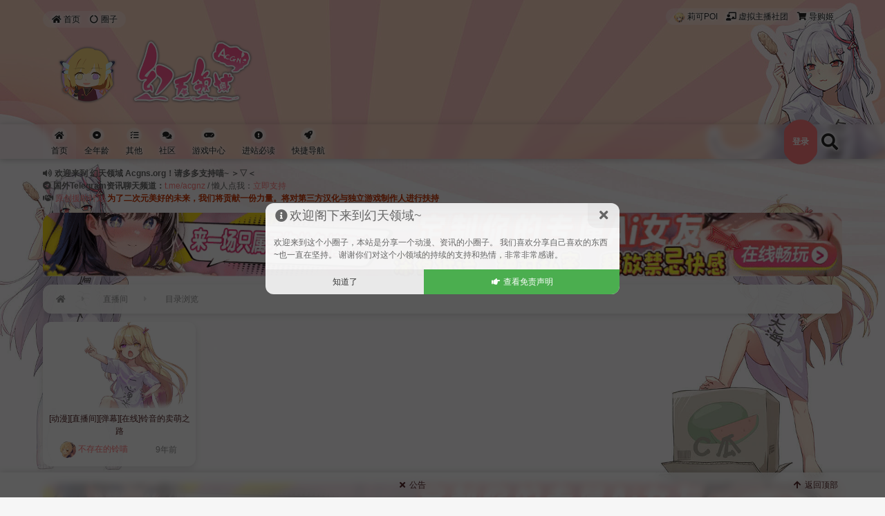

--- FILE ---
content_type: text/html; charset=UTF-8
request_url: https://www.acgns.org/category/live
body_size: 21876
content:
<!DOCTYPE html>
<html lang="zh-Hans">
<head>
<meta charset="UTF-8" /><meta http-equiv="X-UA-Compatible" content="IE=edge" /><meta http-equiv="Cache-Control" content="no-transform" /><meta http-equiv="Cache-Control" content="no-siteapp" /><meta name="renderer" content="webkit" /><meta name="viewport" content="width=device-width,initial-scale=1" /><link rel="profile" href="https://gmpg.org/xfn/11" /><link rel="pingback" href="https://www.acgns.org/xmlrpc.php" />
<meta name="baidu-site-verification" content="cEU1P28psp" />
<meta name="google-site-verification" content="1bGG3fTVELI9kaNUtTEe__YAP8F4r-KB2iUVZ7zrRkA" />
<meta name="360-site-verification" content="9e54a287f13ffa0f0f533dfff608c47e" />
<!-- Google tag (gtag.js) -->
<script async src="https://www.googletagmanager.com/gtag/js?id=G-CRYHNVM9X7"></script>
<script>
  window.dataLayer = window.dataLayer || [];
  function gtag(){dataLayer.push(arguments);}
  gtag('js', new Date());

  gtag('config', 'G-CRYHNVM9X7');
</script><title>直播间 - 幻天领域 - 二次元动漫爱好者之家 - ACGN动漫资源分享网</title>
	<style>img:is([sizes="auto" i], [sizes^="auto," i]) { contain-intrinsic-size: 3000px 1500px }</style>
	<meta name="keywords" content="直播间"><meta name="robots" content="index, follow, max-snippet:-1, max-image-preview:large, max-video-preview:-1">
<link rel="canonical" href="https://www.acgns.org/category/live">
<meta property="og:url" content="https://www.acgns.org/category/live">
<meta property="og:site_name" content="幻天领域">
<meta property="og:locale" content="zh_CN">
<meta property="og:type" content="object">
<meta property="og:title" content="直播间 - 幻天领域 - 二次元动漫爱好者之家 - ACGN动漫资源分享网">
<meta property="fb:pages" content="">
<meta property="fb:admins" content="">
<meta property="fb:app_id" content="">
<meta name="twitter:card" content="summary">
<meta name="twitter:site" content="">
<meta name="twitter:creator" content="">
<meta name="twitter:title" content="直播间 - 幻天领域 - 二次元动漫爱好者之家 - ACGN动漫资源分享网">
<link rel='dns-prefetch' href='//www.acgns.org' />
<link rel="alternate" type="application/rss+xml" title="幻天领域 &raquo; Feed" href="https://www.acgns.org/feed" />
<link rel="alternate" type="application/rss+xml" title="幻天领域 &raquo; 评论 Feed" href="https://www.acgns.org/comments/feed" />
<link rel="alternate" type="application/rss+xml" title="幻天领域 &raquo; 直播间 分类 Feed" href="https://www.acgns.org/category/live/feed" />
		<style id="content-control-block-styles">
			@media (max-width: 640px) {
	.cc-hide-on-mobile {
		display: none !important;
	}
}
@media (min-width: 641px) and (max-width: 920px) {
	.cc-hide-on-tablet {
		display: none !important;
	}
}
@media (min-width: 921px) and (max-width: 1440px) {
	.cc-hide-on-desktop {
		display: none !important;
	}
}		</style>
		<link rel='stylesheet' id='wp-block-library-css' href='https://www.acgns.org/wp-includes/css/dist/block-library/style.min.css?ver=6.8.3' media='all' />
<style id='classic-theme-styles-inline-css'>
/*! This file is auto-generated */
.wp-block-button__link{color:#fff;background-color:#32373c;border-radius:9999px;box-shadow:none;text-decoration:none;padding:calc(.667em + 2px) calc(1.333em + 2px);font-size:1.125em}.wp-block-file__button{background:#32373c;color:#fff;text-decoration:none}
</style>
<link rel='stylesheet' id='content-control-block-styles-css' href='https://www.acgns.org/wp-content/plugins/content-control/dist/style-block-editor.css?ver=2.6.5' media='all' />
<style id='global-styles-inline-css'>
:root{--wp--preset--aspect-ratio--square: 1;--wp--preset--aspect-ratio--4-3: 4/3;--wp--preset--aspect-ratio--3-4: 3/4;--wp--preset--aspect-ratio--3-2: 3/2;--wp--preset--aspect-ratio--2-3: 2/3;--wp--preset--aspect-ratio--16-9: 16/9;--wp--preset--aspect-ratio--9-16: 9/16;--wp--preset--color--black: #000000;--wp--preset--color--cyan-bluish-gray: #abb8c3;--wp--preset--color--white: #ffffff;--wp--preset--color--pale-pink: #f78da7;--wp--preset--color--vivid-red: #cf2e2e;--wp--preset--color--luminous-vivid-orange: #ff6900;--wp--preset--color--luminous-vivid-amber: #fcb900;--wp--preset--color--light-green-cyan: #7bdcb5;--wp--preset--color--vivid-green-cyan: #00d084;--wp--preset--color--pale-cyan-blue: #8ed1fc;--wp--preset--color--vivid-cyan-blue: #0693e3;--wp--preset--color--vivid-purple: #9b51e0;--wp--preset--gradient--vivid-cyan-blue-to-vivid-purple: linear-gradient(135deg,rgba(6,147,227,1) 0%,rgb(155,81,224) 100%);--wp--preset--gradient--light-green-cyan-to-vivid-green-cyan: linear-gradient(135deg,rgb(122,220,180) 0%,rgb(0,208,130) 100%);--wp--preset--gradient--luminous-vivid-amber-to-luminous-vivid-orange: linear-gradient(135deg,rgba(252,185,0,1) 0%,rgba(255,105,0,1) 100%);--wp--preset--gradient--luminous-vivid-orange-to-vivid-red: linear-gradient(135deg,rgba(255,105,0,1) 0%,rgb(207,46,46) 100%);--wp--preset--gradient--very-light-gray-to-cyan-bluish-gray: linear-gradient(135deg,rgb(238,238,238) 0%,rgb(169,184,195) 100%);--wp--preset--gradient--cool-to-warm-spectrum: linear-gradient(135deg,rgb(74,234,220) 0%,rgb(151,120,209) 20%,rgb(207,42,186) 40%,rgb(238,44,130) 60%,rgb(251,105,98) 80%,rgb(254,248,76) 100%);--wp--preset--gradient--blush-light-purple: linear-gradient(135deg,rgb(255,206,236) 0%,rgb(152,150,240) 100%);--wp--preset--gradient--blush-bordeaux: linear-gradient(135deg,rgb(254,205,165) 0%,rgb(254,45,45) 50%,rgb(107,0,62) 100%);--wp--preset--gradient--luminous-dusk: linear-gradient(135deg,rgb(255,203,112) 0%,rgb(199,81,192) 50%,rgb(65,88,208) 100%);--wp--preset--gradient--pale-ocean: linear-gradient(135deg,rgb(255,245,203) 0%,rgb(182,227,212) 50%,rgb(51,167,181) 100%);--wp--preset--gradient--electric-grass: linear-gradient(135deg,rgb(202,248,128) 0%,rgb(113,206,126) 100%);--wp--preset--gradient--midnight: linear-gradient(135deg,rgb(2,3,129) 0%,rgb(40,116,252) 100%);--wp--preset--font-size--small: 13px;--wp--preset--font-size--medium: 20px;--wp--preset--font-size--large: 36px;--wp--preset--font-size--x-large: 42px;--wp--preset--spacing--20: 0.44rem;--wp--preset--spacing--30: 0.67rem;--wp--preset--spacing--40: 1rem;--wp--preset--spacing--50: 1.5rem;--wp--preset--spacing--60: 2.25rem;--wp--preset--spacing--70: 3.38rem;--wp--preset--spacing--80: 5.06rem;--wp--preset--shadow--natural: 6px 6px 9px rgba(0, 0, 0, 0.2);--wp--preset--shadow--deep: 12px 12px 50px rgba(0, 0, 0, 0.4);--wp--preset--shadow--sharp: 6px 6px 0px rgba(0, 0, 0, 0.2);--wp--preset--shadow--outlined: 6px 6px 0px -3px rgba(255, 255, 255, 1), 6px 6px rgba(0, 0, 0, 1);--wp--preset--shadow--crisp: 6px 6px 0px rgba(0, 0, 0, 1);}:where(.is-layout-flex){gap: 0.5em;}:where(.is-layout-grid){gap: 0.5em;}body .is-layout-flex{display: flex;}.is-layout-flex{flex-wrap: wrap;align-items: center;}.is-layout-flex > :is(*, div){margin: 0;}body .is-layout-grid{display: grid;}.is-layout-grid > :is(*, div){margin: 0;}:where(.wp-block-columns.is-layout-flex){gap: 2em;}:where(.wp-block-columns.is-layout-grid){gap: 2em;}:where(.wp-block-post-template.is-layout-flex){gap: 1.25em;}:where(.wp-block-post-template.is-layout-grid){gap: 1.25em;}.has-black-color{color: var(--wp--preset--color--black) !important;}.has-cyan-bluish-gray-color{color: var(--wp--preset--color--cyan-bluish-gray) !important;}.has-white-color{color: var(--wp--preset--color--white) !important;}.has-pale-pink-color{color: var(--wp--preset--color--pale-pink) !important;}.has-vivid-red-color{color: var(--wp--preset--color--vivid-red) !important;}.has-luminous-vivid-orange-color{color: var(--wp--preset--color--luminous-vivid-orange) !important;}.has-luminous-vivid-amber-color{color: var(--wp--preset--color--luminous-vivid-amber) !important;}.has-light-green-cyan-color{color: var(--wp--preset--color--light-green-cyan) !important;}.has-vivid-green-cyan-color{color: var(--wp--preset--color--vivid-green-cyan) !important;}.has-pale-cyan-blue-color{color: var(--wp--preset--color--pale-cyan-blue) !important;}.has-vivid-cyan-blue-color{color: var(--wp--preset--color--vivid-cyan-blue) !important;}.has-vivid-purple-color{color: var(--wp--preset--color--vivid-purple) !important;}.has-black-background-color{background-color: var(--wp--preset--color--black) !important;}.has-cyan-bluish-gray-background-color{background-color: var(--wp--preset--color--cyan-bluish-gray) !important;}.has-white-background-color{background-color: var(--wp--preset--color--white) !important;}.has-pale-pink-background-color{background-color: var(--wp--preset--color--pale-pink) !important;}.has-vivid-red-background-color{background-color: var(--wp--preset--color--vivid-red) !important;}.has-luminous-vivid-orange-background-color{background-color: var(--wp--preset--color--luminous-vivid-orange) !important;}.has-luminous-vivid-amber-background-color{background-color: var(--wp--preset--color--luminous-vivid-amber) !important;}.has-light-green-cyan-background-color{background-color: var(--wp--preset--color--light-green-cyan) !important;}.has-vivid-green-cyan-background-color{background-color: var(--wp--preset--color--vivid-green-cyan) !important;}.has-pale-cyan-blue-background-color{background-color: var(--wp--preset--color--pale-cyan-blue) !important;}.has-vivid-cyan-blue-background-color{background-color: var(--wp--preset--color--vivid-cyan-blue) !important;}.has-vivid-purple-background-color{background-color: var(--wp--preset--color--vivid-purple) !important;}.has-black-border-color{border-color: var(--wp--preset--color--black) !important;}.has-cyan-bluish-gray-border-color{border-color: var(--wp--preset--color--cyan-bluish-gray) !important;}.has-white-border-color{border-color: var(--wp--preset--color--white) !important;}.has-pale-pink-border-color{border-color: var(--wp--preset--color--pale-pink) !important;}.has-vivid-red-border-color{border-color: var(--wp--preset--color--vivid-red) !important;}.has-luminous-vivid-orange-border-color{border-color: var(--wp--preset--color--luminous-vivid-orange) !important;}.has-luminous-vivid-amber-border-color{border-color: var(--wp--preset--color--luminous-vivid-amber) !important;}.has-light-green-cyan-border-color{border-color: var(--wp--preset--color--light-green-cyan) !important;}.has-vivid-green-cyan-border-color{border-color: var(--wp--preset--color--vivid-green-cyan) !important;}.has-pale-cyan-blue-border-color{border-color: var(--wp--preset--color--pale-cyan-blue) !important;}.has-vivid-cyan-blue-border-color{border-color: var(--wp--preset--color--vivid-cyan-blue) !important;}.has-vivid-purple-border-color{border-color: var(--wp--preset--color--vivid-purple) !important;}.has-vivid-cyan-blue-to-vivid-purple-gradient-background{background: var(--wp--preset--gradient--vivid-cyan-blue-to-vivid-purple) !important;}.has-light-green-cyan-to-vivid-green-cyan-gradient-background{background: var(--wp--preset--gradient--light-green-cyan-to-vivid-green-cyan) !important;}.has-luminous-vivid-amber-to-luminous-vivid-orange-gradient-background{background: var(--wp--preset--gradient--luminous-vivid-amber-to-luminous-vivid-orange) !important;}.has-luminous-vivid-orange-to-vivid-red-gradient-background{background: var(--wp--preset--gradient--luminous-vivid-orange-to-vivid-red) !important;}.has-very-light-gray-to-cyan-bluish-gray-gradient-background{background: var(--wp--preset--gradient--very-light-gray-to-cyan-bluish-gray) !important;}.has-cool-to-warm-spectrum-gradient-background{background: var(--wp--preset--gradient--cool-to-warm-spectrum) !important;}.has-blush-light-purple-gradient-background{background: var(--wp--preset--gradient--blush-light-purple) !important;}.has-blush-bordeaux-gradient-background{background: var(--wp--preset--gradient--blush-bordeaux) !important;}.has-luminous-dusk-gradient-background{background: var(--wp--preset--gradient--luminous-dusk) !important;}.has-pale-ocean-gradient-background{background: var(--wp--preset--gradient--pale-ocean) !important;}.has-electric-grass-gradient-background{background: var(--wp--preset--gradient--electric-grass) !important;}.has-midnight-gradient-background{background: var(--wp--preset--gradient--midnight) !important;}.has-small-font-size{font-size: var(--wp--preset--font-size--small) !important;}.has-medium-font-size{font-size: var(--wp--preset--font-size--medium) !important;}.has-large-font-size{font-size: var(--wp--preset--font-size--large) !important;}.has-x-large-font-size{font-size: var(--wp--preset--font-size--x-large) !important;}
:where(.wp-block-post-template.is-layout-flex){gap: 1.25em;}:where(.wp-block-post-template.is-layout-grid){gap: 1.25em;}
:where(.wp-block-columns.is-layout-flex){gap: 2em;}:where(.wp-block-columns.is-layout-grid){gap: 2em;}
:root :where(.wp-block-pullquote){font-size: 1.5em;line-height: 1.6;}
</style>
<link rel='stylesheet' id='lbwps-styles-photoswipe5-main-css' href='https://www.acgns.org/wp-content/plugins/lightbox-photoswipe/assets/ps5/styles/main.css?ver=5.8.2' media='all' />
<link rel='stylesheet' id='smartideo_css-css' href='https://www.acgns.org/wp-content/plugins/smartideo/static/smartideo.css?ver=2.8.1' media='screen' />
<link rel='stylesheet' id='theme-frontend-css' href='https://www.acgns.org/wp-content/themes/inn-ao-16df6eaee6c20512c991cce81fa66f92/dist/frontend-scheme-pink.css?ver=K3sM4' media='all' />
<script id="theme-chunk-js-extra">
var hi7708431e3843013e9ae64f01c7ff1a8e = ["CgOTmelhfihSOXLyleyJpZCI6Imlubi1hbyIsImZldGNoVXJsIjoiaHR0cHM6XC9cL3d3dy5hY2ducy5vcmdcL3dwLWFkbWluXC9hZG1pbi1hamF4LnBocCIsImxhbmciOnsibG9hZGluZyI6IuWKoOi9veS4re+8jOiv.+eojeWAmeKApiIsImVycm9yIjoi5oqx5q2J77yM5pyN5Yqh5Zmo5q2j5b+Z77yM5peg5rOV5ZON5bqU5L2g55qE6K+35rGC77yM6K+356iN5YCZ6YeN6K+V44CCIiwiY2xvc2UiOiLlhbPpl60iLCJvayI6IuehruWumiIsIm5vRGF0YSI6Iua.pOexu+WIq+aaguaXoOi1hOaWmeOAgiIsIm5vTW9yZURhdGEiOiLmsqHmnInmm7TlpJrnmoTmlbDmja7jgIIiLCJuZXh0UGFnZSI6IuS4i+S4gOmh.[base64].YWlsIjp7ImFsbG93ZWRFbWFpbFR5cGVzIjpbInFxLmNvbSIsInZpcC5xcS5jb20iLCIxMzkuY29.IiwiMTYzLmNvbSIsImd.YWlsLmNvbSIsInlhaG9vLmNvbSIsIm91dGxvb2suY29.IiwiaG90bWFpbC5jb20iLCJmb3h.YWlsLmNvbSIsImV.YWlsLmNvbSIsImlubi1zdHVkaW8uY29.IiwicnBnc2.5Lm5ldCJdLCJpc0VuYWJsZWRFbWFpbFZjIjp0cnVlLCJpZCI6IjI5Mzc0NjFjN2Y0MzY1YzliMjliNmQ0NjExYmQwNTAxIn0sImxpbm.UYXJnZXQiOnsidGFyZ2V0IjoiX2JsYW5rIiwiaWQiOiIzMzkzNDNiYzg1MDBhZmVlZDJmYWU0YWM4ZjU4ZWU1MCJ9LCJjdXN0b21Qb2ludCI6eyJpdGV.cyI6W3siaWQiOiJiYXNpYyIsIm5hbWUiOiLnn7\/niakiLCJpY29uIjoiZ2V.IiwiaW1nVXJsIjoiaHR0cHM6XC9cL3BpYzEucnBnc2.5Lm5ldFwvaW1nY25cL21vZXBpY1wvMjAyMVwvMDhcLzA3XC8wMjgwYzY5MmI1ZTFmYzU3NTEyN2QzMmM1NmM5MzliZS5wbmcifSx7Im5hbWUiOiLog73ph48iLCJpZCI6Im.[base64]\/niakiLCJwb2ludEljb24iOiJnZW0iLCJwb2ludEl.Z1VybCI6Imh0dHBzOlwvXC9waWMxLnJwZ3NreS5uZXRcL2l.Z2NuXC9.[base64].[base64].YXdlc29.[base64].[base64].ZSI6Iuafpeeci+aVsCIsImljb24iOiJleWUiLCJpZCI6ImYzMTE2N2QxOWYzMzI2MGZlOWRmZjk4NTkxZGZmNzg5In0sInJlcXVlc3RVcmwiOiJodHRwczpcL1wvd3d3LmFjZ25zLm9yZ1wvd3A.YWR.aW5cL2FkbWluLWFqYXgucGhwP2FjdGlvbj0wNTRlYzAwMmZiMjcyYjhiY2Q5NjFhMDIxMjBiODM1YiZlZWRlNTFiNmNmNWQwMTUwNTc4MjMxNTZhYjliYTVlNyU1QnR5cGUlNUQ9Y2hlY2.VbnJlYWQiLCJzZWFyY2hCYXIiOnsibmF.ZSI6IuaQnOe0oiIsInByZXNldE.leXdvcmRzIjpbIuS8quWomCIsIueMjuWlhyIsIuaAp+i9rOaNoiIsIuiQneiOiSJdLCJzZWFyY2hOYW1lIjoicyIsImxhbmciOnsic2VhcmNoUGxhY2Vob2xkZXIiOiLor5Xor5XvvJolcyIsInNlYXJjaGluZyI6Iua.o+WcqOaQnOe0ou+8jOiv.+eojeWQjuKApuKApiJ9LCJpZCI6IjgxZDY1NDYwOGIwNzQ4OWQ5MzVkNmYwODQ2ZDZjYjAwIn0sImN1c3RvbUJhbm5lciI6eyJpdGV.Ijp7InRpdGxlIjoi5LiD5LiD6YCX54yr5qOSIiwiY29kZSI6IiIsIml.Z1VybCI6Imh0dHBzOlwvXC9waWMxLnJwZ3NreS5uZXRcL2l.Z2NuXC9.b2VwaWNcLzIwMjJcLzA5XC8wMVwvYTYzMGJjZDU5ZTY0YTQ4YWZkZTQ1ZGY1YTBmMGE3NTYuanBnIiwiY29sb3IiOiIjZmZmZmZmIn0sImlkIjoiMWNkYzYwNmViYzg2OTY4YmY5MTkzMTE1ZTdhODQ0MjQifSwiY3VzdG9.Rm9sbG93Ijp7Imljb24iOiJ1c2VyLXBsdXMiLCJsYW5nIjp7ImZvbGxvd2VyTmF.ZSI6IuWFs+azqCIsImZvbGxvd2VyTmF.[base64].OYW1lSW5wdXRQYXR0ZXJuIjoiLnszLDE2fSIsImVuYWJsZWRUaGV.ZVNpZ24iOnRydWUsInVybCI6IiIsInNob3dEaWFsb2ciOmZhbHNlLCJjYW5SZWdpc3RlciI6dHJ1ZSwiaXNJbnZpdGF0aW9uUmVnaXN0ZXIiOnRydWUsImlzUGFnZSI6ZmFsc2UsInJlZ2lzdGVyUHdkTWluTGVuIjo2LCJsYW5nIjp7Im5pY2.OYW1lSW5wdXRUaXRsZSI6IuaXoOaViOeahOaY.eensO+8jOiv.+ajgOafpeWQjumHjeivleOAgiIsInN1Ym1pdHRpbmciOiLmraPlnKjmj5DkuqTigKbigKYiLCJyZWdpc3RlckNsb3NlZCI6IjxwPuecn+aKsea.ie+8jOadpeeahOS4jeaYr+aX.uWAme+8jOebruWJjee9keermeaaguaX.uWFs+mXreS6huazqOWGjOOAgjxcL3A+IiwibG9naW5QcmVmYWNlIjoiPHA+5Li75Lq677yM5oKo5piv5oul5pyJ6LSk6ICF5pe26Ze077yM6L+Y5piv5oul5pyJ5aSp5L2\/[base64].cIiByZWw9XCJub29wZW5lclwiPuOAkOmakOengeaUv+e.luOAkTxcL2E+PFwvcD4iLCJyZWdpc3RlclByZWZhY2UiOiI8cD7njrDlnKjmraPlpITkuo7lhbPpl63ms6jlhoznmoTnirbmgIHvvIzkuI3ov4flkKzor7TkvJrlnKjlh4zmmajkuIDngrnlkI7lkK\/liqjmnI3liqHvvJ\/mh5Lkurrljrvnv7vkuIvmh5Lkurrnpo\/liKnlkKfjgII8XC9wPiIsInJlc2V0UHdkUHJlZmFjZSI6IjxwPuiv.+i+k+WFpeaWsOeahOWvhueggeOAgjxcL3A+IiwibG9zdFB3ZFByZWZhY2UiOiLlpoLmnpzmgqjlv5jorrDkuobo.Kblj7flr4bnoIHvvIzmgqjlj6\/ku6XpgJrov4fo.Kblj7fpgq7nrrHmnaXph43nva7lr4bnoIHjgILor7fovpPlhaXmgqjnmoTo.[base64].OaWsOWvhueggSIsInZlcmlDb2RlIjoi6aqM6K+B56CBIiwieW91ckV.YWlsIjoi5oKo55qE6YKu566xIiwieW91clBhc3N3b3JkIjoi5a+G56CBIiwieW91ck5pY2.[base64].[base64].cyI6W3siaWQiOiJhY2NvdW50U2lkZWJhclBvc3RzTWFuYWdlbWVudCIsIm5hbWUiOiLmlofnq6DnrqHnkIYiLCJpY29uIjoicGFpbnQ.YnJ1c2giLCJwcmlvcml0eSI6MTAsImNoaWxkcmVuIjp7ImN1c3RvbUFjY291bnRNeVBvc3RzIjp7ImlkIjoiY3VzdG9.QWNjb3VudE15UG9zdHMiLCJpY29uIjoidGh1bWJ0YWNrIiwidXJsIjoiaHR0cHM6XC9cL3d3dy5hY2ducy5vcmdcL2FjY291bnRcL3Bvc3RzIiwidGV4dCI6IuaIkeeahOS9nOWTgSIsImFjdGl2ZSI6ZmFsc2V9LCJjdXN0b21BY2NvdW50TXlDb21.[base64].ojmga\/nrqHnkIYiLCJpY29uIjoiYmVsbCIsInByaW9yaXR5IjoyMCwiY2hpbGRyZW4iOnsiY3VzdG9.QWNjb3VudFBvaW50SGlzdG9yaWVzIjp7ImlkIjoiY3VzdG9.[base64].[base64].ZSI6IuaIkeeahOWciOW.kCIsImljb24iOiJjaXJjbGU.bm90Y2giLCJwcmlvcml0eSI6MzAsImNoaWxkcmVuIjp7ImN1c3RvbVVzZXJIb21lIjp7ImlkIjoiY3VzdG9.[base64]\/kuK3lv4MiLCJpY29uIjoiZ2F.ZXBhZCIsInByaW9yaXR5Ijo0MCwiY2hpbGRyZW4iOl.[base64].Y2FyZCIsInVybCI6Imh0dHBzOlwvXC93d3cuYWNnbnMub3JnXC9hdXRob3IiLCJ0ZXh0Ijoi5oiR55qE5qaC6L+wIiwiYWN0aXZlIjpmYWxzZX0sImN1c3RvbUFjY291bnRNeVNldHRpbmdzIjp7ImlkIjoiY3VzdG9.[base64].[base64].[base64].YiIsImlkIjoiMGU5ZmYwODZkYTVkZjYwOTdmNjhjMzczNmExODExN2YifSwiY3VzdG9.[base64].[base64].[base64].U2lnbkludml0YXRpb25SZWdpc3RlciI6eyJuYW1lIjoi57qq5b+156WoIiwiaWNvbiI6InVzZXI.ZnJpZW5kcyIsImlzUmVxdWlyZWQiOmZhbHNlLCJpZCI6IjIyNjBmOWE5ZTgyNTEwZmMzOGQwYWZjOGQ5NWIzZWZlIn0sImN1c3RvbVVzZXJUb29sTWVudSI6eyJpdGV.[base64].VXNlckhvbWUiOnsiaWQiOiJjdXN0b21Vc2VySG9.ZSIsImljb24iOiJjaXJjbGU.bm90Y2giLCJ1cmwiOiJodHRwczpcL1wvd3d3LmFjZ25zLm9yZ1wvaG9.ZSIsInRleHQiOiLmiJHnmoTpppbpobUifSwiY3VzdG9.QWNjb3VudE15Rm9sbG93ZXJzIjp7ImlkIjoiY3VzdG9.QWNjb3VudE15Rm9sbG93ZXJzIiwiaWNvbiI6InVzZXJzIiwidXJsIjoiaHR0cHM6XC9cL3d3dy5hY2ducy5vcmdcL2FjY291bnRcL2ZvbGxvd2VycyIsInRleHQiOiLmiJHlhbPms6jnmoTkuroiLCJhY3RpdmUiOmZhbHNlfSwiY3VzdG9.QWNjb3VudFBvaW50SGlzdG9yaWVzIjp7ImlkIjoiY3VzdG9.[base64].[base64].QWNjb3VudE15Q29.bWVudHMiLCJpY29uIjoiY29.bWVudHMiLCJ1cmwiOiJodHRwczpcL1wvd3d3LmFjZ25zLm9yZ1wvYWNjb3VudFwvY29.bWVudHMiLCJ0ZXh0Ijoi5oiR55qE5ZCQ5qe9IiwiYWN0aXZlIjpmYWxzZX0sImN1c3RvbUFjY291bnRNeU92ZXJ2aWV3Ijp7ImlkIjoiY3VzdG9.QWNjb3VudE15T3ZlcnZpZXciLCJpY29uIjoiYWRkcmVzcy1jYXJkIiwidXJsIjoiaHR0cHM6XC9cL3d3dy5hY2ducy5vcmdcL2F1dGhvciIsInRleHQiOiLmiJHnmoTmpoLov7AiLCJhY3RpdmUiOmZhbHNlfSwiY3VzdG9.[base64].YWR.[base64]"];
</script>
<script src="https://www.acgns.org/wp-content/themes/inn-ao-16df6eaee6c20512c991cce81fa66f92/dist/chunk.js?ver=K3sM4" id="theme-chunk-js"></script>
<script async src="https://www.acgns.org/wp-content/themes/inn-ao-16df6eaee6c20512c991cce81fa66f92/dist/frontend.js?ver=K3sM4" id="theme-frontend-js"></script>
<link rel="https://api.w.org/" href="https://www.acgns.org/wp-json/" /><link rel="alternate" title="JSON" type="application/json" href="https://www.acgns.org/wp-json/wp/v2/categories/540" /><meta property="og:title" content=" &#8211; 直播间">
<meta property="og:site_name" content="幻天领域">
<meta property="og:url" content="https://www.acgns.org/category/live"><meta property="og:type" content="article" /><meta property="og:image" content="https://pic1.rpgsky.net/imgcn/2019/05/22/27d99993a62ee3dee8af1b39911e71b6.jpg"><style id="custom-background-css">
body.custom-background { background-image: url("https://pic.acgns.org/wp-content/uploads/2022/09/bd204fbef00566ff4273db863b763e85.jpg"); background-position: center top; background-size: cover; background-repeat: no-repeat; background-attachment: fixed; }
</style>
	<link rel="icon" href="https://pic.acgns.org/wp-content/uploads/2017/04/23212555/6446d860dbbfe540e9e2cbab5f98f1e3-150x150.png" sizes="32x32" />
<link rel="icon" href="https://pic.acgns.org/wp-content/uploads/2017/04/23212555/6446d860dbbfe540e9e2cbab5f98f1e3-300x300.png" sizes="192x192" />
<link rel="apple-touch-icon" href="https://pic.acgns.org/wp-content/uploads/2017/04/23212555/6446d860dbbfe540e9e2cbab5f98f1e3-300x300.png" />
<meta name="msapplication-TileImage" content="https://pic.acgns.org/wp-content/uploads/2017/04/23212555/6446d860dbbfe540e9e2cbab5f98f1e3-300x300.png" />
<style>.inn-card__thumbnail__container_post-thumbnail {
    padding-bottom: 56.25%;
}.inn-card__thumbnail__container_painting {
    padding-bottom: 150%;
}</style><meta name="theme-color" content="#FF7D7F" /><style>
.poi-alert_loading .poi-alert__icon:before{
    background-image: url(https://pic1.rpgsky.net/imgcn/2019/05/22/b01613dc7307f30f17ef575fe79ec943.gif);
}
</style><script type="text/javascript" src="https://cdn.staticfile.org/jquery/3.2.1/jquery.min.js"></script>
<link rel="stylesheet" href="https://npm.elemecdn.com/aplayer@1.10.1/dist/APlayer.min.css">
<script src="https://npm.elemecdn.com/aplayer@1.10.1/dist/APlayer.min.js"></script>
<script src="https://npm.elemecdn.com/meting@2.0.1/dist/Meting.min.js"></script>
<!-- 请置于所有广告位代码之前 -->
<script src="https://dup.baidustatic.com/js/ds.js"></script>
<!--script src="https://cdn.jsdelivr.net/gh/xiaoyanu/file-test@2021.11.23/more/dengxiang.js"></script-->
<script>
;(() => {
  function ready(fn) {
    if (document.readyState != 'loading'){
      fn();
    } else {
      document.addEventListener('DOMContentLoaded', fn);
    }
  }

  ready(() => {
    const blocks = document.querySelectorAll('blockquote.inn-hide-me');
    const divs = document.querySelectorAll('div.inn-hide-me');
    
    if(!blocks.length){
      return
    }

    const show = (i) => {
      divs[i].style.display = 'block';
      blocks[i].style.display = 'none';
    };
    
    Array.from(blocks).map((block,i) => {
      block.style.display = 'block';
      divs[i].style.display = 'none';
      block.addEventListener('click', () => show(i));
    });
  })
})();
</script>
<script type="text/javascript">
/*(function(w, d, s, a, m) {
a = d.createElement(s);
a.async = 1;
a.src = "//web.moeli.net/ca.php?sid=2203010000003001&ct=" + (new Date).getTime();
m = d.getElementsByTagName(s)[0];
m.parentNode.insertBefore(a, m)
})(window, document, "script");*/
</script>
<style id="tianzuquannengcss" type='text/css'>.tianzuquanneng {display: none;}</style>
<script>
 $(function () {
        //设置请求的页面
        let url = "https://www.acgns.org/72872";
            $.get(url, function (data) {
                let doc = document.documentElement.cloneNode();
                doc.innerHTML = data;
                if ($(doc).find("#tianzuquanneng").length && $(doc).find("#tianzuquanneng").length > 0) {
                    // 如果B页面tianzuquanneng这个div id存在
console.log('存在')
                    let str =  $("#tianzuquannengcss").html();
                    let txt = str.replace(".tianzuquanneng {display: none;}", "");
                    $("#tianzuquannengcss").html(txt);
                    $(".tianzuquannengad").html("");
                }else{
                    //如果不存在
                    $(".tianzuquanneng").html("");
console.log('不存在')
                }
            })
    })
</script>
<style>/* 游戏H5全屏图标 */
.inn-gameboy__fullscreen__btn:before{content:'🎮 ';} 
/* pixiv home link */
#theme_custom_storage-0-extract-pwd  {
    padding-left: 5.5rem !important;
    padding-top: 0.9rem;
    color: #676767;
    font-size: 14px;
}
/* footer */
#footer {
    border-top: 1px solid #fff;
    border-bottom: 0;
    background: #ffffff9c;
}
.user-code-container {
    background: #ffffff9c;
}
/* player */
.mejs-controls .mejs-time-rail .mejs-time-float{
width: 40px;
}
.mejs-controls .mejs-time-rail .mejs-time-float-current{
line-height: 17px !important;
width: 100% !important;
margin:0 !important;
}

/* danmu player */
.ani-video-main{height:100%;}
.ani-box{height:100%;}
.ani-player{height:100%;}
.ani-player-box{height:100%;}
.content-reset embed {
    margin-top: 0rem;
}
}
/* wenzhang */
.content-reset > p > a {display: inline!important}
.img-des {text-align: center;}
/* hengxianggundongtiao */
.attachment-slide-thumbnail {
    text-align: center;
    white-space: nowrap;
    padding: 10px 0 0;
    overflow-y: hidden;
    overflow-x: scroll;
    -webkit-overflow-scrolling: touch;
}
.attachment-slide-thumbnail a {
    position: relative;
    display: inline-block;
    border: 2px solid #fff;
}
.attachment-slide-thumbnail a.active, .attachment-slide-thumbnail a:hover, .attachment-slide-thumbnail a.hover {
    border-color: #FF4081;
}
@media (min-width: 768px)
.attachment-slide-thumbnail a img {
    width: auto;
    height: 100px;
}
slide img {
    display: block;
    max-width: 100%;
}
/* gundongtiao */
/*::selection{background:#169ADA;text-shadow:none;color:#fff;}
::-webkit-scrollbar{width:10px;height:8px;}
::-webkit-scrollbar-button{display:none}
::-webkit-scrollbar-track{background-color:black}
::-webkit-scrollbar-track-piece{background:#ddd}
::-webkit-scrollbar-thumb{background-color: #e44c65;}
::-webkit-scrollbar-thumb:hover{background-color:#3B3B3B}
::-webkit-scrollbar-corner{background-color:#535353}
::-webkit-scrollbar-resizer{background-color:#FF6E00}*/
}

.inn-card_variable-width__item {
    height: 200px!important;
    max-width: 220px!important;
}
.inn-card_variable-width__item__link {
    height: 200px!important;
    max-width: 220px!important;
}

.poi-g_lg-1-4 .menu li {
    float: left;
    width: 50%;
    margin-bottom: .5rem;
}

#ad-manqumy {
  padding: 0;
}
.homebox-ad{
  padding: 0!important;
}

.inn-content-reseter ins {
    background: rgb(255, 218, 218);
}

.inn-content-reseter code{text-align: left;width: 100%;}

/* 超级搜索固定样式 */
body.search .inn-card_variable-height__item__link{ height:0; padding-bottom: 56.25%; overflow:hidden;}
body.search .inn-card_variable-height__item__thumbnail__img{position:absolute; min-height:0; left:0}
body.search .inn-card_variable-height__item__title__link{height: 4rem; overflow: hidden;}

/* 排行榜固定样式 */
.inn-leaderboard__container .inn-card_variable-height__item__link{ height:0; padding-bottom: 56.25%; overflow:hidden;}
.inn-leaderboard__container .inn-card_variable-height__item__thumbnail__img{position:absolute; min-height:0; left:0}
.inn-leaderboard__container .inn-card_variable-height__item__title__link{height: 4rem; overflow: hidden;}

/**彩色滚动条样式开始*/
::-webkit-scrollbar {
  width: 10px;  
  height: 10px;
}
::-webkit-scrollbar-thumb {
border-radius: 10px;
    background-color: #ff7d7f;
    background-image: -webkit-linear-gradient( 
45deg,rgba(255,255,255,0.2) 25%,transparent 25%,transparent 50%,rgba(255,255,255,0.2) 50%,rgba(255,255,255,0.2) 75%,transparent 75%,transparent );}
::-webkit-scrollbar-track {
    -webkit-box-shadow: inset 0 0 5px rgba(0,0,0,0.2);
    background: #ffffff;
}
/**彩色滚动条样式结束*/
.inn-content-reseter img {
    width: 100%;
}</style>
<script>var num = 0;
var num2 = 0;
var max = 1;
var max2 = 10;

function time2() {
    num2++;
    if(num2<max2)
    {
        setTimeout(time2,1000)
        console
    }
    else {
        console


    }
}

setTimeout(time2,1000)


function time() {
    num++;
    if(num<max )
    {
        setTimeout(time,1000)
        console
    }
    else {
        console
        num = 0;
        if(num2<max2){
            setTimeout(time,1000)
        }
    }
}

jQuery(function($){$(".wp-caption img").addClass("spotlight").each(function(){this.onclick=function(){return hs.expand(this)}});})</script>

</head><body class="archive category category-live category-540 custom-background wp-custom-logo wp-theme-inn-ao-16df6eaee6c20512c991cce81fa66f92 is-light-banner inn-has-banner"><div class="inn-topbar__container">
    <div class="poi-container">
        <nav class="inn-topbar"><ul id="inn-topbar" class="menu"><li class="inn-topbar__item is-icon-text" ><a  target="_self" href="https://www.acgns.org/" class="inn-topbar__item__link is-icon-text"><i class="fa-home fas fa-fw poi-icon inn-topbar__item__link__icon" aria-hidden="true"></i> 
<span class="inn-topbar__item__link__text">
    首页
</span>
</a></li><li class="inn-topbar__item is-icon-text" ><a  target="_self" href="https://www.acgns.org/home" class="inn-topbar__item__link is-icon-text"><i class="fa-circle-notch fas fa-fw poi-icon inn-topbar__item__link__icon" aria-hidden="true"></i> 
<span class="inn-topbar__item__link__text">
    圈子
</span>
</a></li></ul></nav>
        <div class="inn-topbar__mid"></div>
        <nav class="inn-topbar__right"><ul id="inn-topbar__right" class="menu"><li class="inn-topbar__right__item is-text" ><a  target="_blank" href="https://s.lycopoi.club" class="inn-topbar__right__item__link is-text"><span class="inn-nav__item__img__container">
    <img class="inn-nav__item__img" src="https://s.lycopoi.club/appico16.ico" alt="莉可POI" />
</span>
<span class="inn-topbar__right__item__link__text">
    莉可POI
</span>
</a></li><li class="inn-topbar__right__item is-icon-text" ><a  target="_blank" href="https://www.mirailive.net" class="inn-topbar__right__item__link is-icon-text"><i class="fa-chalkboard-teacher fas fa-fw poi-icon inn-topbar__right__item__link__icon" aria-hidden="true"></i> 
<span class="inn-topbar__right__item__link__text">
    虚拟主播社团
</span>
</a></li><li class="inn-topbar__right__item is-icon-text" ><a  target="_blank" href="https://i.moeshop.cc" class="inn-topbar__right__item__link is-icon-text"><i class="fa-shopping-cart fas fa-fw poi-icon inn-topbar__right__item__link__icon" aria-hidden="true"></i> 
<span class="inn-topbar__right__item__link__text">
    导购姬
</span>
</a></li></ul></nav>
    </div>
</div><div
    id="inn-banner__container"
    class="inn-banner__container"
    style="
        background-color: #ffffff;
        height: 230px;"
    title="七七逗猫棒"
>
    <div class="poi-container" itemscope>
        <div style="margin-top: 4rem;"><a href="https://www.acgns.org/" class="inn-logo__link" rel="home"><img width="650" height="200" src="https://pic.acgns.org/wp-content/uploads/2018/06/23202702/95cf6385c937909d4b21dc3626c36e0a.png" class="inn-logo__img" alt="幻天领域" decoding="async" fetchpriority="high" srcset="https://pic.acgns.org/wp-content/uploads/2018/06/23202702/95cf6385c937909d4b21dc3626c36e0a.png 650w, https://pic.acgns.org/wp-content/uploads/2018/06/23202702/95cf6385c937909d4b21dc3626c36e0a-430x132.png 430w" sizes="(max-width: 650px) 100vw, 650px" /></a></div>
    </div>
</div><div id="inn-nav-mobile__container" class="inn-nav-mobile__container">
    <a href="https://www.acgns.org" class="inn-nav-mobile__title">幻天领域</a>
    <nav class="inn-nav-mobile"><ul id="inn-nav-mobile" class="menu"><li class="inn-nav-mobile__item is-active is-parent is-icon-text" ><a  target="_self" href="https://www.acgns.org/search/-" class="inn-nav-mobile__item__link is-icon-text"><i class="fa-th fas fa-fw poi-icon inn-nav-mobile__item__link__icon" aria-hidden="true"></i> 
<span class="inn-nav-mobile__item__link__text">
    全部
</span>
</a><ul class="inn-nav-mobile__sub"><li class="inn-nav-mobile__sub__item is-icon-text" ><a  target="_self" href="https://www.acgns.org/category/other/new" class="inn-nav-mobile__sub__item__link is-icon-text"><i class="fa-volume-up fas fa-fw poi-icon inn-nav-mobile__sub__item__link__icon" aria-hidden="true"></i> 
<span class="inn-nav-mobile__sub__item__link__text">
    通知
</span>
</a></li><li class="inn-nav-mobile__sub__item is-icon-text" ><a  target="_self" href="https://www.acgns.org/category/zone" class="inn-nav-mobile__sub__item__link is-icon-text"><i class="fa-chrome fab fa-fw poi-icon inn-nav-mobile__sub__item__link__icon" aria-hidden="true"></i> 
<span class="inn-nav-mobile__sub__item__link__text">
    领域
</span>
</a></li><li class="inn-nav-mobile__sub__item is-icon-text" ><a  target="_self" href="https://www.acgns.org/category/danmu" class="inn-nav-mobile__sub__item__link is-icon-text"><i class="fa-braille fas fa-fw poi-icon inn-nav-mobile__sub__item__link__icon" aria-hidden="true"></i> 
<span class="inn-nav-mobile__sub__item__link__text">
    弹幕
</span>
</a></li><li class="inn-nav-mobile__sub__item is-active is-icon-text" ><a  target="_self" href="https://www.acgns.org/category/live" class="inn-nav-mobile__sub__item__link is-icon-text"><i class="fa-broadcast-tower fas fa-fw poi-icon inn-nav-mobile__sub__item__link__icon" aria-hidden="true"></i> 
<span class="inn-nav-mobile__sub__item__link__text">
    直播
</span>
</a></li><li class="inn-nav-mobile__sub__item is-icon-text" ><a  target="_self" href="https://www.acgns.org/music" class="inn-nav-mobile__sub__item__link is-icon-text"><i class="fa-music fas fa-fw poi-icon inn-nav-mobile__sub__item__link__icon" aria-hidden="true"></i> 
<span class="inn-nav-mobile__sub__item__link__text">
    电台
</span>
</a></li></ul></li><li class="inn-nav-mobile__item is-parent is-icon-text" ><a  target="_self" href="https://www.acgns.org/category/all-age" class="inn-nav-mobile__item__link is-icon-text"><i class="fa-dot-circle fas fa-fw poi-icon inn-nav-mobile__item__link__icon" aria-hidden="true"></i> 
<span class="inn-nav-mobile__item__link__text">
    全年龄
</span>
</a><ul class="inn-nav-mobile__sub"><li class="inn-nav-mobile__sub__item is-icon-text" ><a  target="_self" href="https://www.acgns.org/category/all-age/anime" class="inn-nav-mobile__sub__item__link is-icon-text"><i class="fa-book-open fas fa-fw poi-icon inn-nav-mobile__sub__item__link__icon" aria-hidden="true"></i> 
<span class="inn-nav-mobile__sub__item__link__text">
    动漫[G]
</span>
</a></li><li class="inn-nav-mobile__sub__item is-icon-text" ><a  target="_self" href="https://www.acgns.org/category/all-age/comic" class="inn-nav-mobile__sub__item__link is-icon-text"><i class="fa-book-open fas fa-fw poi-icon inn-nav-mobile__sub__item__link__icon" aria-hidden="true"></i> 
<span class="inn-nav-mobile__sub__item__link__text">
    漫画[G]
</span>
</a></li><li class="inn-nav-mobile__sub__item is-icon-text" ><a  target="_self" href="https://www.acgns.org/category/all-age/game" class="inn-nav-mobile__sub__item__link is-icon-text"><i class="fa-gamepad fas fa-fw poi-icon inn-nav-mobile__sub__item__link__icon" aria-hidden="true"></i> 
<span class="inn-nav-mobile__sub__item__link__text">
    游戏[G]
</span>
</a></li><li class="inn-nav-mobile__sub__item is-icon-text" ><a  target="_self" href="https://www.acgns.org/category/all-age/novel" class="inn-nav-mobile__sub__item__link is-icon-text"><i class="fa-book fas fa-fw poi-icon inn-nav-mobile__sub__item__link__icon" aria-hidden="true"></i> 
<span class="inn-nav-mobile__sub__item__link__text">
    小说[G]
</span>
</a></li><li class="inn-nav-mobile__sub__item is-icon-text" ><a  target="_self" href="https://www.acgns.org/category/all-age/moe-pic" class="inn-nav-mobile__sub__item__link is-icon-text"><i class="fa-images fas fa-fw poi-icon inn-nav-mobile__sub__item__link__icon" aria-hidden="true"></i> 
<span class="inn-nav-mobile__sub__item__link__text">
    萌图[G]
</span>
</a></li><li class="inn-nav-mobile__sub__item is-icon-text" ><a  target="_self" href="https://www.acgns.org/category/all-age/movies" class="inn-nav-mobile__sub__item__link is-icon-text"><i class="fa-film fas fa-fw poi-icon inn-nav-mobile__sub__item__link__icon" aria-hidden="true"></i> 
<span class="inn-nav-mobile__sub__item__link__text">
    影视[G]
</span>
</a></li><li class="inn-nav-mobile__sub__item is-icon-text" ><a  target="_self" href="https://www.acgns.org/category/all-age/music" class="inn-nav-mobile__sub__item__link is-icon-text"><i class="fa-headphones fas fa-fw poi-icon inn-nav-mobile__sub__item__link__icon" aria-hidden="true"></i> 
<span class="inn-nav-mobile__sub__item__link__text">
    音乐[G]
</span>
</a></li><li class="inn-nav-mobile__sub__item is-icon-text" ><a  target="_self" href="https://www.acgns.org/category/all-age/pixiv-painter" class="inn-nav-mobile__sub__item__link is-icon-text"><i class="fa-product-hunt fab fa-fw poi-icon inn-nav-mobile__sub__item__link__icon" aria-hidden="true"></i> 
<span class="inn-nav-mobile__sub__item__link__text">
    创作[G]
</span>
</a></li></ul></li><li class="inn-nav-mobile__item is-parent is-icon-text" ><a  target="_self" href="https://www.acgns.org/category/other" class="inn-nav-mobile__item__link is-icon-text"><i class="fa-tasks fas fa-fw poi-icon inn-nav-mobile__item__link__icon" aria-hidden="true"></i> 
<span class="inn-nav-mobile__item__link__text">
    其他
</span>
</a><ul class="inn-nav-mobile__sub"><li class="inn-nav-mobile__sub__item is-icon-text" ><a  target="_self" href="https://www.acgns.org/category/other/article" class="inn-nav-mobile__sub__item__link is-icon-text"><i class="fa-file-alt fas fa-fw poi-icon inn-nav-mobile__sub__item__link__icon" aria-hidden="true"></i> 
<span class="inn-nav-mobile__sub__item__link__text">
    文章
</span>
</a></li><li class="inn-nav-mobile__sub__item is-icon-text" ><a  target="_self" href="https://www.acgns.org/category/other/software" class="inn-nav-mobile__sub__item__link is-icon-text"><i class="fa-inbox fas fa-fw poi-icon inn-nav-mobile__sub__item__link__icon" aria-hidden="true"></i> 
<span class="inn-nav-mobile__sub__item__link__text">
    软件
</span>
</a></li><li class="inn-nav-mobile__sub__item is-icon-text" ><a  target="_self" href="https://www.acgns.org/category/other/technology-house" class="inn-nav-mobile__sub__item__link is-icon-text"><i class="fa-truck fas fa-fw poi-icon inn-nav-mobile__sub__item__link__icon" aria-hidden="true"></i> 
<span class="inn-nav-mobile__sub__item__link__text">
    技术宅
</span>
</a></li></ul></li><li class="inn-nav-mobile__item is-icon-text" ><a  target="_blank" href="https://bbs.ffsky.net" class="inn-nav-mobile__item__link is-icon-text"><i class="fa-comments fas fa-fw poi-icon inn-nav-mobile__item__link__icon" aria-hidden="true"></i> 
<span class="inn-nav-mobile__item__link__text">
    社区
</span>
</a></li><li class="inn-nav-mobile__item is-parent is-icon-text" ><a  target="_self" href="https://www.acgns.org/category/games" class="inn-nav-mobile__item__link is-icon-text"><i class="fa-gamepad fas fa-fw poi-icon inn-nav-mobile__item__link__icon" aria-hidden="true"></i> 
<span class="inn-nav-mobile__item__link__text">
    游戏中心
</span>
</a><ul class="inn-nav-mobile__sub"><li class="inn-nav-mobile__sub__item is-icon-text" ><a  target="_blank" href="http://app.guopan.cn/?channelid=4459" class="inn-nav-mobile__sub__item__link is-icon-text"><i class="fa-gamepad fas fa-fw poi-icon inn-nav-mobile__sub__item__link__icon" aria-hidden="true"></i> 
<span class="inn-nav-mobile__sub__item__link__text">
    果盘游戏
</span>
</a></li></ul></li><li class="inn-nav-mobile__item is-parent is-icon-text" ><a  target="_self" href="https://www.acgns.org/necessary" class="inn-nav-mobile__item__link is-icon-text"><i class="fa-exclamation-circle fas fa-fw poi-icon inn-nav-mobile__item__link__icon" aria-hidden="true"></i> 
<span class="inn-nav-mobile__item__link__text">
    进站必读
</span>
</a><ul class="inn-nav-mobile__sub"><li class="inn-nav-mobile__sub__item is-icon-text" ><a  target="_self" href="https://www.acgns.org/update" class="inn-nav-mobile__sub__item__link is-icon-text"><i class="fa-book fas fa-fw poi-icon inn-nav-mobile__sub__item__link__icon" aria-hidden="true"></i> 
<span class="inn-nav-mobile__sub__item__link__text">
    领域笔记
</span>
</a></li><li class="inn-nav-mobile__sub__item is-icon-text" ><a  target="_self" href="https://www.acgns.org/style" class="inn-nav-mobile__sub__item__link is-icon-text"><i class="fa-magic fas fa-fw poi-icon inn-nav-mobile__sub__item__link__icon" aria-hidden="true"></i> 
<span class="inn-nav-mobile__sub__item__link__text">
    样式参考
</span>
</a></li></ul></li><li class="inn-nav-mobile__item is-parent is-icon-text" ><a  target="_self" href="#" class="inn-nav-mobile__item__link is-icon-text"><i class="fa-rocket fas fa-fw poi-icon inn-nav-mobile__item__link__icon" aria-hidden="true"></i> 
<span class="inn-nav-mobile__item__link__text">
    快捷导航
</span>
</a><ul class="inn-nav-mobile__sub"><li class="inn-nav-mobile__sub__item is-icon-text" ><a  target="_self" href="https://www.acgns.org/tags-index" class="inn-nav-mobile__sub__item__link is-icon-text"><i class="fa-tag fas fa-fw poi-icon inn-nav-mobile__sub__item__link__icon" aria-hidden="true"></i> 
<span class="inn-nav-mobile__sub__item__link__text">
    标签索引
</span>
</a></li><li class="inn-nav-mobile__sub__item is-icon-text" ><a  target="_self" href="https://www.acgns.org/cats-index" class="inn-nav-mobile__sub__item__link is-icon-text"><i class="fa-product-hunt fab fa-fw poi-icon inn-nav-mobile__sub__item__link__icon" aria-hidden="true"></i> 
<span class="inn-nav-mobile__sub__item__link__text">
    创作引索
</span>
</a></li><li class="inn-nav-mobile__sub__item is-icon-text" ><a  target="_self" href="https://www.acgns.org/category/collection" class="inn-nav-mobile__sub__item__link is-icon-text"><i class="fa-leanpub fab fa-fw poi-icon inn-nav-mobile__sub__item__link__icon" aria-hidden="true"></i> 
<span class="inn-nav-mobile__sub__item__link__text">
    专刊合集
</span>
</a></li><li class="inn-nav-mobile__sub__item is-icon-text" ><a  target="_self" href="https://www.acgns.org/rank" class="inn-nav-mobile__sub__item__link is-icon-text"><i class="fa-chart-bar fas fa-fw poi-icon inn-nav-mobile__sub__item__link__icon" aria-hidden="true"></i> 
<span class="inn-nav-mobile__sub__item__link__text">
    排行榜
</span>
</a></li><li class="inn-nav-mobile__sub__item is-icon-text" ><a  target="_blank" href="https://i.moeshop.cc" class="inn-nav-mobile__sub__item__link is-icon-text"><i class="fa-shopping-cart fas fa-fw poi-icon inn-nav-mobile__sub__item__link__icon" aria-hidden="true"></i> 
<span class="inn-nav-mobile__sub__item__link__text">
    导购姬
</span>
</a></li><li class="inn-nav-mobile__sub__item is-icon-text" ><a  target="_self" href="http://www.moepic.net" class="inn-nav-mobile__sub__item__link is-icon-text"><i class="fa-images fas fa-fw poi-icon inn-nav-mobile__sub__item__link__icon" aria-hidden="true"></i> 
<span class="inn-nav-mobile__sub__item__link__text">
    萌图床
</span>
</a></li></ul></li><li class="inn-nav-mobile__item is-parent is-icon-text" ><a  target="_self" href="https://www.acgns.org/about" class="inn-nav-mobile__item__link is-icon-text"><i class="fa-users fas fa-fw poi-icon inn-nav-mobile__item__link__icon" aria-hidden="true"></i> 
<span class="inn-nav-mobile__item__link__text">
    关于我们
</span>
</a><ul class="inn-nav-mobile__sub"><li class="inn-nav-mobile__sub__item is-icon-text" ><a  target="_self" href="https://www.acgns.org/guestbook" class="inn-nav-mobile__sub__item__link is-icon-text"><i class="fa-comment fas fa-fw poi-icon inn-nav-mobile__sub__item__link__icon" aria-hidden="true"></i> 
<span class="inn-nav-mobile__sub__item__link__text">
    留言板
</span>
</a></li><li class="inn-nav-mobile__sub__item is-icon-text" ><a  target="_self" href="https://www.acgns.org/app" class="inn-nav-mobile__sub__item__link is-icon-text"><i class="fa-download fas fa-fw poi-icon inn-nav-mobile__sub__item__link__icon" aria-hidden="true"></i> 
<span class="inn-nav-mobile__sub__item__link__text">
    客户端
</span>
</a></li><li class="inn-nav-mobile__sub__item is-icon-text" ><a  target="_blank" href="https://i.loliai.net" class="inn-nav-mobile__sub__item__link is-icon-text"><i class="fa-shopping-cart fas fa-fw poi-icon inn-nav-mobile__sub__item__link__icon" aria-hidden="true"></i> 
<span class="inn-nav-mobile__sub__item__link__text">
    积分兑换
</span>
</a></li><li class="inn-nav-mobile__sub__item is-icon-text" ><a  target="_self" href="https://www.acgns.org/join-us" class="inn-nav-mobile__sub__item__link is-icon-text"><i class="fa-thumbs-up fas fa-fw poi-icon inn-nav-mobile__sub__item__link__icon" aria-hidden="true"></i> 
<span class="inn-nav-mobile__sub__item__link__text">
    加入我们
</span>
</a></li><li class="inn-nav-mobile__sub__item is-icon-text" ><a  target="_self" href="https://www.acgns.org/update" class="inn-nav-mobile__sub__item__link is-icon-text"><i class="fa-book fas fa-fw poi-icon inn-nav-mobile__sub__item__link__icon" aria-hidden="true"></i> 
<span class="inn-nav-mobile__sub__item__link__text">
    领域笔记
</span>
</a></li><li class="inn-nav-mobile__sub__item is-icon-text" ><a  target="_self" href="https://www.acgns.org/ts" class="inn-nav-mobile__sub__item__link is-icon-text"><i class="fa-yen-sign fas fa-fw poi-icon inn-nav-mobile__sub__item__link__icon" aria-hidden="true"></i> 
<span class="inn-nav-mobile__sub__item__link__text">
    赞助我们
</span>
</a></li><li class="inn-nav-mobile__sub__item is-icon-text" ><a  target="_self" href="https://www.acgns.org/help-copyright" class="inn-nav-mobile__sub__item__link is-icon-text"><i class="fa-handshake fas fa-fw poi-icon inn-nav-mobile__sub__item__link__icon" aria-hidden="true"></i> 
<span class="inn-nav-mobile__sub__item__link__text">
    原创援助计划
</span>
</a></li></ul></li></ul></nav>
</div><div class="inn-header-nav is-static">
    <div class="inn-banner__mask" style="background-color:#ffffff">
    <div class="inn-banner__mask__bg"></div>
</div>
    <div class="poi-container">
        <div class="inn-nav__container" itemscope>
            <div id="inn-nav-mobile__bar-icon" class="inn-nav-mobile__bar-icon">
    <a class="inn-nav-mobile__bar-icon__btn fa fa-bars fa-fw"></a>
</div>
            <a href="https://www.acgns.org/" class="inn-logo__link" rel="home"><img width="650" height="200" src="https://pic.acgns.org/wp-content/uploads/2018/06/23202702/95cf6385c937909d4b21dc3626c36e0a.png" class="inn-logo__img" alt="幻天领域" decoding="async" fetchpriority="high" srcset="https://pic.acgns.org/wp-content/uploads/2018/06/23202702/95cf6385c937909d4b21dc3626c36e0a.png 650w, https://pic.acgns.org/wp-content/uploads/2018/06/23202702/95cf6385c937909d4b21dc3626c36e0a-430x132.png 430w" sizes="(max-width: 650px) 100vw, 650px" /></a>
            <nav class="inn-nav"><ul id="inn-nav" class="menu"><li class="inn-nav__item is-active is-parent is-icon-text" ><a  target="_self" href="https://www.acgns.org" class="inn-nav__item__link is-icon-text"><i class="fa-home fas fa-fw poi-icon inn-nav__item__link__icon" aria-hidden="true"></i> 
<span class="inn-nav__item__link__text">
    首页
</span>
</a><ul class="inn-nav__sub"><li class="inn-nav__sub__item is-icon-text" ><a  target="_self" href="https://www.acgns.org/category/other/new" class="inn-nav__sub__item__link is-icon-text"><i class="fa-volume-up fas fa-fw poi-icon inn-nav__sub__item__link__icon" aria-hidden="true"></i> 
<span class="inn-nav__sub__item__link__text">
    通知
</span>
</a></li><li class="inn-nav__sub__item is-icon-text" ><a  target="_self" href="https://www.acgns.org/category/zone" class="inn-nav__sub__item__link is-icon-text"><i class="fa-chrome fab fa-fw poi-icon inn-nav__sub__item__link__icon" aria-hidden="true"></i> 
<span class="inn-nav__sub__item__link__text">
    领域
</span>
</a></li><li class="inn-nav__sub__item is-icon-text" ><a  target="_self" href="https://www.acgns.org/category/danmu" class="inn-nav__sub__item__link is-icon-text"><i class="fa-braille fas fa-fw poi-icon inn-nav__sub__item__link__icon" aria-hidden="true"></i> 
<span class="inn-nav__sub__item__link__text">
    弹幕
</span>
</a></li><li class="inn-nav__sub__item is-active is-icon-text" ><a  target="_self" href="https://www.acgns.org/category/live" class="inn-nav__sub__item__link is-icon-text"><i class="fa-broadcast-tower fas fa-fw poi-icon inn-nav__sub__item__link__icon" aria-hidden="true"></i> 
<span class="inn-nav__sub__item__link__text">
    直播
</span>
</a></li><li class="inn-nav__sub__item is-icon-text" ><a  target="_self" href="https://www.acgns.org/music" class="inn-nav__sub__item__link is-icon-text"><i class="fa-music fas fa-fw poi-icon inn-nav__sub__item__link__icon" aria-hidden="true"></i> 
<span class="inn-nav__sub__item__link__text">
    电台
</span>
</a></li></ul></li><li class="inn-nav__item is-parent is-icon-text" ><a  target="_self" href="https://www.acgns.org/category/all-age" class="inn-nav__item__link is-icon-text"><i class="fa-dot-circle fas fa-fw poi-icon inn-nav__item__link__icon" aria-hidden="true"></i> 
<span class="inn-nav__item__link__text">
    全年龄
</span>
</a><ul class="inn-nav__sub"><li class="inn-nav__sub__item is-icon-text" ><a  target="_self" href="https://www.acgns.org/category/all-age/anime" class="inn-nav__sub__item__link is-icon-text"><i class="fa-star fas fa-fw poi-icon inn-nav__sub__item__link__icon" aria-hidden="true"></i> 
<span class="inn-nav__sub__item__link__text">
    动漫[G]
</span>
</a></li><li class="inn-nav__sub__item is-icon-text" ><a  target="_self" href="https://www.acgns.org/category/all-age/comic" class="inn-nav__sub__item__link is-icon-text"><i class="fa-book-open fas fa-fw poi-icon inn-nav__sub__item__link__icon" aria-hidden="true"></i> 
<span class="inn-nav__sub__item__link__text">
    漫画[G]
</span>
</a></li><li class="inn-nav__sub__item is-icon-text" ><a  target="_self" href="https://www.acgns.org/category/all-age/game" class="inn-nav__sub__item__link is-icon-text"><i class="fa-gamepad fas fa-fw poi-icon inn-nav__sub__item__link__icon" aria-hidden="true"></i> 
<span class="inn-nav__sub__item__link__text">
    游戏[G]
</span>
</a></li><li class="inn-nav__sub__item is-icon-text" ><a  target="_self" href="https://www.acgns.org/category/all-age/novel" class="inn-nav__sub__item__link is-icon-text"><i class="fa-book fas fa-fw poi-icon inn-nav__sub__item__link__icon" aria-hidden="true"></i> 
<span class="inn-nav__sub__item__link__text">
    小说[G]
</span>
</a></li><li class="inn-nav__sub__item is-icon-text" ><a  target="_self" href="https://www.acgns.org/category/all-age/moe-pic" class="inn-nav__sub__item__link is-icon-text"><i class="fa-images fas fa-fw poi-icon inn-nav__sub__item__link__icon" aria-hidden="true"></i> 
<span class="inn-nav__sub__item__link__text">
    萌图[G]
</span>
</a></li><li class="inn-nav__sub__item is-icon-text" ><a  target="_self" href="https://www.acgns.org/category/all-age/movies" class="inn-nav__sub__item__link is-icon-text"><i class="fa-film fas fa-fw poi-icon inn-nav__sub__item__link__icon" aria-hidden="true"></i> 
<span class="inn-nav__sub__item__link__text">
    影视[G]
</span>
</a></li><li class="inn-nav__sub__item is-icon-text" ><a  target="_self" href="https://www.acgns.org/category/all-age/music" class="inn-nav__sub__item__link is-icon-text"><i class="fa-headphones fas fa-fw poi-icon inn-nav__sub__item__link__icon" aria-hidden="true"></i> 
<span class="inn-nav__sub__item__link__text">
    音乐[G]
</span>
</a></li><li class="inn-nav__sub__item is-icon-text" ><a  target="_self" href="https://www.acgns.org/category/all-age/pixiv-painter" class="inn-nav__sub__item__link is-icon-text"><i class="fa-product-hunt fab fa-fw poi-icon inn-nav__sub__item__link__icon" aria-hidden="true"></i> 
<span class="inn-nav__sub__item__link__text">
    创作[G]
</span>
</a></li></ul></li><li class="inn-nav__item is-parent is-icon-text" ><a  target="_self" href="https://www.acgns.org/category/other" class="inn-nav__item__link is-icon-text"><i class="fa-tasks fas fa-fw poi-icon inn-nav__item__link__icon" aria-hidden="true"></i> 
<span class="inn-nav__item__link__text">
    其他
</span>
</a><ul class="inn-nav__sub"><li class="inn-nav__sub__item is-icon-text" ><a  target="_self" href="https://www.acgns.org/category/other/article" class="inn-nav__sub__item__link is-icon-text"><i class="fa-file-alt fas fa-fw poi-icon inn-nav__sub__item__link__icon" aria-hidden="true"></i> 
<span class="inn-nav__sub__item__link__text">
    文章
</span>
</a></li><li class="inn-nav__sub__item is-icon-text" ><a  target="_self" href="https://www.acgns.org/category/other/software" class="inn-nav__sub__item__link is-icon-text"><i class="fa-inbox fas fa-fw poi-icon inn-nav__sub__item__link__icon" aria-hidden="true"></i> 
<span class="inn-nav__sub__item__link__text">
    软件
</span>
</a></li><li class="inn-nav__sub__item is-icon-text" ><a  target="_self" href="https://www.acgns.org/category/other/technology-house" class="inn-nav__sub__item__link is-icon-text"><i class="fa-truck fas fa-fw poi-icon inn-nav__sub__item__link__icon" aria-hidden="true"></i> 
<span class="inn-nav__sub__item__link__text">
    技术宅
</span>
</a></li></ul></li><li class="inn-nav__item is-icon-text" ><a  target="_blank" href="https://bbs.ffsky.net" class="inn-nav__item__link is-icon-text"><i class="fa-comments fas fa-fw poi-icon inn-nav__item__link__icon" aria-hidden="true"></i> 
<span class="inn-nav__item__link__text">
    社区
</span>
</a></li><li class="inn-nav__item is-parent is-icon-text" ><a  target="_self" href="https://www.acgns.org/category/games" class="inn-nav__item__link is-icon-text"><i class="fa-gamepad fas fa-fw poi-icon inn-nav__item__link__icon" aria-hidden="true"></i> 
<span class="inn-nav__item__link__text">
    游戏中心
</span>
</a><ul class="inn-nav__sub"><li class="inn-nav__sub__item is-icon-text" ><a  target="_blank" href="http://app.guopan.cn/?channelid=4459" class="inn-nav__sub__item__link is-icon-text"><i class="fa-gamepad fas fa-fw poi-icon inn-nav__sub__item__link__icon" aria-hidden="true"></i> 
<span class="inn-nav__sub__item__link__text">
    果盘游戏
</span>
</a></li></ul></li><li class="inn-nav__item is-parent is-icon-text" ><a  target="_self" href="https://www.acgns.org/necessary" class="inn-nav__item__link is-icon-text"><i class="fa-exclamation-circle fas fa-fw poi-icon inn-nav__item__link__icon" aria-hidden="true"></i> 
<span class="inn-nav__item__link__text">
    进站必读
</span>
</a><ul class="inn-nav__sub"><li class="inn-nav__sub__item is-icon-text" ><a  target="_self" href="https://www.acgns.org/guestbook" class="inn-nav__sub__item__link is-icon-text"><i class="fa-comment fas fa-fw poi-icon inn-nav__sub__item__link__icon" aria-hidden="true"></i> 
<span class="inn-nav__sub__item__link__text">
    留言板
</span>
</a></li><li class="inn-nav__sub__item is-icon-text" ><a  target="_self" href="https://www.acgns.org/app" class="inn-nav__sub__item__link is-icon-text"><i class="fa-download fas fa-fw poi-icon inn-nav__sub__item__link__icon" aria-hidden="true"></i> 
<span class="inn-nav__sub__item__link__text">
    客户端
</span>
</a></li><li class="inn-nav__sub__item is-icon-text" ><a  target="_self" href="https://www.acgns.org/about" class="inn-nav__sub__item__link is-icon-text"><i class="fa-users fas fa-fw poi-icon inn-nav__sub__item__link__icon" aria-hidden="true"></i> 
<span class="inn-nav__sub__item__link__text">
    关于我们
</span>
</a></li><li class="inn-nav__sub__item is-icon-text" ><a  target="_self" href="https://www.acgns.org/join-us" class="inn-nav__sub__item__link is-icon-text"><i class="fa-thumbs-up fas fa-fw poi-icon inn-nav__sub__item__link__icon" aria-hidden="true"></i> 
<span class="inn-nav__sub__item__link__text">
    加入我们
</span>
</a></li><li class="inn-nav__sub__item is-icon-text" ><a  target="_self" href="https://www.acgns.org/ts" class="inn-nav__sub__item__link is-icon-text"><i class="fa-yen-sign fas fa-fw poi-icon inn-nav__sub__item__link__icon" aria-hidden="true"></i> 
<span class="inn-nav__sub__item__link__text">
    赞助我们
</span>
</a></li><li class="inn-nav__sub__item is-icon-text" ><a  target="_self" href="https://www.acgns.org/help-copyright" class="inn-nav__sub__item__link is-icon-text"><i class="fa-handshake fas fa-fw poi-icon inn-nav__sub__item__link__icon" aria-hidden="true"></i> 
<span class="inn-nav__sub__item__link__text">
    原创援助
</span>
</a></li><li class="inn-nav__sub__item is-icon-text" ><a  target="_self" href="https://www.acgns.org/update" class="inn-nav__sub__item__link is-icon-text"><i class="fa-book fas fa-fw poi-icon inn-nav__sub__item__link__icon" aria-hidden="true"></i> 
<span class="inn-nav__sub__item__link__text">
    领域笔记
</span>
</a></li><li class="inn-nav__sub__item is-icon-text" ><a  target="_self" href="https://www.acgns.org/style" class="inn-nav__sub__item__link is-icon-text"><i class="fa-magic fas fa-fw poi-icon inn-nav__sub__item__link__icon" aria-hidden="true"></i> 
<span class="inn-nav__sub__item__link__text">
    样式参考
</span>
</a></li></ul></li><li class="inn-nav__item is-parent is-icon-text" ><a  target="_self" href="#" class="inn-nav__item__link is-icon-text"><i class="fa-rocket fas fa-fw poi-icon inn-nav__item__link__icon" aria-hidden="true"></i> 
<span class="inn-nav__item__link__text">
    快捷导航
</span>
</a><ul class="inn-nav__sub"><li class="inn-nav__sub__item is-icon-text" ><a  target="_self" href="https://www.acgns.org/tags-index" class="inn-nav__sub__item__link is-icon-text"><i class="fa-tag fas fa-fw poi-icon inn-nav__sub__item__link__icon" aria-hidden="true"></i> 
<span class="inn-nav__sub__item__link__text">
    标签索引
</span>
</a></li><li class="inn-nav__sub__item is-icon-text" ><a  target="_self" href="https://www.acgns.org/cats-index" class="inn-nav__sub__item__link is-icon-text"><i class="fa-product-hunt fab fa-fw poi-icon inn-nav__sub__item__link__icon" aria-hidden="true"></i> 
<span class="inn-nav__sub__item__link__text">
    创作索引
</span>
</a></li><li class="inn-nav__sub__item is-icon-text" ><a  target="_self" href="https://www.acgns.org/category/collection" class="inn-nav__sub__item__link is-icon-text"><i class="fa-leanpub fab fa-fw poi-icon inn-nav__sub__item__link__icon" aria-hidden="true"></i> 
<span class="inn-nav__sub__item__link__text">
    专刊合集
</span>
</a></li><li class="inn-nav__sub__item is-icon-text" ><a  target="_self" href="https://www.acgns.org/rank" class="inn-nav__sub__item__link is-icon-text"><i class="fa-chart-bar fas fa-fw poi-icon inn-nav__sub__item__link__icon" aria-hidden="true"></i> 
<span class="inn-nav__sub__item__link__text">
    排行榜
</span>
</a></li><li class="inn-nav__sub__item is-icon-text" ><a  target="_blank" href="https://i.loliai.net" class="inn-nav__sub__item__link is-icon-text"><i class="fa-shopping-cart fas fa-fw poi-icon inn-nav__sub__item__link__icon" aria-hidden="true"></i> 
<span class="inn-nav__sub__item__link__text">
    积分兑换
</span>
</a></li></ul></li></ul></nav>
            <div class="inn-nav__splace"></div>
            <div class="inn-nav-tool__container">
    <div id="inn-sign__login-btn__container" class="inn-sign__login-btn__container"></div><div id="inn-nav__notification" class="inn-nav__notification"></div><div id="inn-user-menu__container" class="inn-user-menu__container"></div><div id="{$id}" class="{$id}"></div><div id="inn-search-bar__toggle-btn__container" class="inn-search-bar__toggle-btn__container"></div>
</div>
        </div>
    </div>
</div>
<div class="inn-nav__placeholder"></div><div class="inn-layer poi-container">
    <p><b><i class="fa fa-volume-up"></i> 欢迎来到 幻天领域 Acgns.org！请多多支持喵~ ＞▽＜</b><br /><i class="fab fa-telegram"></i> <b>国外Telegram资讯聊天频道：</b><a href="https://t.me/acgnz" target="_blank" rel="nofollow">t.me/acgnz</a> / 懒人点我：<a href="https://app.loliai.net" title="立即支持" target="_blank">立即支持</a><br /> <i class="fa fa-fw fa-handshake"></i> <a href="/help-copyright" target="_blank">原创援助计划</a>  <b><font color="#CC3300"> 为了二次元美好的未来，我们将贡献一份力量。将对第三方汉化与独立游戏制作人进行扶持</font></b></p>
<!-- 广告位：幻天领域全局列表顶部 1200x100 -->
<div class="homebox-ad tianzuquanneng" style="margin-top: 1rem!important;">
<div style="position: relative;width: 100%;height: 0;padding-bottom: 8%;"><iframe src="https://ssp.moeli.net/acgnzalltoph.php"  frameborder="no" scrolling="no" style="position: absolute; width: 100%; height: 100%; left: 0; top: 0;"></iframe></div>
</div>

<div class="homebox-ad tianzuquannengad" style="margin-top: 1rem!important;">
<div style="position: relative;width: 100%;height: 0;padding-bottom:8%;"><iframe src="https://ssp.moeli.net/acgnzalltop.php"  frameborder="no" scrolling="no" style="position: absolute; width: 100%; height: 100%; left: 0; top: 0;"></iframe></div>
</div>
</div><div class="poi-container">
    <div class="crumb-container">
    
    <nav class="poi-crumb">
        <a
    href="https://www.acgns.org"
    class="poi-crumb__item poi-crumb__link poi-crumb__item_home"
    title="返回到首页"
    aria-label="返回到首页"
>
    <i class="fa-home fas fa-fw poi-icon poi-crumb__item__icon poi-crumb__item__home__icon" aria-hidden="true"></i> 
</a><span class="poi-crumb__split"><i class="fa-caret-right fas fa-fw poi-icon" aria-hidden="true"></i> </span><a class="poi-crumb__item poi-crumb__link" href="https://www.acgns.org/category/live">直播间</a><span class="poi-crumb__split"><i class="fa-caret-right fas fa-fw poi-icon" aria-hidden="true"></i> </span><span class="poi-crumb__item">目录浏览</span>
    </nav>
    
</div>
    
    
    
    <div class="poi-row inn-archive__container">
    <article class="poi-g_1-2 poi-g_lg-1-5 inn-archive__item inn-card_post-thumbnail__item is-post-thumbnail is-type-post is-status-publish is-format-video is-hentry">
    <div class="inn-archive__item__container inn-card_post-thumbnail__item__container">
        <a
            href="https://www.acgns.org/13654"
            target="_blank"
            class="inn-archive__item__thumbnail__container inn-card_post-thumbnail__item__thumbnail__container inn-card__thumbnail__container inn-card__thumbnail__container_post-thumbnail"
        >
            <img
    class="inn-archive__item__thumbnail__img inn-card_post-thumbnail__item__thumbnail__img inn__thumbnail__img"
    loading="lazy"
    src="https://pic1.rpgsky.net/imgcn/moepic/2022/11/13/acf1a55e080cf44689152febbd7f63cd.jpg"
    alt="[动漫][直播间][弹幕][在线]铃音的卖萌之路"
    width="320"
    height="180"
/>
            
        </a>
        <h3 class="inn-archive__item__title inn-card_post-thumbnail__item__title" title="[动漫][直播间][弹幕][在线]铃音的卖萌之路">
<a
    href="https://www.acgns.org/13654"
    target="_blank"
    class="inn-archive__item__title__link inn-card_post-thumbnail__item__title__link"
>
    [动漫][直播间][弹幕][在线]铃音的卖萌之路
</a>
</h3>
        <div class="inn-archive__item__meta__container inn-card_post-thumbnail__item__meta__container">
    <div class="inn-archive__item__meta inn-card_post-thumbnail__item__meta"><a
    href="https://www.acgns.org/author/100001"
    target="_blank"
    class="inn-archive__item__meta__author__link inn-card_post-thumbnail__item__meta__author__link"
    title="不存在的铃喵"
>
    <img
    class="inn-archive__item__meta__author__avatar__img inn-card_post-thumbnail__item__meta__author__avatar__img inn-avatar__img"
    loading="lazy"
    title="不存在的铃喵"
    src="https://www.acgns.org/wp-content/uploads/avatar/1.jpg?v=6jAOs"
    width="50"
    height="50"
    alt="不存在的铃喵"
/>
    <span class="inn-archive__item__meta__author__name inn-card_post-thumbnail__item__meta__author__name">不存在的铃喵</span>
</a></div><div class="inn-archive__item__meta inn-card_post-thumbnail__item__meta"><time class="inn-archive__item__meta__date inn-card_post-thumbnail__item__meta__date" datetime="2016-09-17 19:57:55" title="2016-09-17 19:57:55">
    9年前
</time></div>
</div>
    </div>
</article>
</div>
<div class="inn-archive-pagination">
    
</div>
</div><div class="poi-container"><!-- 广告位：幻天领域全局列表顶部 1200x100 -->
<div class="homebox-ad tianzuquanneng" style="margin-top: 1rem!important;">
<div style="position: relative;width: 100%;height: 0;padding-bottom: 8%;"><iframe src="https://ssp.moeli.net/acgnzalltoph.php?2"  frameborder="no" scrolling="no" style="position: absolute; width: 100%; height: 100%; left: 0; top: 0;"></iframe></div>
</div>

<div class="homebox-ad tianzuquannengad" style="margin-top: 1rem!important;">
<div style="position: relative;width: 100%;height: 0;padding-bottom: 8%;"><iframe src="https://ssp.moeli.net/acgnzalltop.php?2"  frameborder="no" scrolling="no" style="position: absolute; width: 100%; height: 100%; left: 0; top: 0;"></iframe></div>
</div></div><footer class="inn-footer">
    <div class="poi-container">
        <div class="poi-row"><div class="poi-g_lg-1-4">
    <aside class="inn-sidebar__footer__item">
        <div class="inn-widget inn-footer__widget widget_nav_menu"><div class="inn-widget__header poi-panel__header ">
    <h2 class="inn-widget__header__title poi-panel__header__title">快捷导航</h2></div><div class="menu-%e5%bf%ab%e6%8d%b7%e5%af%bc%e8%88%aa-container"><ul id="menu-%e5%bf%ab%e6%8d%b7%e5%af%bc%e8%88%aa" class="menu"><li id="menu-item-52" class="menu-item menu-item-type-post_type menu-item-object-page menu-item-52"><a href="https://www.acgns.org/ts">给我们投食</a></li>
<li id="menu-item-130" class="menu-item menu-item-type-post_type menu-item-object-page menu-item-privacy-policy menu-item-130"><a rel="privacy-policy" href="https://www.acgns.org/about">关于我们</a></li>
<li id="menu-item-131" class="menu-item menu-item-type-custom menu-item-object-custom menu-item-131"><a target="_blank" href="/account?tab=new-img-post">资源发布/投稿</a></li>
<li id="menu-item-1009" class="menu-item menu-item-type-post_type menu-item-object-page menu-item-1009"><a href="https://www.acgns.org/i-need-h">资源补档寻求</a></li>
<li id="menu-item-2531" class="menu-item menu-item-type-post_type menu-item-object-page menu-item-2531"><a href="https://www.acgns.org/join-us">加入我们</a></li>
<li id="menu-item-2454" class="menu-item menu-item-type-post_type menu-item-object-page menu-item-2454"><a href="https://www.acgns.org/app">客户端</a></li>
<li id="menu-item-21669" class="menu-item menu-item-type-post_type menu-item-object-page menu-item-21669"><a href="https://www.acgns.org/help-copyright">原创援助计划</a></li>
<li id="menu-item-21670" class="menu-item menu-item-type-post_type menu-item-object-page menu-item-21670"><a href="https://www.acgns.org/music">音乐电台</a></li>
</ul></div></div></aside></div><div class="widget_text poi-g_lg-1-4">
    <aside class="widget_text inn-sidebar__footer__item">
        <div class="widget_text inn-widget inn-footer__widget widget_custom_html"><div class="inn-widget__header poi-panel__header ">
    <h2 class="inn-widget__header__title poi-panel__header__title">关于我们</h2></div><div class="textwidget custom-html-widget"><p>一个学习、交流动漫文化的良心 ACG 资源分享站。
<img id="result" style="display: block;width: 100%;" src="https://count.loliai.link/get/@:Acgnz?theme=rule34">
<br>
如果您有任何版权或其他疑问，或广告合作，请看下面联系方式 
<br><i class="fab fa-telegram"></i> 加入Telegram频道：<a href="https://t.me/acgnz" target="_blank" rel="nofollow">t.me/acgnz</a><br><i class="fa fa-envelope"></i> 电波我们：<a href="https://www.acgns.org/account/pm#100001" target="_blank" rel="nofollow">站内私信</a>
<br><a href="/cdn-cgi/l/email-protection#3f525e565b7f5e5c5851451152505a004c4a5d555a5c4b02dab0aedb8489d884a6da8684da9b96d69db9daa0a0195e524f045d505b4602d9b7aed799bedaafafd99882" class="fa fa-envelope"></a> 邮箱：maid#acgnz.moe(自行更换#为@)
</p></div></div></aside></div><div class="poi-g_lg-1-4">
    <aside class="inn-sidebar__footer__item">
        <div class="inn-widget inn-footer__widget inn-widget__pop-tags">
<div class="inn-widget__header poi-panel__header ">
    <h2 class="inn-widget__header__title poi-panel__header__title">热门标签</h2></div>
<div class="inn-widget__pop-tags__content">
    <a
    class="inn-widget__pop-tags__item"
    href="https://www.acgns.org/tag/down"
    target="_self"
    style="font-size: 2.5rem;color: rgb(96,128,137)"
>下载</a><a
    class="inn-widget__pop-tags__item"
    href="https://www.acgns.org/tag/online"
    target="_self"
    style="font-size: 2.0580532518551rem;color: rgb(80,43,36)"
>在线</a><a
    class="inn-widget__pop-tags__item"
    href="https://www.acgns.org/tag/downs"
    target="_self"
    style="font-size: 1.9054997817547rem;color: rgb(63,205,183)"
>资源</a><a
    class="inn-widget__pop-tags__item"
    href="https://www.acgns.org/tag/%e6%b1%89%e5%8c%96"
    target="_self"
    style="font-size: 1.8092536010476rem;color: rgb(155,18,173)"
>汉化</a><a
    class="inn-widget__pop-tags__item"
    href="https://www.acgns.org/tag/%e6%bc%ab%e7%94%bb"
    target="_self"
    style="font-size: 1.7791357485814rem;color: rgb(64,157,104)"
>漫画</a><a
    class="inn-widget__pop-tags__item"
    href="https://www.acgns.org/tag/news"
    target="_self"
    style="font-size: 1.398079441292rem;color: rgb(204,219,32)"
>资讯</a><a
    class="inn-widget__pop-tags__item"
    href="https://www.acgns.org/tag/%e8%90%9d%e8%8e%89"
    target="_self"
    style="font-size: 1.3018332605849rem;color: rgb(187,15,190)"
>萝莉</a><a
    class="inn-widget__pop-tags__item"
    href="https://www.acgns.org/tag/%e5%85%a8%e5%bd%a9"
    target="_self"
    style="font-size: 1.187909209952rem;color: rgb(147,220,175)"
>全彩</a><a
    class="inn-widget__pop-tags__item"
    href="https://www.acgns.org/tag/android"
    target="_self"
    style="font-size: 1.1054124836316rem;color: rgb(146,207,110)"
>安卓</a><a
    class="inn-widget__pop-tags__item"
    href="https://www.acgns.org/tag/game"
    target="_self"
    style="font-size: 1.088389349629rem;color: rgb(20,95,117)"
>游戏中心</a><a
    class="inn-widget__pop-tags__item"
    href="https://www.acgns.org/tag/%e5%b7%a8%e4%b9%b3"
    target="_self"
    style="font-size: 1.0739851593191rem;color: rgb(36,206,219)"
>巨乳</a><a
    class="inn-widget__pop-tags__item"
    href="https://www.acgns.org/tag/%e8%88%b0%e5%a8%98"
    target="_self"
    style="font-size: 1.0680925360105rem;color: rgb(19,45,114)"
>舰娘</a><a
    class="inn-widget__pop-tags__item"
    href="https://www.acgns.org/tag/%e6%8e%a8%e7%90%86"
    target="_self"
    style="font-size: 1.0536883457006rem;color: rgb(211,202,108)"
>推理</a><a
    class="inn-widget__pop-tags__item"
    href="https://www.acgns.org/tag/guopan"
    target="_self"
    style="font-size: 1.0523788738542rem;color: rgb(182,127,171)"
>果盘</a><a
    class="inn-widget__pop-tags__item"
    href="https://www.acgns.org/tag/%e5%85%bd%e8%80%b3"
    target="_self"
    style="font-size: 1.0471409864688rem;color: rgb(144,199,67)"
>兽耳</a><a
    class="inn-widget__pop-tags__item"
    href="https://www.acgns.org/tag/%e7%94%bb%e9%9b%86"
    target="_self"
    style="font-size: 1.0451767786993rem;color: rgb(201,42,167)"
>画集</a><a
    class="inn-widget__pop-tags__item"
    href="https://www.acgns.org/tag/youku"
    target="_self"
    style="font-size: 1.0419030990834rem;color: rgb(29,136,103)"
>优酷</a><a
    class="inn-widget__pop-tags__item"
    href="https://www.acgns.org/tag/300%e8%8b%b1%e9%9b%84"
    target="_self"
    style="font-size: 1.0392841553907rem;color: rgb(140,142,162)"
>300英雄</a><a
    class="inn-widget__pop-tags__item"
    href="https://www.acgns.org/tag/%e8%a7%a3%e8%af%b4"
    target="_self"
    style="font-size: 1.0347010039284rem;color: rgb(118,185,177)"
>解说</a><a
    class="inn-widget__pop-tags__item"
    href="https://www.acgns.org/tag/%e7%bd%91%e6%b8%b8"
    target="_self"
    style="font-size: 1.0327367961589rem;color: rgb(49,116,212)"
>网游</a><a
    class="inn-widget__pop-tags__item"
    href="https://www.acgns.org/tag/%e4%b9%b1%e4%bc%a6"
    target="_self"
    style="font-size: 1.0327367961589rem;color: rgb(194,156,59)"
>乱伦</a><a
    class="inn-widget__pop-tags__item"
    href="https://www.acgns.org/tag/%e4%b8%9c%e6%96%b9"
    target="_self"
    style="font-size: 1.029463116543rem;color: rgb(201,52,184)"
>东方</a><a
    class="inn-widget__pop-tags__item"
    href="https://www.acgns.org/tag/%e5%88%b6%e6%9c%8d"
    target="_self"
    style="font-size: 1.029463116543rem;color: rgb(35,144,33)"
>制服</a><a
    class="inn-widget__pop-tags__item"
    href="https://www.acgns.org/tag/fgo"
    target="_self"
    style="font-size: 1.0281536446966rem;color: rgb(35,136,71)"
>fgo</a><a
    class="inn-widget__pop-tags__item"
    href="https://www.acgns.org/tag/%e9%a2%86%e5%9f%9f"
    target="_self"
    style="font-size: 1.0274989087735rem;color: rgb(82,57,206)"
>领域</a><a
    class="inn-widget__pop-tags__item"
    href="https://www.acgns.org/tag/%e5%8a%a8%e5%9b%be"
    target="_self"
    style="font-size: 1.0261894369271rem;color: rgb(52,134,24)"
>动图</a><a
    class="inn-widget__pop-tags__item"
    href="https://www.acgns.org/tag/%e4%be%a6%e6%8e%a2%e9%85%b1"
    target="_self"
    style="font-size: 1.0261894369271rem;color: rgb(33,30,158)"
>侦探酱</a><a
    class="inn-widget__pop-tags__item"
    href="https://www.acgns.org/tag/%e6%9c%ac%e5%9c%b0"
    target="_self"
    style="font-size: 1.0255347010039rem;color: rgb(123,63,204)"
>本地</a><a
    class="inn-widget__pop-tags__item"
    href="https://www.acgns.org/tag/%e8%b6%a3%e5%9b%be"
    target="_self"
    style="font-size: 1.0255347010039rem;color: rgb(56,185,54)"
>趣图</a><a
    class="inn-widget__pop-tags__item"
    href="https://www.acgns.org/tag/%e5%81%b6%e5%83%8f%e5%a4%a7%e5%b8%88"
    target="_self"
    style="font-size: 1.0229157573112rem;color: rgb(90,100,33)"
>偶像大师</a><a
    class="inn-widget__pop-tags__item"
    href="https://www.acgns.org/tag/%e6%ad%a3%e5%a4%aa"
    target="_self"
    style="font-size: 1.0209515495417rem;color: rgb(39,51,214)"
>正太</a><a
    class="inn-widget__pop-tags__item"
    href="https://www.acgns.org/tag/%e5%9b%be%e5%8c%85"
    target="_self"
    style="font-size: 1.0202968136185rem;color: rgb(63,205,38)"
>图包</a><a
    class="inn-widget__pop-tags__item"
    href="https://www.acgns.org/tag/ios"
    target="_self"
    style="font-size: 1.0202968136185rem;color: rgb(196,174,158)"
>苹果</a><a
    class="inn-widget__pop-tags__item"
    href="https://www.acgns.org/tag/ntr"
    target="_self"
    style="font-size: 1.0189873417722rem;color: rgb(185,128,61)"
>NTR</a><a
    class="inn-widget__pop-tags__item"
    href="https://www.acgns.org/tag/%e7%ab%99%e5%86%85%e5%85%ac%e5%91%8a"
    target="_self"
    style="font-size: 1.018332605849rem;color: rgb(91,138,37)"
>站内公告</a><a
    class="inn-widget__pop-tags__item"
    href="https://www.acgns.org/tag/pc"
    target="_self"
    style="font-size: 1.0163683980794rem;color: rgb(105,32,152)"
>PC</a><a
    class="inn-widget__pop-tags__item"
    href="https://www.acgns.org/tag/%e5%8a%a8%e6%bc%ab"
    target="_self"
    style="font-size: 1.0163683980794rem;color: rgb(194,112,106)"
>动漫</a><a
    class="inn-widget__pop-tags__item"
    href="https://www.acgns.org/tag/%e5%ae%8c%e7%bb%93"
    target="_self"
    style="font-size: 1.0157136621563rem;color: rgb(94,60,123)"
>完结</a><a
    class="inn-widget__pop-tags__item"
    href="https://www.acgns.org/tag/%e7%99%be%e5%90%88"
    target="_self"
    style="font-size: 1.0144041903099rem;color: rgb(112,71,183)"
>百合</a><a
    class="inn-widget__pop-tags__item"
    href="https://www.acgns.org/tag/%e7%84%a1%e9%93%ad"
    target="_self"
    style="font-size: 1.0124399825404rem;color: rgb(129,122,146)"
>無铭</a><a
    class="inn-widget__pop-tags__item"
    href="https://www.acgns.org/tag/%e7%a7%91%e6%8a%80%e5%8a%a8%e6%bc%ab%e8%b5%84%e8%ae%af"
    target="_self"
    style="font-size: 1.0117852466172rem;color: rgb(118,173,78)"
>科技动漫资讯</a><a
    class="inn-widget__pop-tags__item"
    href="https://www.acgns.org/tag/%e5%a6%b9%e5%a6%b9"
    target="_self"
    style="font-size: 1.011130510694rem;color: rgb(77,205,115)"
>妹妹</a><a
    class="inn-widget__pop-tags__item"
    href="https://www.acgns.org/tag/%e6%9d%9f%e7%bc%9a"
    target="_self"
    style="font-size: 1.0098210388477rem;color: rgb(136,15,22)"
>束缚</a><a
    class="inn-widget__pop-tags__item"
    href="https://www.acgns.org/tag/vr"
    target="_self"
    style="font-size: 1.0091663029245rem;color: rgb(205,40,58)"
>VR</a><a
    class="inn-widget__pop-tags__item"
    href="https://www.acgns.org/tag/%e5%8a%a8%e4%bd%9c"
    target="_self"
    style="font-size: 1.0085115670013rem;color: rgb(158,199,48)"
>动作</a><a
    class="inn-widget__pop-tags__item"
    href="https://www.acgns.org/tag/%e5%8f%8c%e9%a9%ac%e5%b0%be"
    target="_self"
    style="font-size: 1.0078568310781rem;color: rgb(116,135,173)"
>双马尾</a><a
    class="inn-widget__pop-tags__item"
    href="https://www.acgns.org/tag/cos"
    target="_self"
    style="font-size: 1.007202095155rem;color: rgb(43,177,215)"
>COS</a><a
    class="inn-widget__pop-tags__item"
    href="https://www.acgns.org/tag/rpg"
    target="_self"
    style="font-size: 1.007202095155rem;color: rgb(205,207,141)"
>RPG</a><a
    class="inn-widget__pop-tags__item"
    href="https://www.acgns.org/tag/%e6%9c%aa%e6%b1%89%e5%8c%96"
    target="_self"
    style="font-size: 1.0065473592318rem;color: rgb(207,167,192)"
>未汉化</a><a
    class="inn-widget__pop-tags__item"
    href="https://www.acgns.org/tag/%e7%a0%b4%e5%a4%84"
    target="_self"
    style="font-size: 1.0058926233086rem;color: rgb(104,115,132)"
>破处</a><a
    class="inn-widget__pop-tags__item"
    href="https://www.acgns.org/tag/%e5%89%a7%e5%9c%ba%e7%89%88"
    target="_self"
    style="font-size: 1.0052378873854rem;color: rgb(134,97,141)"
>剧场版</a><a
    class="inn-widget__pop-tags__item"
    href="https://www.acgns.org/tag/%e6%95%99%e5%ad%a6"
    target="_self"
    style="font-size: 1.0045831514622rem;color: rgb(127,26,158)"
>教学</a><a
    class="inn-widget__pop-tags__item"
    href="https://www.acgns.org/tag/%e5%85%ac%e4%b8%bb%e8%bf%9e%e7%bb%93"
    target="_self"
    style="font-size: 1.0045831514622rem;color: rgb(71,166,128)"
>公主连结</a><a
    class="inn-widget__pop-tags__item"
    href="https://www.acgns.org/tag/%e5%bc%ba%e5%a5%b8"
    target="_self"
    style="font-size: 1.0045831514622rem;color: rgb(71,171,46)"
>强奸</a><a
    class="inn-widget__pop-tags__item"
    href="https://www.acgns.org/tag/galgame"
    target="_self"
    style="font-size: 1.0039284155391rem;color: rgb(217,139,30)"
>Galgame</a><a
    class="inn-widget__pop-tags__item"
    href="https://www.acgns.org/tag/pixiv"
    target="_self"
    style="font-size: 1.0039284155391rem;color: rgb(33,178,169)"
>Pixiv</a><a
    class="inn-widget__pop-tags__item"
    href="https://www.acgns.org/tag/%e5%90%8e%e5%ae%ab"
    target="_self"
    style="font-size: 1.0039284155391rem;color: rgb(128,214,131)"
>后宫</a><a
    class="inn-widget__pop-tags__item"
    href="https://www.acgns.org/tag/%e8%a7%92%e8%89%b2"
    target="_self"
    style="font-size: 1.0039284155391rem;color: rgb(91,118,109)"
>角色</a><a
    class="inn-widget__pop-tags__item"
    href="https://www.acgns.org/tag/%e6%95%99%e5%b8%88"
    target="_self"
    style="font-size: 1.0032736796159rem;color: rgb(205,17,25)"
>教师</a><a
    class="inn-widget__pop-tags__item"
    href="https://www.acgns.org/tag/%e5%8e%9f%e7%a5%9e"
    target="_self"
    style="font-size: 1.0032736796159rem;color: rgb(173,213,37)"
>原神</a><a
    class="inn-widget__pop-tags__item"
    href="https://www.acgns.org/tag/vtb"
    target="_self"
    style="font-size: 1.0032736796159rem;color: rgb(47,45,110)"
>vtb</a><a
    class="inn-widget__pop-tags__item"
    href="https://www.acgns.org/tag/%e6%b8%b8%e6%88%8f"
    target="_self"
    style="font-size: 1.0026189436927rem;color: rgb(73,108,127)"
>游戏</a><a
    class="inn-widget__pop-tags__item"
    href="https://www.acgns.org/tag/love-live"
    target="_self"
    style="font-size: 1.0026189436927rem;color: rgb(65,112,190)"
>Love Live!</a><a
    class="inn-widget__pop-tags__item"
    href="https://www.acgns.org/tag/%e5%8a%a8%e7%94%bb"
    target="_self"
    style="font-size: 1.0026189436927rem;color: rgb(126,25,37)"
>动画</a><a
    class="inn-widget__pop-tags__item"
    href="https://www.acgns.org/tag/%e8%a7%a6%e6%89%8b"
    target="_self"
    style="font-size: 1.0026189436927rem;color: rgb(195,110,191)"
>触手</a><a
    class="inn-widget__pop-tags__item"
    href="https://www.acgns.org/tag/%e6%9d%82%e7%b1%bb"
    target="_self"
    style="font-size: 1.0026189436927rem;color: rgb(95,180,73)"
>杂类</a><a
    class="inn-widget__pop-tags__item"
    href="https://www.acgns.org/tag/%e4%b8%89%e6%ac%a1%e5%85%83"
    target="_self"
    style="font-size: 1.0019642077695rem;color: rgb(214,213,84)"
>三次元</a><a
    class="inn-widget__pop-tags__item"
    href="https://www.acgns.org/tag/%e5%85%ab%e5%8d%a6"
    target="_self"
    style="font-size: 1.0019642077695rem;color: rgb(107,62,161)"
>八卦</a><a
    class="inn-widget__pop-tags__item"
    href="https://www.acgns.org/tag/web"
    target="_self"
    style="font-size: 1.0019642077695rem;color: rgb(44,86,99)"
>WEB</a><a
    class="inn-widget__pop-tags__item"
    href="https://www.acgns.org/tag/%e6%89%b6%e5%a5%b9"
    target="_self"
    style="font-size: 1.0013094718464rem;color: rgb(68,137,67)"
>扶她</a><a
    class="inn-widget__pop-tags__item"
    href="https://www.acgns.org/tag/%e6%95%99%e7%a8%8b"
    target="_self"
    style="font-size: 1.0013094718464rem;color: rgb(53,105,98)"
>教程</a><a
    class="inn-widget__pop-tags__item"
    href="https://www.acgns.org/tag/%e5%bc%82%e7%95%8c"
    target="_self"
    style="font-size: 1.0013094718464rem;color: rgb(96,58,123)"
>异界</a><a
    class="inn-widget__pop-tags__item"
    href="https://www.acgns.org/tag/%e7%ba%a6%e8%8f%b2%e5%b0%94%e8%a3%82%e7%ba%b9"
    target="_self"
    style="font-size: 1.0013094718464rem;color: rgb(76,74,141)"
>约菲尔裂纹</a><a
    class="inn-widget__pop-tags__item"
    href="https://www.acgns.org/tag/%e9%ac%bc%e7%95%9c"
    target="_self"
    style="font-size: 1.0006547359232rem;color: rgb(115,25,196)"
>鬼畜</a><a
    class="inn-widget__pop-tags__item"
    href="https://www.acgns.org/tag/%e5%b0%8fa%e5%90%9b"
    target="_self"
    style="font-size: 1.0006547359232rem;color: rgb(72,129,136)"
>小A君</a><a
    class="inn-widget__pop-tags__item"
    href="https://www.acgns.org/tag/%e7%b2%be%e7%81%b5"
    target="_self"
    style="font-size: 1.0006547359232rem;color: rgb(45,94,132)"
>精灵</a><a
    class="inn-widget__pop-tags__item"
    href="https://www.acgns.org/tag/vpn"
    target="_self"
    style="font-size: 1rem;color: rgb(134,129,200)"
>VPN</a><a
    class="inn-widget__pop-tags__item"
    href="https://www.acgns.org/tag/%e8%bd%ac%e7%94%9f"
    target="_self"
    style="font-size: 1rem;color: rgb(132,215,34)"
>转生</a><a
    class="inn-widget__pop-tags__item"
    href="https://www.acgns.org/tag/%e5%8d%95%e8%a1%8c%e6%9c%ac"
    target="_self"
    style="font-size: 1rem;color: rgb(91,204,98)"
>单行本</a><a
    class="inn-widget__pop-tags__item"
    href="https://www.acgns.org/tag/%e6%b3%b3%e8%a3%85"
    target="_self"
    style="font-size: 1rem;color: rgb(163,118,129)"
>泳装</a><a href="https://www.acgns.org/tag/%e4%bc%aa%e5%a8%98" class="inn-widget__pop-tags__item is-sticky" target="_self">伪娘</a><a href="https://www.acgns.org/tag/tsf" class="inn-widget__pop-tags__item is-sticky" target="_self">性转换</a><a href="https://www.acgns.org/tag/%e7%8c%8e%e5%a5%87" class="inn-widget__pop-tags__item is-sticky" target="_self">猎奇</a>
</div>
</div></aside></div><div class="widget_text poi-g_lg-1-4">
    <aside class="widget_text inn-sidebar__footer__item">
        <div class="widget_text inn-widget inn-footer__widget widget_custom_html"><div class="inn-widget__header poi-panel__header ">
    <h2 class="inn-widget__header__title poi-panel__header__title">关注我们</h2></div><div class="textwidget custom-html-widget"><a href="https://pic1.rpgsky.net/imgcn/2019/05/27/df4c48c73fe181e176b73400a41f79c5.jpg" rel="nofollow" target="_blank" title="幻天领域" style="position: relative;overflow: hidden;" data-lbwps-width="300" data-lbwps-height="300" data-lbwps-srcsmall="https://pic1.rpgsky.net/imgcn/2019/05/27/df4c48c73fe181e176b73400a41f79c5.jpg"><img style="position: absoulte; width:100%;" src="https://pic1.rpgsky.net/imgcn/2019/05/27/df4c48c73fe181e176b73400a41f79c5.jpg" alt="幻天领域"></a>
<div style="text-align: center;">谷歌扫码立即关注我们，有福利，有惊喜哟~</div></div></div></aside></div></div>
        
    </div>
</footer><div class="inn-user-code__container"><!-- 初始化看板娘，会自动加载指定目录下的 waifu-tips.json 
<script src="/tools/js/live2d/assets/autoload.js" type="text/javascript"></script>-->
<div>友情合作：<a href="http://data.300hero.net" target="_blank">300英雄资料站</a> <a href="http://www.moepic.net" target="_blank">萌图床</a> <a href="https://www.moe123.net" target="_blank">萌导航</a><br /><br />
© <a href="https://www.acgns.org" target="_blank">幻天领域</a> acgns.org 2015。本站不提供任何资源和视听上传服务，所有内容均来自分享站点和网盘所提供的公开引用资源。所有引用视频均为弹幕测试使用，如有冒犯请告知，立即删除！
</div>

</div><script data-cfasync="false" src="/cdn-cgi/scripts/5c5dd728/cloudflare-static/email-decode.min.js"></script><script type="speculationrules">
{"prefetch":[{"source":"document","where":{"and":[{"href_matches":"\/*"},{"not":{"href_matches":["\/wp-*.php","\/wp-admin\/*","\/wp-content\/uploads\/*","\/wp-content\/*","\/wp-content\/plugins\/*","\/wp-content\/themes\/inn-ao-16df6eaee6c20512c991cce81fa66f92\/*","\/*\\?(.+)"]}},{"not":{"selector_matches":"a[rel~=\"nofollow\"]"}},{"not":{"selector_matches":".no-prefetch, .no-prefetch a"}}]},"eagerness":"conservative"}]}
</script>
<script id="lbwps-photoswipe5-js-extra">
var lbwpsOptions = {"label_facebook":"Share on Facebook","label_twitter":"Tweet","label_pinterest":"Pin it","label_download":"Download image","label_copyurl":"Copy image URL","label_ui_close":"Close [Esc]","label_ui_zoom":"Zoom","label_ui_prev":"Previous [\u2190]","label_ui_next":"Next [\u2192]","label_ui_error":"The image cannot be loaded","label_ui_fullscreen":"Toggle fullscreen [F]","label_ui_download":"Download image","share_facebook":"1","share_twitter":"1","share_pinterest":"1","share_download":"1","share_direct":"0","share_copyurl":"0","close_on_drag":"1","history":"1","show_counter":"1","show_fullscreen":"1","show_download":"0","show_zoom":"1","show_caption":"1","loop":"1","pinchtoclose":"1","taptotoggle":"1","close_on_click":"1","fulldesktop":"0","use_alt":"0","usecaption":"1","desktop_slider":"1","share_custom_label":"","share_custom_link":"","wheelmode":"zoom","spacing":"12","idletime":"4000","hide_scrollbars":"1","caption_type":"overlay","bg_opacity":"100","padding_left":"0","padding_top":"0","padding_right":"0","padding_bottom":"0"};
</script>
<script type="module" src="https://www.acgns.org/wp-content/plugins/lightbox-photoswipe/assets/ps5/frontend.min.js?ver=5.8.2"></script><script src="https://www.acgns.org/wp-content/plugins/smartideo/static/smartideo.js?ver=2.8.1" id="smartideo_js-js"></script>
<div class="inn-bottom-tools">
    <div class="poi-container">
        <div class="inn-bottom-tools__container">
            <div
    id="inn-announcement__container"
    class="inn-announcement__container inn-bottom-tools__item__container"
></div><div
    id="inn-back-to-top__container"
    class="inn-back-to-top__container inn-bottom-tools__item__container"
></div>
        </div>
    </div>
</div><script defer src="https://static.cloudflareinsights.com/beacon.min.js/vcd15cbe7772f49c399c6a5babf22c1241717689176015" integrity="sha512-ZpsOmlRQV6y907TI0dKBHq9Md29nnaEIPlkf84rnaERnq6zvWvPUqr2ft8M1aS28oN72PdrCzSjY4U6VaAw1EQ==" data-cf-beacon='{"version":"2024.11.0","token":"ed643b62e9534637bbdebd92699166df","r":1,"server_timing":{"name":{"cfCacheStatus":true,"cfEdge":true,"cfExtPri":true,"cfL4":true,"cfOrigin":true,"cfSpeedBrain":true},"location_startswith":null}}' crossorigin="anonymous"></script>
</body></html>

--- FILE ---
content_type: text/html; charset=UTF-8
request_url: https://ssp.moeli.net/acgnzalltoph.php
body_size: 1916
content:

<html>
    <head>
	
	    <meta charset="UTF-8">
	    <meta name="viewport" content="width=device-width,height=device-height,initial-scale=1.0,minimum-scale=1,maximum-scale=1,user-scalable=no">
        <title>自助购买广告位_莉可POI网址收录导航ssp.moeli.net</title>
        <meta name="keywords" content="网站广告位,自助广告位,广告位管理,自助支付广告,广告位购买,自助广告系统">
        <meta name="description" content="自助广告插件系统，适应任何网站投放，只需一段代码即可拥有全自动自助广告，每天为你带来收入。">
	    <link rel="shortcut icon" type="images/x-icon" href="./favicon.ico"/>
<style type="text/css">
body {
    margin: 0;
}
img {
    object-fit: cover;
    vertical-align: middle;
    border-radius: 1rem;
}
</style>
<script type="text/javascript">
/*(function(w, d, s, a, m) {
a = d.createElement(s);
a.async = 1;
a.src = "https://web.moeli.net/ca.php?sid=2203010000003009&ct=" + (new Date).getTime() + "&HTTP_REFERER=" + encodeURIComponent(w.location.href);
m = d.getElementsByTagName(s)[0];
m.parentNode.insertBefore(a, m)
})(window, document, "script");*/
</script>
<!-- Google tag (gtag.js) -->
<script async src="https://www.googletagmanager.com/gtag/js?id=G-T1RGH4S4GT"></script>
<script>
  window.dataLayer = window.dataLayer || [];
  function gtag(){dataLayer.push(arguments);}
  gtag('js', new Date());

  gtag('config', 'G-T1RGH4S4GT');
</script>
</head>
    <body>
<div class="container">
	<div class="zzggg">
	    <div>
             <script>!function(){function b(){function c(){var c,d,e;for(b.ad.style.position="relative",c=0;c<b.len;c++)d=document.createElement("a"),e=document.createElement("img"),b.as[c]=d,b.imgs[c]=e,d.href=a.config.d[c].url,e.alt=d.title=a.config.d[c].title,d.target="_blank",d.rel="nofollow",d.style.display="none",e.style.display="block",e.style.width="100%",e.src=a.config.placeholder,e.setAttribute("data-ad",a.config.d[c].img),d.appendChild(e),b.ad.appendChild(d)}function e(){(b.st_i===!1||b.st_i>=b.len)&&(b.st_i=0),g(b.imgs[b.st_i]),f(b.as[b.st_i]),d.change(),b.st_i++,b.st=setTimeout(function(){e()},a.config.timeout)}function f(a){for(var c=0;c<b.len;c++)b.as[c].style.display="none";a.style.display="block"}function g(a){a.getAttribute("data-ad")&&(a.src=a.getAttribute("data-ad"),a.removeAttribute("data-ad"))}var a,b,d;this.config={d:null,placeholder:"https://pic1.rpgsky.net/imgcn/moepic/2024/01/01/6b8ad314de2b64303b011895f496ffd8.jpg",timeout:5e3},document.write('<div id="ad-manqumy"></div>'),a=this,b={ad:document.getElementById("ad-manqumy"),as:[],imgs:[],st:!1,st_i:!1},this.init=function(){b.len=a.config.d.length,c(),d.create(),e()},d={create:function(){var c=document.createElement("div");c.className="ad-progress",c.style.position="absolute",c.style.backgroundColor="rgba(255,255,255,.5)",c.style.height="5px",c.style.bottom=0,c.style.left=0,c.style.transitionProperty="width",c.style.transitionDuration=a.config.timeout/1e3+"s",c.style.transitionTimingFunction="linear",b.progress=c,b.ad.appendChild(c)},change:function(){b.progress.style.width="1%",b.progress.style.transitionProperty="",b.progress.style.transitionDuration="",setTimeout(function(){b.progress.style.transitionProperty="width",b.progress.style.transitionDuration=a.config.timeout/1001+"s",b.progress.style.width="100%"},10)}}}var a=new b;a.config.d=[
                                               
                              {title:"风月",url:"https://aifordum.github.io?ref_id=501f1de9-ced9-49d0-a3e6-eef3cb4dff2c",img:"https://pic1.rpgsky.net/img/2025/09/14/d79907ae983bd755397cf3016732db38.gif"},
                                                             
                              {title:"星神少女",url:"https://i.haogame.link/48",img:"https://pic1.rpgsky.net/img/2026/01/15/334e2ee1b1e99be868cec0ebb7eec460.gif"},
                                                             
                              {title:"龙女郎",url:"https://www.asobogemu.online/ln/index.html?mash=A7EfG0BZMO",img:"https://pic1.rpgsky.net/img/moepic/2025/03/10/c25241c3e43f7be8112e5a5da537c8be.gif"},
                                                             
                              {title:"放置传说",url:"https://t1.loliurl.pw/go.php?url=https://s.honeyxx.cc/?attributionId=195",img:"https://pic1.rpgsky.net/img/moepic/2025/03/10/31fbb04c20668ec79c0d3f77e329d020.gif"},
                                                             
                              {title:"好游戏",url:"https://i.haogame.link",img:"https://pic1.rpgsky.net/img/moepic/2025/03/10/8b69925f8650465b36debe935415198d.gif"},
                                                             
                              {title:"异世界少女",url:"https://a.qt-lp-1234567.net/?attributionId=195",img:"https://pic1.rpgsky.net/img/moepic/2025/03/10/6a3ca69235c7261b9d320c32e56d5f7d.gif"},
                                                             
                              {title:"天下布魔",url:"https://t1.loliurl.pw/go.php?url=https://l.tyrantdb.com/jmkOnDxg	",img:"https://pic1.rpgsky.net/img/moepic/2025/03/10/7a54568d9f6018972b516896003dfa4a.jpg"},
                                              
            ],a.init()}();</script>
        </div>
</div>
<script defer src="https://static.cloudflareinsights.com/beacon.min.js/vcd15cbe7772f49c399c6a5babf22c1241717689176015" integrity="sha512-ZpsOmlRQV6y907TI0dKBHq9Md29nnaEIPlkf84rnaERnq6zvWvPUqr2ft8M1aS28oN72PdrCzSjY4U6VaAw1EQ==" data-cf-beacon='{"version":"2024.11.0","token":"e7dbf758f20047a39bd396f524316698","r":1,"server_timing":{"name":{"cfCacheStatus":true,"cfEdge":true,"cfExtPri":true,"cfL4":true,"cfOrigin":true,"cfSpeedBrain":true},"location_startswith":null}}' crossorigin="anonymous"></script>
</body>

</html>

--- FILE ---
content_type: text/html; charset=UTF-8
request_url: https://ssp.moeli.net/acgnzalltop.php
body_size: 1714
content:

<html>
    <head>
	
	    <meta charset="UTF-8">
	    <meta name="viewport" content="width=device-width,height=device-height,initial-scale=1.0,minimum-scale=1,maximum-scale=1,user-scalable=no">
        <title>自助购买广告位_莉可POI网址收录导航ssp.moeli.net</title>
        <meta name="keywords" content="网站广告位,自助广告位,广告位管理,自助支付广告,广告位购买,自助广告系统">
        <meta name="description" content="自助广告插件系统，适应任何网站投放，只需一段代码即可拥有全自动自助广告，每天为你带来收入。">
	    <link rel="shortcut icon" type="images/x-icon" href="./favicon.ico"/>
<style type="text/css">
body {
    margin: 0;
}
img {
    object-fit: cover;
    vertical-align: middle;
    border-radius: 1rem;
}
</style>
<script type="text/javascript">
/*(function(w, d, s, a, m) {
a = d.createElement(s);
a.async = 1;
a.src = "https://web.moeli.net/ca.php?sid=2203010000003009&ct=" + (new Date).getTime() + "&HTTP_REFERER=" + encodeURIComponent(w.location.href);
m = d.getElementsByTagName(s)[0];
m.parentNode.insertBefore(a, m)
})(window, document, "script");*/
</script>
<!-- Google tag (gtag.js) -->
<script async src="https://www.googletagmanager.com/gtag/js?id=G-T1RGH4S4GT"></script>
<script>
  window.dataLayer = window.dataLayer || [];
  function gtag(){dataLayer.push(arguments);}
  gtag('js', new Date());

  gtag('config', 'G-T1RGH4S4GT');
</script>
</head>
    <body>
<div class="container">
	<div class="zzggg">
	    <div>
             <script>!function(){function b(){function c(){var c,d,e;for(b.ad.style.position="relative",c=0;c<b.len;c++)d=document.createElement("a"),e=document.createElement("img"),b.as[c]=d,b.imgs[c]=e,d.href=a.config.d[c].url,e.alt=d.title=a.config.d[c].title,d.target="_blank",d.rel="nofollow",d.style.display="none",e.style.display="block",e.style.width="100%",e.src=a.config.placeholder,e.setAttribute("data-ad",a.config.d[c].img),d.appendChild(e),b.ad.appendChild(d)}function e(){(b.st_i===!1||b.st_i>=b.len)&&(b.st_i=0),g(b.imgs[b.st_i]),f(b.as[b.st_i]),d.change(),b.st_i++,b.st=setTimeout(function(){e()},a.config.timeout)}function f(a){for(var c=0;c<b.len;c++)b.as[c].style.display="none";a.style.display="block"}function g(a){a.getAttribute("data-ad")&&(a.src=a.getAttribute("data-ad"),a.removeAttribute("data-ad"))}var a,b,d;this.config={d:null,placeholder:"https://pic1.rpgsky.net/imgcn/moepic/2024/01/01/6b8ad314de2b64303b011895f496ffd8.jpg",timeout:5e3},document.write('<div id="ad-manqumy"></div>'),a=this,b={ad:document.getElementById("ad-manqumy"),as:[],imgs:[],st:!1,st_i:!1},this.init=function(){b.len=a.config.d.length,c(),d.create(),e()},d={create:function(){var c=document.createElement("div");c.className="ad-progress",c.style.position="absolute",c.style.backgroundColor="rgba(255,255,255,.5)",c.style.height="5px",c.style.bottom=0,c.style.left=0,c.style.transitionProperty="width",c.style.transitionDuration=a.config.timeout/1e3+"s",c.style.transitionTimingFunction="linear",b.progress=c,b.ad.appendChild(c)},change:function(){b.progress.style.width="1%",b.progress.style.transitionProperty="",b.progress.style.transitionDuration="",setTimeout(function(){b.progress.style.transitionProperty="width",b.progress.style.transitionDuration=a.config.timeout/1001+"s",b.progress.style.width="100%"},10)}}}var a=new b;a.config.d=[
                                               
                              {title:"风月",url:"https://aifordum.github.io?ref_id=501f1de9-ced9-49d0-a3e6-eef3cb4dff2c	",img:"https://pic1.rpgsky.net/img/2025/09/14/d79907ae983bd755397cf3016732db38.gif"},
                                                             
                              {title:"果盘游戏",url:"https://t1.loliurl.pw/go.php?url=http://app.guopan.cn/?channelid=4459",img:"https://pic1.rpgsky.net/imgcn/moepic/2025/03/10/ed27956e2a9d7ce56d1e82177f3d2831.jpg"},
                                                             
                              {title:"未来次元",url:"https://www.mirailive.net",img:"https://pic1.rpgsky.net/imgcn/moepic/2025/03/10/1509fccfd239506a9de1471a682ce44c.jpg"},
                                                             
                              {title:"萌购物",url:"https://i.moeshop.cc",img:"https://pic1.rpgsky.net/imgcn/moepic/2025/03/10/8d12840aa8449690b7e22ddfbc14b7e2.jpg"},
                                              
            ],a.init()}();</script>
        </div>
</div>
<script defer src="https://static.cloudflareinsights.com/beacon.min.js/vcd15cbe7772f49c399c6a5babf22c1241717689176015" integrity="sha512-ZpsOmlRQV6y907TI0dKBHq9Md29nnaEIPlkf84rnaERnq6zvWvPUqr2ft8M1aS28oN72PdrCzSjY4U6VaAw1EQ==" data-cf-beacon='{"version":"2024.11.0","token":"e7dbf758f20047a39bd396f524316698","r":1,"server_timing":{"name":{"cfCacheStatus":true,"cfEdge":true,"cfExtPri":true,"cfL4":true,"cfOrigin":true,"cfSpeedBrain":true},"location_startswith":null}}' crossorigin="anonymous"></script>
</body>

</html>

--- FILE ---
content_type: text/html; charset=UTF-8
request_url: https://ssp.moeli.net/acgnzalltoph.php?2
body_size: 2218
content:

<html>
    <head>
	
	    <meta charset="UTF-8">
	    <meta name="viewport" content="width=device-width,height=device-height,initial-scale=1.0,minimum-scale=1,maximum-scale=1,user-scalable=no">
        <title>自助购买广告位_莉可POI网址收录导航ssp.moeli.net</title>
        <meta name="keywords" content="网站广告位,自助广告位,广告位管理,自助支付广告,广告位购买,自助广告系统">
        <meta name="description" content="自助广告插件系统，适应任何网站投放，只需一段代码即可拥有全自动自助广告，每天为你带来收入。">
	    <link rel="shortcut icon" type="images/x-icon" href="./favicon.ico"/>
<style type="text/css">
body {
    margin: 0;
}
img {
    object-fit: cover;
    vertical-align: middle;
    border-radius: 1rem;
}
</style>
<script type="text/javascript">
/*(function(w, d, s, a, m) {
a = d.createElement(s);
a.async = 1;
a.src = "https://web.moeli.net/ca.php?sid=2203010000003009&ct=" + (new Date).getTime() + "&HTTP_REFERER=" + encodeURIComponent(w.location.href);
m = d.getElementsByTagName(s)[0];
m.parentNode.insertBefore(a, m)
})(window, document, "script");*/
</script>
<!-- Google tag (gtag.js) -->
<script async src="https://www.googletagmanager.com/gtag/js?id=G-T1RGH4S4GT"></script>
<script>
  window.dataLayer = window.dataLayer || [];
  function gtag(){dataLayer.push(arguments);}
  gtag('js', new Date());

  gtag('config', 'G-T1RGH4S4GT');
</script>
</head>
    <body>
<div class="container">
	<div class="zzggg">
	    <div>
             <script>!function(){function b(){function c(){var c,d,e;for(b.ad.style.position="relative",c=0;c<b.len;c++)d=document.createElement("a"),e=document.createElement("img"),b.as[c]=d,b.imgs[c]=e,d.href=a.config.d[c].url,e.alt=d.title=a.config.d[c].title,d.target="_blank",d.rel="nofollow",d.style.display="none",e.style.display="block",e.style.width="100%",e.src=a.config.placeholder,e.setAttribute("data-ad",a.config.d[c].img),d.appendChild(e),b.ad.appendChild(d)}function e(){(b.st_i===!1||b.st_i>=b.len)&&(b.st_i=0),g(b.imgs[b.st_i]),f(b.as[b.st_i]),d.change(),b.st_i++,b.st=setTimeout(function(){e()},a.config.timeout)}function f(a){for(var c=0;c<b.len;c++)b.as[c].style.display="none";a.style.display="block"}function g(a){a.getAttribute("data-ad")&&(a.src=a.getAttribute("data-ad"),a.removeAttribute("data-ad"))}var a,b,d;this.config={d:null,placeholder:"https://pic1.rpgsky.net/imgcn/moepic/2024/01/01/6b8ad314de2b64303b011895f496ffd8.jpg",timeout:5e3},document.write('<div id="ad-manqumy"></div>'),a=this,b={ad:document.getElementById("ad-manqumy"),as:[],imgs:[],st:!1,st_i:!1},this.init=function(){b.len=a.config.d.length,c(),d.create(),e()},d={create:function(){var c=document.createElement("div");c.className="ad-progress",c.style.position="absolute",c.style.backgroundColor="rgba(255,255,255,.5)",c.style.height="5px",c.style.bottom=0,c.style.left=0,c.style.transitionProperty="width",c.style.transitionDuration=a.config.timeout/1e3+"s",c.style.transitionTimingFunction="linear",b.progress=c,b.ad.appendChild(c)},change:function(){b.progress.style.width="1%",b.progress.style.transitionProperty="",b.progress.style.transitionDuration="",setTimeout(function(){b.progress.style.transitionProperty="width",b.progress.style.transitionDuration=a.config.timeout/1001+"s",b.progress.style.width="100%"},10)}}}var a=new b;a.config.d=[
                                               
                              {title:"龙女郎",url:"https://www.asobogemu.online/ln/index.html?mash=A7EfG0BZMO",img:"https://pic1.rpgsky.net/img/moepic/2025/03/10/c25241c3e43f7be8112e5a5da537c8be.gif"},
                                                             
                              {title:"好游戏",url:"https://i.haogame.link",img:"https://pic1.rpgsky.net/img/moepic/2025/03/10/8b69925f8650465b36debe935415198d.gif"},
                                                             
                              {title:"放置传说",url:"https://t1.loliurl.pw/go.php?url=https://s.honeyxx.cc/?attributionId=195",img:"https://pic1.rpgsky.net/img/moepic/2025/03/10/31fbb04c20668ec79c0d3f77e329d020.gif"},
                                                             
                              {title:"天下布魔",url:"https://t1.loliurl.pw/go.php?url=https://l.tyrantdb.com/jmkOnDxg	",img:"https://pic1.rpgsky.net/img/moepic/2025/03/10/7a54568d9f6018972b516896003dfa4a.jpg"},
                                                             
                              {title:"风月",url:"https://aifordum.github.io?ref_id=501f1de9-ced9-49d0-a3e6-eef3cb4dff2c",img:"https://pic1.rpgsky.net/img/2025/09/14/d79907ae983bd755397cf3016732db38.gif"},
                                                             
                              {title:"星神少女",url:"https://i.haogame.link/48",img:"https://pic1.rpgsky.net/img/2026/01/15/334e2ee1b1e99be868cec0ebb7eec460.gif"},
                                                             
                              {title:"异世界少女",url:"https://a.qt-lp-1234567.net/?attributionId=195",img:"https://pic1.rpgsky.net/img/moepic/2025/03/10/6a3ca69235c7261b9d320c32e56d5f7d.gif"},
                                              
            ],a.init()}();</script>
        </div>
</div>
<script defer src="https://static.cloudflareinsights.com/beacon.min.js/vcd15cbe7772f49c399c6a5babf22c1241717689176015" integrity="sha512-ZpsOmlRQV6y907TI0dKBHq9Md29nnaEIPlkf84rnaERnq6zvWvPUqr2ft8M1aS28oN72PdrCzSjY4U6VaAw1EQ==" data-cf-beacon='{"version":"2024.11.0","token":"e7dbf758f20047a39bd396f524316698","r":1,"server_timing":{"name":{"cfCacheStatus":true,"cfEdge":true,"cfExtPri":true,"cfL4":true,"cfOrigin":true,"cfSpeedBrain":true},"location_startswith":null}}' crossorigin="anonymous"></script>
</body>

</html>

--- FILE ---
content_type: text/html; charset=UTF-8
request_url: https://ssp.moeli.net/acgnzalltop.php?2
body_size: 1716
content:

<html>
    <head>
	
	    <meta charset="UTF-8">
	    <meta name="viewport" content="width=device-width,height=device-height,initial-scale=1.0,minimum-scale=1,maximum-scale=1,user-scalable=no">
        <title>自助购买广告位_莉可POI网址收录导航ssp.moeli.net</title>
        <meta name="keywords" content="网站广告位,自助广告位,广告位管理,自助支付广告,广告位购买,自助广告系统">
        <meta name="description" content="自助广告插件系统，适应任何网站投放，只需一段代码即可拥有全自动自助广告，每天为你带来收入。">
	    <link rel="shortcut icon" type="images/x-icon" href="./favicon.ico"/>
<style type="text/css">
body {
    margin: 0;
}
img {
    object-fit: cover;
    vertical-align: middle;
    border-radius: 1rem;
}
</style>
<script type="text/javascript">
/*(function(w, d, s, a, m) {
a = d.createElement(s);
a.async = 1;
a.src = "https://web.moeli.net/ca.php?sid=2203010000003009&ct=" + (new Date).getTime() + "&HTTP_REFERER=" + encodeURIComponent(w.location.href);
m = d.getElementsByTagName(s)[0];
m.parentNode.insertBefore(a, m)
})(window, document, "script");*/
</script>
<!-- Google tag (gtag.js) -->
<script async src="https://www.googletagmanager.com/gtag/js?id=G-T1RGH4S4GT"></script>
<script>
  window.dataLayer = window.dataLayer || [];
  function gtag(){dataLayer.push(arguments);}
  gtag('js', new Date());

  gtag('config', 'G-T1RGH4S4GT');
</script>
</head>
    <body>
<div class="container">
	<div class="zzggg">
	    <div>
             <script>!function(){function b(){function c(){var c,d,e;for(b.ad.style.position="relative",c=0;c<b.len;c++)d=document.createElement("a"),e=document.createElement("img"),b.as[c]=d,b.imgs[c]=e,d.href=a.config.d[c].url,e.alt=d.title=a.config.d[c].title,d.target="_blank",d.rel="nofollow",d.style.display="none",e.style.display="block",e.style.width="100%",e.src=a.config.placeholder,e.setAttribute("data-ad",a.config.d[c].img),d.appendChild(e),b.ad.appendChild(d)}function e(){(b.st_i===!1||b.st_i>=b.len)&&(b.st_i=0),g(b.imgs[b.st_i]),f(b.as[b.st_i]),d.change(),b.st_i++,b.st=setTimeout(function(){e()},a.config.timeout)}function f(a){for(var c=0;c<b.len;c++)b.as[c].style.display="none";a.style.display="block"}function g(a){a.getAttribute("data-ad")&&(a.src=a.getAttribute("data-ad"),a.removeAttribute("data-ad"))}var a,b,d;this.config={d:null,placeholder:"https://pic1.rpgsky.net/imgcn/moepic/2024/01/01/6b8ad314de2b64303b011895f496ffd8.jpg",timeout:5e3},document.write('<div id="ad-manqumy"></div>'),a=this,b={ad:document.getElementById("ad-manqumy"),as:[],imgs:[],st:!1,st_i:!1},this.init=function(){b.len=a.config.d.length,c(),d.create(),e()},d={create:function(){var c=document.createElement("div");c.className="ad-progress",c.style.position="absolute",c.style.backgroundColor="rgba(255,255,255,.5)",c.style.height="5px",c.style.bottom=0,c.style.left=0,c.style.transitionProperty="width",c.style.transitionDuration=a.config.timeout/1e3+"s",c.style.transitionTimingFunction="linear",b.progress=c,b.ad.appendChild(c)},change:function(){b.progress.style.width="1%",b.progress.style.transitionProperty="",b.progress.style.transitionDuration="",setTimeout(function(){b.progress.style.transitionProperty="width",b.progress.style.transitionDuration=a.config.timeout/1001+"s",b.progress.style.width="100%"},10)}}}var a=new b;a.config.d=[
                                               
                              {title:"风月",url:"https://aifordum.github.io?ref_id=501f1de9-ced9-49d0-a3e6-eef3cb4dff2c	",img:"https://pic1.rpgsky.net/img/2025/09/14/d79907ae983bd755397cf3016732db38.gif"},
                                                             
                              {title:"果盘游戏",url:"https://t1.loliurl.pw/go.php?url=http://app.guopan.cn/?channelid=4459",img:"https://pic1.rpgsky.net/imgcn/moepic/2025/03/10/ed27956e2a9d7ce56d1e82177f3d2831.jpg"},
                                                             
                              {title:"未来次元",url:"https://www.mirailive.net",img:"https://pic1.rpgsky.net/imgcn/moepic/2025/03/10/1509fccfd239506a9de1471a682ce44c.jpg"},
                                                             
                              {title:"萌购物",url:"https://i.moeshop.cc",img:"https://pic1.rpgsky.net/imgcn/moepic/2025/03/10/8d12840aa8449690b7e22ddfbc14b7e2.jpg"},
                                              
            ],a.init()}();</script>
        </div>
</div>
<script defer src="https://static.cloudflareinsights.com/beacon.min.js/vcd15cbe7772f49c399c6a5babf22c1241717689176015" integrity="sha512-ZpsOmlRQV6y907TI0dKBHq9Md29nnaEIPlkf84rnaERnq6zvWvPUqr2ft8M1aS28oN72PdrCzSjY4U6VaAw1EQ==" data-cf-beacon='{"version":"2024.11.0","token":"e7dbf758f20047a39bd396f524316698","r":1,"server_timing":{"name":{"cfCacheStatus":true,"cfEdge":true,"cfExtPri":true,"cfL4":true,"cfOrigin":true,"cfSpeedBrain":true},"location_startswith":null}}' crossorigin="anonymous"></script>
</body>

</html>

--- FILE ---
content_type: text/html; charset=UTF-8
request_url: https://www.acgns.org/72872
body_size: 31254
content:
<!DOCTYPE html>
<html lang="zh-Hans">
<head>
<meta charset="UTF-8" /><meta http-equiv="X-UA-Compatible" content="IE=edge" /><meta http-equiv="Cache-Control" content="no-transform" /><meta http-equiv="Cache-Control" content="no-siteapp" /><meta name="renderer" content="webkit" /><meta name="viewport" content="width=device-width,initial-scale=1" /><link rel="profile" href="http://gmpg.org/xfn/11" /><link rel="pingback" href="https://www.acgns.org/xmlrpc.php" />
<meta name="baidu-site-verification" content="cEU1P28psp" />
<meta name="google-site-verification" content="1bGG3fTVELI9kaNUtTEe__YAP8F4r-KB2iUVZ7zrRkA" />
<meta name="360-site-verification" content="9e54a287f13ffa0f0f533dfff608c47e" />
<!-- Google tag (gtag.js) -->
<script async src="https://www.googletagmanager.com/gtag/js?id=G-CRYHNVM9X7"></script>
<script>
  window.dataLayer = window.dataLayer || [];
  function gtag(){dataLayer.push(arguments);}
  gtag('js', new Date());

  gtag('config', 'G-CRYHNVM9X7');
</script><title>测试 - 幻天领域 - 二次元动漫爱好者之家 - ACGN动漫资源分享网</title>
	<style>img:is([sizes="auto" i], [sizes^="auto," i]) { contain-intrinsic-size: 3000px 1500px }</style>
	<meta name="description" content="测试">
<meta property="og:description" content="测试"><meta name="keywords" content="测试"><meta name="description" content="测试">
<meta name="robots" content="index, follow, max-snippet:-1, max-image-preview:large, max-video-preview:-1">
<link rel="canonical" href="https://www.acgns.org/72872">
<meta property="og:url" content="https://www.acgns.org/72872">
<meta property="og:site_name" content="幻天领域">
<meta property="og:locale" content="zh_CN">
<meta property="og:type" content="article">
<meta property="article:author" content="">
<meta property="article:publisher" content="">
<meta property="article:section" content="动漫[x18]">
<meta property="article:tag" content="测试">
<meta property="og:title" content="测试 - 幻天领域 - 二次元动漫爱好者之家 - ACGN动漫资源分享网">
<meta property="og:description" content="测试">
<meta property="og:image" content="https://pic.acgns.org/wp-content/uploads/2022/11/a37c0b04a2f7a50c23018fd2feea24bf.jpg">
<meta property="og:image:secure_url" content="https://pic.acgns.org/wp-content/uploads/2022/11/a37c0b04a2f7a50c23018fd2feea24bf.jpg">
<meta property="og:image:width" content="500">
<meta property="og:image:height" content="500">
<meta property="fb:pages" content="">
<meta property="fb:admins" content="">
<meta property="fb:app_id" content="">
<meta name="twitter:card" content="summary">
<meta name="twitter:site" content="">
<meta name="twitter:creator" content="">
<meta name="twitter:title" content="测试 - 幻天领域 - 二次元动漫爱好者之家 - ACGN动漫资源分享网">
<meta name="twitter:description" content="测试">
<meta name="twitter:image" content="https://pic.acgns.org/wp-content/uploads/2022/11/a37c0b04a2f7a50c23018fd2feea24bf.jpg">
<link rel='dns-prefetch' href='//www.acgns.org' />
<link rel="alternate" type="application/rss+xml" title="幻天领域 &raquo; Feed" href="https://www.acgns.org/feed" />
<link rel="alternate" type="application/rss+xml" title="幻天领域 &raquo; 评论 Feed" href="https://www.acgns.org/comments/feed" />
<link rel="alternate" type="application/rss+xml" title="幻天领域 &raquo; 测试 评论 Feed" href="https://www.acgns.org/72872/feed" />
		<style id="content-control-block-styles">
			@media (max-width: 640px) {
	.cc-hide-on-mobile {
		display: none !important;
	}
}
@media (min-width: 641px) and (max-width: 920px) {
	.cc-hide-on-tablet {
		display: none !important;
	}
}
@media (min-width: 921px) and (max-width: 1440px) {
	.cc-hide-on-desktop {
		display: none !important;
	}
}		</style>
		<link rel='stylesheet' id='wp-block-library-css' href='https://www.acgns.org/wp-includes/css/dist/block-library/style.min.css?ver=6.8.3' media='all' />
<style id='classic-theme-styles-inline-css'>
/*! This file is auto-generated */
.wp-block-button__link{color:#fff;background-color:#32373c;border-radius:9999px;box-shadow:none;text-decoration:none;padding:calc(.667em + 2px) calc(1.333em + 2px);font-size:1.125em}.wp-block-file__button{background:#32373c;color:#fff;text-decoration:none}
</style>
<link rel='stylesheet' id='content-control-block-styles-css' href='https://www.acgns.org/wp-content/plugins/content-control/dist/style-block-editor.css?ver=2.6.5' media='all' />
<style id='global-styles-inline-css'>
:root{--wp--preset--aspect-ratio--square: 1;--wp--preset--aspect-ratio--4-3: 4/3;--wp--preset--aspect-ratio--3-4: 3/4;--wp--preset--aspect-ratio--3-2: 3/2;--wp--preset--aspect-ratio--2-3: 2/3;--wp--preset--aspect-ratio--16-9: 16/9;--wp--preset--aspect-ratio--9-16: 9/16;--wp--preset--color--black: #000000;--wp--preset--color--cyan-bluish-gray: #abb8c3;--wp--preset--color--white: #ffffff;--wp--preset--color--pale-pink: #f78da7;--wp--preset--color--vivid-red: #cf2e2e;--wp--preset--color--luminous-vivid-orange: #ff6900;--wp--preset--color--luminous-vivid-amber: #fcb900;--wp--preset--color--light-green-cyan: #7bdcb5;--wp--preset--color--vivid-green-cyan: #00d084;--wp--preset--color--pale-cyan-blue: #8ed1fc;--wp--preset--color--vivid-cyan-blue: #0693e3;--wp--preset--color--vivid-purple: #9b51e0;--wp--preset--gradient--vivid-cyan-blue-to-vivid-purple: linear-gradient(135deg,rgba(6,147,227,1) 0%,rgb(155,81,224) 100%);--wp--preset--gradient--light-green-cyan-to-vivid-green-cyan: linear-gradient(135deg,rgb(122,220,180) 0%,rgb(0,208,130) 100%);--wp--preset--gradient--luminous-vivid-amber-to-luminous-vivid-orange: linear-gradient(135deg,rgba(252,185,0,1) 0%,rgba(255,105,0,1) 100%);--wp--preset--gradient--luminous-vivid-orange-to-vivid-red: linear-gradient(135deg,rgba(255,105,0,1) 0%,rgb(207,46,46) 100%);--wp--preset--gradient--very-light-gray-to-cyan-bluish-gray: linear-gradient(135deg,rgb(238,238,238) 0%,rgb(169,184,195) 100%);--wp--preset--gradient--cool-to-warm-spectrum: linear-gradient(135deg,rgb(74,234,220) 0%,rgb(151,120,209) 20%,rgb(207,42,186) 40%,rgb(238,44,130) 60%,rgb(251,105,98) 80%,rgb(254,248,76) 100%);--wp--preset--gradient--blush-light-purple: linear-gradient(135deg,rgb(255,206,236) 0%,rgb(152,150,240) 100%);--wp--preset--gradient--blush-bordeaux: linear-gradient(135deg,rgb(254,205,165) 0%,rgb(254,45,45) 50%,rgb(107,0,62) 100%);--wp--preset--gradient--luminous-dusk: linear-gradient(135deg,rgb(255,203,112) 0%,rgb(199,81,192) 50%,rgb(65,88,208) 100%);--wp--preset--gradient--pale-ocean: linear-gradient(135deg,rgb(255,245,203) 0%,rgb(182,227,212) 50%,rgb(51,167,181) 100%);--wp--preset--gradient--electric-grass: linear-gradient(135deg,rgb(202,248,128) 0%,rgb(113,206,126) 100%);--wp--preset--gradient--midnight: linear-gradient(135deg,rgb(2,3,129) 0%,rgb(40,116,252) 100%);--wp--preset--font-size--small: 13px;--wp--preset--font-size--medium: 20px;--wp--preset--font-size--large: 36px;--wp--preset--font-size--x-large: 42px;--wp--preset--spacing--20: 0.44rem;--wp--preset--spacing--30: 0.67rem;--wp--preset--spacing--40: 1rem;--wp--preset--spacing--50: 1.5rem;--wp--preset--spacing--60: 2.25rem;--wp--preset--spacing--70: 3.38rem;--wp--preset--spacing--80: 5.06rem;--wp--preset--shadow--natural: 6px 6px 9px rgba(0, 0, 0, 0.2);--wp--preset--shadow--deep: 12px 12px 50px rgba(0, 0, 0, 0.4);--wp--preset--shadow--sharp: 6px 6px 0px rgba(0, 0, 0, 0.2);--wp--preset--shadow--outlined: 6px 6px 0px -3px rgba(255, 255, 255, 1), 6px 6px rgba(0, 0, 0, 1);--wp--preset--shadow--crisp: 6px 6px 0px rgba(0, 0, 0, 1);}:where(.is-layout-flex){gap: 0.5em;}:where(.is-layout-grid){gap: 0.5em;}body .is-layout-flex{display: flex;}.is-layout-flex{flex-wrap: wrap;align-items: center;}.is-layout-flex > :is(*, div){margin: 0;}body .is-layout-grid{display: grid;}.is-layout-grid > :is(*, div){margin: 0;}:where(.wp-block-columns.is-layout-flex){gap: 2em;}:where(.wp-block-columns.is-layout-grid){gap: 2em;}:where(.wp-block-post-template.is-layout-flex){gap: 1.25em;}:where(.wp-block-post-template.is-layout-grid){gap: 1.25em;}.has-black-color{color: var(--wp--preset--color--black) !important;}.has-cyan-bluish-gray-color{color: var(--wp--preset--color--cyan-bluish-gray) !important;}.has-white-color{color: var(--wp--preset--color--white) !important;}.has-pale-pink-color{color: var(--wp--preset--color--pale-pink) !important;}.has-vivid-red-color{color: var(--wp--preset--color--vivid-red) !important;}.has-luminous-vivid-orange-color{color: var(--wp--preset--color--luminous-vivid-orange) !important;}.has-luminous-vivid-amber-color{color: var(--wp--preset--color--luminous-vivid-amber) !important;}.has-light-green-cyan-color{color: var(--wp--preset--color--light-green-cyan) !important;}.has-vivid-green-cyan-color{color: var(--wp--preset--color--vivid-green-cyan) !important;}.has-pale-cyan-blue-color{color: var(--wp--preset--color--pale-cyan-blue) !important;}.has-vivid-cyan-blue-color{color: var(--wp--preset--color--vivid-cyan-blue) !important;}.has-vivid-purple-color{color: var(--wp--preset--color--vivid-purple) !important;}.has-black-background-color{background-color: var(--wp--preset--color--black) !important;}.has-cyan-bluish-gray-background-color{background-color: var(--wp--preset--color--cyan-bluish-gray) !important;}.has-white-background-color{background-color: var(--wp--preset--color--white) !important;}.has-pale-pink-background-color{background-color: var(--wp--preset--color--pale-pink) !important;}.has-vivid-red-background-color{background-color: var(--wp--preset--color--vivid-red) !important;}.has-luminous-vivid-orange-background-color{background-color: var(--wp--preset--color--luminous-vivid-orange) !important;}.has-luminous-vivid-amber-background-color{background-color: var(--wp--preset--color--luminous-vivid-amber) !important;}.has-light-green-cyan-background-color{background-color: var(--wp--preset--color--light-green-cyan) !important;}.has-vivid-green-cyan-background-color{background-color: var(--wp--preset--color--vivid-green-cyan) !important;}.has-pale-cyan-blue-background-color{background-color: var(--wp--preset--color--pale-cyan-blue) !important;}.has-vivid-cyan-blue-background-color{background-color: var(--wp--preset--color--vivid-cyan-blue) !important;}.has-vivid-purple-background-color{background-color: var(--wp--preset--color--vivid-purple) !important;}.has-black-border-color{border-color: var(--wp--preset--color--black) !important;}.has-cyan-bluish-gray-border-color{border-color: var(--wp--preset--color--cyan-bluish-gray) !important;}.has-white-border-color{border-color: var(--wp--preset--color--white) !important;}.has-pale-pink-border-color{border-color: var(--wp--preset--color--pale-pink) !important;}.has-vivid-red-border-color{border-color: var(--wp--preset--color--vivid-red) !important;}.has-luminous-vivid-orange-border-color{border-color: var(--wp--preset--color--luminous-vivid-orange) !important;}.has-luminous-vivid-amber-border-color{border-color: var(--wp--preset--color--luminous-vivid-amber) !important;}.has-light-green-cyan-border-color{border-color: var(--wp--preset--color--light-green-cyan) !important;}.has-vivid-green-cyan-border-color{border-color: var(--wp--preset--color--vivid-green-cyan) !important;}.has-pale-cyan-blue-border-color{border-color: var(--wp--preset--color--pale-cyan-blue) !important;}.has-vivid-cyan-blue-border-color{border-color: var(--wp--preset--color--vivid-cyan-blue) !important;}.has-vivid-purple-border-color{border-color: var(--wp--preset--color--vivid-purple) !important;}.has-vivid-cyan-blue-to-vivid-purple-gradient-background{background: var(--wp--preset--gradient--vivid-cyan-blue-to-vivid-purple) !important;}.has-light-green-cyan-to-vivid-green-cyan-gradient-background{background: var(--wp--preset--gradient--light-green-cyan-to-vivid-green-cyan) !important;}.has-luminous-vivid-amber-to-luminous-vivid-orange-gradient-background{background: var(--wp--preset--gradient--luminous-vivid-amber-to-luminous-vivid-orange) !important;}.has-luminous-vivid-orange-to-vivid-red-gradient-background{background: var(--wp--preset--gradient--luminous-vivid-orange-to-vivid-red) !important;}.has-very-light-gray-to-cyan-bluish-gray-gradient-background{background: var(--wp--preset--gradient--very-light-gray-to-cyan-bluish-gray) !important;}.has-cool-to-warm-spectrum-gradient-background{background: var(--wp--preset--gradient--cool-to-warm-spectrum) !important;}.has-blush-light-purple-gradient-background{background: var(--wp--preset--gradient--blush-light-purple) !important;}.has-blush-bordeaux-gradient-background{background: var(--wp--preset--gradient--blush-bordeaux) !important;}.has-luminous-dusk-gradient-background{background: var(--wp--preset--gradient--luminous-dusk) !important;}.has-pale-ocean-gradient-background{background: var(--wp--preset--gradient--pale-ocean) !important;}.has-electric-grass-gradient-background{background: var(--wp--preset--gradient--electric-grass) !important;}.has-midnight-gradient-background{background: var(--wp--preset--gradient--midnight) !important;}.has-small-font-size{font-size: var(--wp--preset--font-size--small) !important;}.has-medium-font-size{font-size: var(--wp--preset--font-size--medium) !important;}.has-large-font-size{font-size: var(--wp--preset--font-size--large) !important;}.has-x-large-font-size{font-size: var(--wp--preset--font-size--x-large) !important;}
:where(.wp-block-post-template.is-layout-flex){gap: 1.25em;}:where(.wp-block-post-template.is-layout-grid){gap: 1.25em;}
:where(.wp-block-columns.is-layout-flex){gap: 2em;}:where(.wp-block-columns.is-layout-grid){gap: 2em;}
:root :where(.wp-block-pullquote){font-size: 1.5em;line-height: 1.6;}
</style>
<link rel='stylesheet' id='lbwps-styles-photoswipe5-main-css' href='https://www.acgns.org/wp-content/plugins/lightbox-photoswipe/assets/ps5/styles/main.css?ver=5.8.2' media='all' />
<link rel='stylesheet' id='smartideo_css-css' href='https://www.acgns.org/wp-content/plugins/smartideo/static/smartideo.css?ver=2.8.1' media='screen' />
<link rel='stylesheet' id='inn-gameboy-frontend-css' href='https://www.acgns.org/wp-content/plugins/inn-gameboy/dist/frontend.css?ver=1.0.9' media='all' />
<link rel='stylesheet' id='theme-frontend-css' href='https://www.acgns.org/wp-content/themes/inn-ao-16df6eaee6c20512c991cce81fa66f92/dist/frontend-scheme-pink.css?ver=K3sM4' media='all' />
<script id="inn-gameboy-frontend-js-extra">
var innGameboy = {"cdkAndroid":null,"cdkIos":null,"cdkH5":null};
</script>
<script src="https://www.acgns.org/wp-content/plugins/inn-gameboy/dist/frontend.js?ver=1.0.9" id="inn-gameboy-frontend-js"></script>
<script id="theme-chunk-js-extra">
var bi7708431e3843013e9ae64f01c7ff1a8e = ["ETiJcWjvSRmkRigZleyJpZCI6Imlubi1hbyIsImZldGNoVXJsIjoiaHR0cHM6XC9cL3d3dy5hY2ducy5vcmdcL3dwLWFkbWluXC9hZG1pbi1hamF4LnBocCIsImxhbmciOnsibG9hZGluZyI6IuWKoOi9veS4re+8jOiv.+eojeWAmeKApiIsImVycm9yIjoi5oqx5q2J77yM5pyN5Yqh5Zmo5q2j5b+Z77yM5peg5rOV5ZON5bqU5L2g55qE6K+35rGC77yM6K+356iN5YCZ6YeN6K+V44CCIiwiY2xvc2UiOiLlhbPpl60iLCJvayI6IuehruWumiIsIm5vRGF0YSI6Iua.pOexu+WIq+aaguaXoOi1hOaWmeOAgiIsIm5vTW9yZURhdGEiOiLmsqHmnInmm7TlpJrnmoTmlbDmja7jgIIiLCJuZXh0UGFnZSI6IuS4i+S4gOmh.[base64].YWlsIjp7ImFsbG93ZWRFbWFpbFR5cGVzIjpbInFxLmNvbSIsInZpcC5xcS5jb20iLCIxMzkuY29.IiwiMTYzLmNvbSIsImd.YWlsLmNvbSIsInlhaG9vLmNvbSIsIm91dGxvb2suY29.IiwiaG90bWFpbC5jb20iLCJmb3h.YWlsLmNvbSIsImV.YWlsLmNvbSIsImlubi1zdHVkaW8uY29.IiwicnBnc2.[base64].UYXJnZXQiOnsidGFyZ2V0IjoiX2JsYW5rIiwiaWQiOiIzMzkzNDNiYzg1MDBhZmVlZDJmYWU0YWM4ZjU4ZWU1MCJ9LCJjdXN0b21Qb2ludCI6eyJpdGV.cyI6W3siaWQiOiJiYXNpYyIsIm5hbWUiOiLnn7\/niakiLCJpY29uIjoiZ2V.IiwiaW1nVXJsIjoiaHR0cHM6XC9cL3BpYzEucnBnc2.5Lm5ldFwvaW1nY25cL21vZXBpY1wvMjAyMVwvMDhcLzA3XC8wMjgwYzY5MmI1ZTFmYzU3NTEyN2QzMmM1NmM5MzliZS5wbmcifSx7Im5hbWUiOiLog73ph48iLCJpZCI6Im.[base64]\/niakiLCJwb2ludEljb24iOiJnZW0iLCJwb2ludEl.Z1VybCI6Imh0dHBzOlwvXC9waWMxLnJwZ3NreS5uZXRcL2l.Z2NuXC9.[base64].[base64].YXdlc29.ZVwvSU5OX0FXRVNPTUVfQ1NTX1ZFUlNJT05cL2Nzc1wvYWxsLm1pbi5jc3MiLCJ1cmxQcm8iOiIiLCJ2ZXJzaW9uIjoiNS4xNS4zIn0sImNvbW1lbnRMaW.lIjp7Im5hbWUiOiLng63pl6jlkJDmp70iLCJpY29uIjoidGh1bWJzLXVwIGZhciIsImljb25BY3RpdmUiOiJ0aHV.YnM.dXAiLCJuZWVkTG9nZ2VkIjp0cnVlLCJudW1iZXIiOjEwLCJ.aW5MaW.[base64].ZSI6Iui\/lOWbnumh.umDqCIsImljb24iOiJhcnJvdy11cCIsImlkIjoiMWI5ODM2ZDM5MDM0MjdhZmVlNDM5NmVhNGZiNDgxZjIifSwicG9zdEFwcHJvdmFsIjp7Imljb24iOiJ0aHV.YnM.dXAgZmFyIiwiaWNvbkFjdGl2ZSI6InRodW1icy11cCIsImxhbmciOnsiYnRuVGV4dCI6Iui1niIsImJ0blRleHRBY3RpdmUiOiLl.7Lo.Z4iLCJpc05lZWRMb2dpbiI6ZmFsc2UsImFwcHJvdmVkIjoi5oKo5bey57uP6LWe6L+H5LqG44CCIn0sImlkIjoiMzg0NzA5MWJjMGEwNzdhMDE0MjQ3MmJkOTgwYmQwMjkifSwiYW5ub3VuY2V.[base64].aW4.YWpheC5waHA\/[base64].ZSI6IuaQnOe0oiIsInByZXNldE.leXdvcmRzIjpbIuS8quWomCIsIueMjuWlhyIsIuaAp+i9rOaNoiIsIuiQneiOiSJdLCJzZWFyY2hOYW1lIjoicyIsImxhbmciOnsic2VhcmNoUGxhY2Vob2xkZXIiOiLor5Xor5XvvJolcyIsInNlYXJjaGluZyI6Iua.o+WcqOaQnOe0ou+8jOiv.+eojeWQjuKApuKApiJ9LCJpZCI6IjgxZDY1NDYwOGIwNzQ4OWQ5MzVkNmYwODQ2ZDZjYjAwIn0sImN1c3RvbUJhbm5lciI6eyJpdGV.Ijp7InRpdGxlIjoi5LiD5LiD6YCX54yr5qOSIiwiY29kZSI6IiIsIml.Z1VybCI6Imh0dHBzOlwvXC9waWMxLnJwZ3NreS5uZXRcL2l.Z2NuXC9.b2VwaWNcLzIwMjJcLzA5XC8wMVwvYTYzMGJjZDU5ZTY0YTQ4YWZkZTQ1ZGY1YTBmMGE3NTYuanBnIiwiY29sb3IiOiIjZmZmZmZmIn0sImlkIjoiMWNkYzYwNmViYzg2OTY4YmY5MTkzMTE1ZTdhODQ0MjQifSwic3VwZXJDb21.ZW50Ijp7Im5hbWUiOiLlkJDmp70iLCJpY29uIjoiY29.bWVudHMiLCJpc0VuYWJsZWRQYWdlciI6dHJ1ZSwidmVyc2lvbiI6IjEuMC4yIiwiZGVmYXVsdEF2YXRhclVybCI6ImRhdGE6aW1hZ2VcL2dpZj.iYXNlNjQsUjBsR09EbGhBUUFCQVBBQUFPN3U3dlwvXC9cL3lINUJBQUFBQUFBTEFBQUFBQUJBQUVBQUFJQ1JBRUFPdz09IiwiZW1haWxSZXF1aXJlZCI6dHJ1ZSwibXVzdExvZ2dlZCI6dHJ1ZSwia2FvbW9qaUl0ZW1zIjpbIijiipniipnvvIEpICIsIuKVrijila\/ilr3ilbAp4pW.Iiwi4pWuKO+\/o+KWve+\/oynila0iLCLllrV+IO+8nuKWve+8nCAiLCLllrV+byggPeKIqc+J4oipPSApbSAiLCLGqijigL7O.[base64].[base64]\/[base64]\/[base64].Z2NuXC9.b2VwaWNcLzIwMjJcLzA4XC8xOVwvYjAzNmZjZjA0MTQ3MjZjNDNiODc4ZjQ3NDNhMGQ1NWEucG5nIiwi5pyJ5oSP5oCdIjoiaHR0cHM6XC9cL3BpYzEucnBnc2.[base64].Z2NuXC9.b2VwaWNcLzIwMjJcLzA4XC8xOVwvN2NjMDY1NWU1OWM3NThkYWQxMWU4NDFjYzM5NjA2NmIucG5nIiwi5YW05aWLIjoiaHR0cHM6XC9cL3BpYzEucnBnc2.[base64].Z2NuXC9.b2VwaWNcLzIwMjJcLzA4XC8xOVwvZGVjZDMwMjQ0Yzg3ZDUzYWEwZDUwODA0ZTdjOTk2NGIucG5nIiwi5Zac5qyiIjoiaHR0cHM6XC9cL3BpYzEucnBnc2.[base64].Z2NuXC9.b2VwaWNcLzIwMjJcLzA4XC8xOVwvMDdkNGE3MGU3NGRmMmUyMmY4OTVhNDEyZGZmNTlmN2MucG5nIiwi6ICB5p2\/5aSn5rCUIjoiaHR0cHM6XC9cL3BpYzEucnBnc2.[base64].CI6Imh0dHBzOlwvXC9waWMxLnJwZ3NreS5uZXRcL2l.Z2NuXC9.b2VwaWNcLzIwMjJcLzA4XC8xOVwvNTY5YzcyYjZmYjAwOWUwYWEyMDAzZGEzZWEyZWM1ZGQucG5nIiwi6Z2e5bi45qOSIjoiaHR0cHM6XC9cL3BpYzEucnBnc2.[base64].bWVudC1wYWdlLSIsInBvc3RJZCI6NzI4NzIsInBhZ2VkIjoxLCJjb21.ZW50c1BlclBhZ2UiOjE1LCJ.YXhDb250ZW50TGVuIjoyNTAsImxhbmciOnsic3ViUmVwbHkiOiLlm57lpI0iLCJ5b3VyTmF.ZSI6IuaCqOeahOWQjeW.lyIsInlvdXJFbWFpbCI6IuaCqOeahOmCrueusSIsImpvaW5Ub1RhbG.pbmciOiLlj4LkuI7orqjorrrogYrkuIDogYoiLCJ5b3VyQ29.bWVudENvbnRlbnQiOiLmgqjnmoTlkJDmp73lhoXlrrkiLCJzdWJ.aXR0aW5nIjoi5oKo55qE5ZCQ5qe95q2j5Zyo5o+Q5Lqk5Li.77yM6K+356iN562J4oCm4oCmIiwiY29.bWVudFN1Y2Nlc3MiOiLlj5HooajlkJDmp73miJDlip\/vvIzmhJ\/osKLmgqjnmoTlj4LkuI7vvIEiLCJjb21.ZW50U3VjY2Vzc0xvZ2dlZCI6IuWPkeihqOWQkOanveaIkOWKn++8jOaEn+iwouaCqOeahOWPguS4ju+8gSIsInN1Ym1pdEJ0biI6IuaPkOS6pCIsIm.hb21vamlFbW90aW9uIjoi6aKc5paH6KGo5oOFIiwiaW1nRW1vdGlvbiI6IuWbvueJh+ihqOaDhSIsInBvc3RDb21.ZW50Ijoi5Y+R6KGo5ZCQ5qe9IiwicmVwbHlDb21.ZW50Ijoi5Zue5aSN6K+E6K66IiwicmVwbHkiOiLlm57lpI0iLCJ2aWV3Q29udmVyc2F0aW9uIjoi5p+l55yL5a+56K+dIiwidGlwVGl0bGUiOiLmj5DnpLoiLCJ0aXBDbG9zZSI6IuWFs+mXrSIsInRpcENhbmNlbCI6IuWPlua2iCIsIm5vQ29.bWVudCI6IuaaguaXoOivhOiuuuOAgiIsInRpcEV.b3Rpb25UaXRsZSI6IumAieaLqeihqOaDhSIsImxvZ2luVG9Db21.ZW50Ijoi55m75b2V5ZCO5omN6IO95ZCQ5qe95ZOmIiwibWlkZFBhZ2UiOiLnrKwgJWQg6aG1IiwicG9zdEF1dGhvciI6IuS9nOiAhSIsIm1lIjoi5oiRIn0sImlkIjoiODRmZWUxOWE5YzU1MDk0NjVjMGFjMzljZTNhMmUwZTUifSwiY3VzdG9.Rm9sbG93Ijp7Imljb24iOiJ1c2VyLXBsdXMiLCJsYW5nIjp7ImZvbGxvd2VyTmF.ZSI6IuWFs+azqCIsImZvbGxvd2VyTmF.[base64].OYW1lSW5wdXRQYXR0ZXJuIjoiLnszLDE2fSIsImVuYWJsZWRUaGV.ZVNpZ24iOnRydWUsInVybCI6IiIsInNob3dEaWFsb2ciOmZhbHNlLCJjYW5SZWdpc3RlciI6dHJ1ZSwiaXNJbnZpdGF0aW9uUmVnaXN0ZXIiOnRydWUsImlzUGFnZSI6ZmFsc2UsInJlZ2lzdGVyUHdkTWluTGVuIjo2LCJsYW5nIjp7Im5pY2.OYW1lSW5wdXRUaXRsZSI6IuaXoOaViOeahOaY.eensO+8jOiv.+ajgOafpeWQjumHjeivleOAgiIsInN1Ym1pdHRpbmciOiLmraPlnKjmj5DkuqTigKbigKYiLCJyZWdpc3RlckNsb3NlZCI6IjxwPuecn+aKsea.ie+8jOadpeeahOS4jeaYr+aX.uWAme+8jOebruWJjee9keermeaaguaX.uWFs+mXreS6huazqOWGjOOAgjxcL3A+IiwibG9naW5QcmVmYWNlIjoiPHA+5Li75Lq677yM5oKo5piv5oul5pyJ6LSk6ICF5pe26Ze077yM6L+Y5piv5oul5pyJ5aSp5L2\/[base64].cIiByZWw9XCJub29wZW5lclwiPuOAkOmakOengeaUv+e.luOAkTxcL2E+PFwvcD4iLCJyZWdpc3RlclByZWZhY2UiOiI8cD7njrDlnKjmraPlpITkuo7lhbPpl63ms6jlhoznmoTnirbmgIHvvIzkuI3ov4flkKzor7TkvJrlnKjlh4zmmajkuIDngrnlkI7lkK\/liqjmnI3liqHvvJ\/mh5Lkurrljrvnv7vkuIvmh5Lkurrnpo\/liKnlkKfjgII8XC9wPiIsInJlc2V0UHdkUHJlZmFjZSI6IjxwPuiv.+i+k+WFpeaWsOeahOWvhueggeOAgjxcL3A+IiwibG9zdFB3ZFByZWZhY2UiOiLlpoLmnpzmgqjlv5jorrDkuobo.Kblj7flr4bnoIHvvIzmgqjlj6\/ku6XpgJrov4fo.Kblj7fpgq7nrrHmnaXph43nva7lr4bnoIHjgILor7fovpPlhaXmgqjnmoTo.[base64].OaWsOWvhueggSIsInZlcmlDb2RlIjoi6aqM6K+B56CBIiwieW91ckV.YWlsIjoi5oKo55qE6YKu566xIiwieW91clBhc3N3b3JkIjoi5a+G56CBIiwieW91ck5pY2.[base64].[base64].QWNjb3VudFNpZGViYXIiOnsiaXRlbXMiOl.[base64].QWNjb3VudE15Q29.bWVudHMiOnsiaWQiOiJjdXN0b21BY2NvdW50TXlDb21.ZW50cyIsImljb24iOiJjb21.ZW50cyIsInVybCI6Imh0dHBzOlwvXC93d3cuYWNnbnMub3JnXC9hY2NvdW50XC9jb21.[base64]\/liIbljoblj7IiLCJhY3RpdmUiOmZhbHNlfSwiY3VzdG9.[base64].ZSI6eyJpZCI6ImN1c3RvbVVzZXJIb21lIiwiaWNvbiI6ImNpcmNsZS1ub3RjaCIsInVybCI6Imh0dHBzOlwvXC93d3cuYWNnbnMub3JnXC9ob21lIiwidGV4dCI6IuaIkeeahOmmlumh.[base64].QWNjb3VudE15RmFucyIsImljb24iOiJ1c2VycyIsInVybCI6Imh0dHBzOlwvXC93d3cuYWNnbnMub3JnXC9hY2NvdW50XC9mYW5zIiwidGV4dCI6IuaIkeeahOeyieS4nSIsImFjdGl2ZSI6ZmFsc2V9fX0seyJpZCI6ImFjY291bnRTaWRlYmFyR2F.ZXNDZW50ZXIiLCJuYW1lIjoi5ri45oiP5Li.5b+DIiwiaWNvbiI6ImdhbWVwYWQiLCJwcmlvcml0eSI6NDAsImNoaWxkcmVuIjpbXX0seyJpZCI6ImFjY291bnRTaWRlYmFyUHJvZmlsZU1hbmFnZW1lbnQiLCJuYW1lIjoi5Liq5Lq66K6+572uIiwiaWNvbiI6ImFkZHJlc3M.Y2FyZCIsInByaW9yaXR5Ijo1MCwiY2hpbGRyZW4iOnsiY3VzdG9.QWNjb3VudE15T3ZlcnZpZXciOnsiaWQiOiJjdXN0b21BY2NvdW50TXlPdmVydmlldyIsImljb24iOiJhZGRyZXNzLWNhcmQiLCJ1cmwiOiJodHRwczpcL1wvd3d3LmFjZ25zLm9yZ1wvYXV0aG9yIiwidGV4dCI6IuaIkeeahOamgui\/[base64].QWNjb3VudExvZ291dCI6eyJpZCI6ImN1c3RvbUFjY291bnRMb2dvdXQiLCJpY29uIjoicG93ZXI.b2ZmIiwidGV4dCI6IueZu+WHuiIsInVybCI6Imh0dHBzOlwvXC93d3cuYWNnbnMub3JnXC93cC1hZG1pblwvYWR.aW4.YWpheC5waHA\/YWN0aW9uPWNlMmViYWIwMDA1NDVlMzczMzE3NzgxZjhiYzcxZGRjJnJlZGlyZWN0VXJsPWh0dHBzJTNBJTJGJTJGd3d3LmFjZ25zLm9yZyUyRjcyODcyIn19fV0sImlkIjoiOTgxMjVkOGNiNDczYjNiZTA3MGUxNzU2ZmQ2NjZkYTAifSwiY3VzdG9.[base64].YiIsImlkIjoiMGU5ZmYwODZkYTVkZjYwOTdmNjhjMzczNmExODExN2YifSwiY3VzdG9.RmF2b3JpdGUiOnsiaWNvbiI6ImhlYXJ0IGZhciIsImljb25BY3RpdmUiOiJoZWFydCIsImxhbmciOnsiYnRuVGV4dCI6IuaU.uiXjyIsImJ0blRleHRBY3RpdmUiOiLl.[base64]\/jgIIiLCJzdWNjZXNzQ2FuY2VsRm9sbG93Ijoi5Y+W5raI5YWz5rOo5oiQ5Yqf44CCIiwiYnRuRm9sbG93Ijoi5Yqg5YWz5rOoIiwiYnRuRm9sbG93ZWQiOiLl.[base64].QWNjb3VudFB.[base64].[base64].YiI6eyJuYW1lIjoi54K45by55ri45oiPIiwiaWNvbiI6ImJvbWIiLCJ1cmwiOiJodHRwczpcL1wvd3d3LmFjZ25zLm9yZ1wvYWNjb3VudFwvYm9.YiIsImlkIjoiOGI5NjBlYWY3OGNmZDFlMGUxNzkxNGVmNDlhYmVkOTQifSwiY3VzdG9.QWNjb3VudFBvc3QiOnsiaWQiOiJlNDc2YmQ4NDE4MzBjMzQ0ZjkzMGZhZmU2ZjQ3MDc5OSIsInVybCI6Imh0dHBzOlwvXC93d3cuYWNnbnMub3JnXC9hY2NvdW50XC9uZXc.cG9zdCJ9LCJjdXN0b21SZXBvcnQiOnsibmF.[base64].uS7luWOn+WboCIsInNlbmRSZXBvcnQiOiLlj5HpgIHmiqXlkYoiLCJkdXBsaWNhdGVSZXBvcnQiOiLmhJ\/[base64].VXNlclRvb2xNZW51Ijp7Iml0ZW1zIjp7ImN1c3RvbUFjY291bnRNeVBvc3RzIjp7ImlkIjoiY3VzdG9.QWNjb3VudE15UG9zdHMiLCJpY29uIjoidGh1bWJ0YWNrIiwidXJsIjoiaHR0cHM6XC9cL3d3dy5hY2ducy5vcmdcL2FjY291bnRcL3Bvc3RzIiwidGV4dCI6IuaIkeeahOS9nOWTgSIsImFjdGl2ZSI6ZmFsc2V9LCJjdXN0b21Vc2VySG9.ZSI6eyJpZCI6ImN1c3RvbVVzZXJIb21lIiwiaWNvbiI6ImNpcmNsZS1ub3RjaCIsInVybCI6Imh0dHBzOlwvXC93d3cuYWNnbnMub3JnXC9ob21lIiwidGV4dCI6IuaIkeeahOmmlumh.[base64].QWNjb3VudE15RmFucyI6eyJpZCI6ImN1c3RvbUFjY291bnRNeUZhbnMiLCJpY29uIjoidXNlcnMiLCJ1cmwiOiJodHRwczpcL1wvd3d3LmFjZ25zLm9yZ1wvYWNjb3VudFwvZmFucyIsInRleHQiOiLmiJHnmoTnsonkuJ0iLCJhY3RpdmUiOmZhbHNlfSwiY3VzdG9.QWNjb3VudE15Q29.bWVudHMiOnsiaWQiOiJjdXN0b21BY2NvdW50TXlDb21.ZW50cyIsImljb24iOiJjb21.ZW50cyIsInVybCI6Imh0dHBzOlwvXC93d3cuYWNnbnMub3JnXC9hY2NvdW50XC9jb21.ZW50cyIsInRleHQiOiLmiJHnmoTlkJDmp70iLCJhY3RpdmUiOmZhbHNlfSwiY3VzdG9.QWNjb3VudE15T3ZlcnZpZXciOnsiaWQiOiJjdXN0b21BY2NvdW50TXlPdmVydmlldyIsImljb24iOiJhZGRyZXNzLWNhcmQiLCJ1cmwiOiJodHRwczpcL1wvd3d3LmFjZ25zLm9yZ1wvYXV0aG9yIiwidGV4dCI6IuaIkeeahOamgui\/[base64].QWNjb3VudExvZ291dCI6eyJpZCI6ImN1c3RvbUFjY291bnRMb2dvdXQiLCJpY29uIjoicG93ZXI.b2ZmIiwidGV4dCI6IueZu+WHuiIsInVybCI6Imh0dHBzOlwvXC93d3cuYWNnbnMub3JnXC93cC1hZG1pblwvYWR.aW4.YWpheC5waHA\/[base64]"];
</script>
<script src="https://www.acgns.org/wp-content/themes/inn-ao-16df6eaee6c20512c991cce81fa66f92/dist/chunk.js?ver=K3sM4" id="theme-chunk-js"></script>
<script async src="https://www.acgns.org/wp-content/themes/inn-ao-16df6eaee6c20512c991cce81fa66f92/dist/frontend.js?ver=K3sM4" id="theme-frontend-js"></script>
<link rel="https://api.w.org/" href="https://www.acgns.org/wp-json/" /><link rel="alternate" title="JSON" type="application/json" href="https://www.acgns.org/wp-json/wp/v2/posts/72872" /><meta property="og:title" content=" &#8211; 测试">
<meta property="og:site_name" content="幻天领域">
<meta property="og:url" content="https://www.acgns.org/72872"><meta property="og:type" content="article" /><meta property="og:image" content="https://pic1.rpgsky.net/imgcn/2019/05/22/27d99993a62ee3dee8af1b39911e71b6.jpg"><meta property="article:published_time" content="2022-11-14T07:17:17+00:00">
<meta property="article:modified_time" content="2024-01-03T13:07:01+00:00"><style id="custom-background-css">
body.custom-background { background-image: url("https://pic.acgns.org/wp-content/uploads/2022/09/bd204fbef00566ff4273db863b763e85.jpg"); background-position: center top; background-size: cover; background-repeat: no-repeat; background-attachment: fixed; }
</style>
	<link rel="icon" href="https://pic.acgns.org/wp-content/uploads/2017/04/23212555/6446d860dbbfe540e9e2cbab5f98f1e3-150x150.png" sizes="32x32" />
<link rel="icon" href="https://pic.acgns.org/wp-content/uploads/2017/04/23212555/6446d860dbbfe540e9e2cbab5f98f1e3-300x300.png" sizes="192x192" />
<link rel="apple-touch-icon" href="https://pic.acgns.org/wp-content/uploads/2017/04/23212555/6446d860dbbfe540e9e2cbab5f98f1e3-300x300.png" />
<meta name="msapplication-TileImage" content="https://pic.acgns.org/wp-content/uploads/2017/04/23212555/6446d860dbbfe540e9e2cbab5f98f1e3-300x300.png" />
<style>.inn-card__thumbnail__container_post-thumbnail {
    padding-bottom: 56.25%;
}.inn-card__thumbnail__container_painting {
    padding-bottom: 150%;
}</style><meta name="theme-color" content="#FF7D7F" /><style>
.poi-alert_loading .poi-alert__icon:before{
    background-image: url(https://pic1.rpgsky.net/imgcn/2019/05/22/b01613dc7307f30f17ef575fe79ec943.gif);
}
</style><script type="text/javascript" src="https://cdn.staticfile.org/jquery/3.2.1/jquery.min.js"></script>
<link rel="stylesheet" href="https://npm.elemecdn.com/aplayer@1.10.1/dist/APlayer.min.css">
<script src="https://npm.elemecdn.com/aplayer@1.10.1/dist/APlayer.min.js"></script>
<script src="https://npm.elemecdn.com/meting@2.0.1/dist/Meting.min.js"></script>
<!-- 请置于所有广告位代码之前 -->
<script src="https://dup.baidustatic.com/js/ds.js"></script>
<!--script src="https://cdn.jsdelivr.net/gh/xiaoyanu/file-test@2021.11.23/more/dengxiang.js"></script-->
<script>
;(() => {
  function ready(fn) {
    if (document.readyState != 'loading'){
      fn();
    } else {
      document.addEventListener('DOMContentLoaded', fn);
    }
  }

  ready(() => {
    const blocks = document.querySelectorAll('blockquote.inn-hide-me');
    const divs = document.querySelectorAll('div.inn-hide-me');
    
    if(!blocks.length){
      return
    }

    const show = (i) => {
      divs[i].style.display = 'block';
      blocks[i].style.display = 'none';
    };
    
    Array.from(blocks).map((block,i) => {
      block.style.display = 'block';
      divs[i].style.display = 'none';
      block.addEventListener('click', () => show(i));
    });
  })
})();
</script>
<script type="text/javascript">
/*(function(w, d, s, a, m) {
a = d.createElement(s);
a.async = 1;
a.src = "//web.moeli.net/ca.php?sid=2203010000003001&ct=" + (new Date).getTime();
m = d.getElementsByTagName(s)[0];
m.parentNode.insertBefore(a, m)
})(window, document, "script");*/
</script>
<style id="tianzuquannengcss" type='text/css'>.tianzuquanneng {display: none;}</style>
<script>
 $(function () {
        //设置请求的页面
        let url = "https://www.acgns.org/72872";
            $.get(url, function (data) {
                let doc = document.documentElement.cloneNode();
                doc.innerHTML = data;
                if ($(doc).find("#tianzuquanneng").length && $(doc).find("#tianzuquanneng").length > 0) {
                    // 如果B页面tianzuquanneng这个div id存在
console.log('存在')
                    let str =  $("#tianzuquannengcss").html();
                    let txt = str.replace(".tianzuquanneng {display: none;}", "");
                    $("#tianzuquannengcss").html(txt);
                    $(".tianzuquannengad").html("");
                }else{
                    //如果不存在
                    $(".tianzuquanneng").html("");
console.log('不存在')
                }
            })
    })
</script>
<style>/* 游戏H5全屏图标 */
.inn-gameboy__fullscreen__btn:before{content:'🎮 ';} 
/* pixiv home link */
#theme_custom_storage-0-extract-pwd  {
    padding-left: 5.5rem !important;
    padding-top: 0.9rem;
    color: #676767;
    font-size: 14px;
}
/* footer */
#footer {
    border-top: 1px solid #fff;
    border-bottom: 0;
    background: #ffffff9c;
}
.user-code-container {
    background: #ffffff9c;
}
/* player */
.mejs-controls .mejs-time-rail .mejs-time-float{
width: 40px;
}
.mejs-controls .mejs-time-rail .mejs-time-float-current{
line-height: 17px !important;
width: 100% !important;
margin:0 !important;
}

/* danmu player */
.ani-video-main{height:100%;}
.ani-box{height:100%;}
.ani-player{height:100%;}
.ani-player-box{height:100%;}
.content-reset embed {
    margin-top: 0rem;
}
}
/* wenzhang */
.content-reset > p > a {display: inline!important}
.img-des {text-align: center;}
/* hengxianggundongtiao */
.attachment-slide-thumbnail {
    text-align: center;
    white-space: nowrap;
    padding: 10px 0 0;
    overflow-y: hidden;
    overflow-x: scroll;
    -webkit-overflow-scrolling: touch;
}
.attachment-slide-thumbnail a {
    position: relative;
    display: inline-block;
    border: 2px solid #fff;
}
.attachment-slide-thumbnail a.active, .attachment-slide-thumbnail a:hover, .attachment-slide-thumbnail a.hover {
    border-color: #FF4081;
}
@media (min-width: 768px)
.attachment-slide-thumbnail a img {
    width: auto;
    height: 100px;
}
slide img {
    display: block;
    max-width: 100%;
}
/* gundongtiao */
/*::selection{background:#169ADA;text-shadow:none;color:#fff;}
::-webkit-scrollbar{width:10px;height:8px;}
::-webkit-scrollbar-button{display:none}
::-webkit-scrollbar-track{background-color:black}
::-webkit-scrollbar-track-piece{background:#ddd}
::-webkit-scrollbar-thumb{background-color: #e44c65;}
::-webkit-scrollbar-thumb:hover{background-color:#3B3B3B}
::-webkit-scrollbar-corner{background-color:#535353}
::-webkit-scrollbar-resizer{background-color:#FF6E00}*/
}

.inn-card_variable-width__item {
    height: 200px!important;
    max-width: 220px!important;
}
.inn-card_variable-width__item__link {
    height: 200px!important;
    max-width: 220px!important;
}

.poi-g_lg-1-4 .menu li {
    float: left;
    width: 50%;
    margin-bottom: .5rem;
}

#ad-manqumy {
  padding: 0;
}
.homebox-ad{
  padding: 0!important;
}

.inn-content-reseter ins {
    background: rgb(255, 218, 218);
}

.inn-content-reseter code{text-align: left;width: 100%;}

/* 超级搜索固定样式 */
body.search .inn-card_variable-height__item__link{ height:0; padding-bottom: 56.25%; overflow:hidden;}
body.search .inn-card_variable-height__item__thumbnail__img{position:absolute; min-height:0; left:0}
body.search .inn-card_variable-height__item__title__link{height: 4rem; overflow: hidden;}

/* 排行榜固定样式 */
.inn-leaderboard__container .inn-card_variable-height__item__link{ height:0; padding-bottom: 56.25%; overflow:hidden;}
.inn-leaderboard__container .inn-card_variable-height__item__thumbnail__img{position:absolute; min-height:0; left:0}
.inn-leaderboard__container .inn-card_variable-height__item__title__link{height: 4rem; overflow: hidden;}

/**彩色滚动条样式开始*/
::-webkit-scrollbar {
  width: 10px;  
  height: 10px;
}
::-webkit-scrollbar-thumb {
border-radius: 10px;
    background-color: #ff7d7f;
    background-image: -webkit-linear-gradient( 
45deg,rgba(255,255,255,0.2) 25%,transparent 25%,transparent 50%,rgba(255,255,255,0.2) 50%,rgba(255,255,255,0.2) 75%,transparent 75%,transparent );}
::-webkit-scrollbar-track {
    -webkit-box-shadow: inset 0 0 5px rgba(0,0,0,0.2);
    background: #ffffff;
}
/**彩色滚动条样式结束*/
.inn-content-reseter img {
    width: 100%;
}</style>
<script>var num = 0;
var num2 = 0;
var max = 1;
var max2 = 10;

function time2() {
    num2++;
    if(num2<max2)
    {
        setTimeout(time2,1000)
        console
    }
    else {
        console


    }
}

setTimeout(time2,1000)


function time() {
    num++;
    if(num<max )
    {
        setTimeout(time,1000)
        console
    }
    else {
        console
        num = 0;
        if(num2<max2){
            setTimeout(time,1000)
        }
    }
}

jQuery(function($){$(".wp-caption img").addClass("spotlight").each(function(){this.onclick=function(){return hs.expand(this)}});})</script>

</head><body class="wp-singular post-template-default single single-post postid-72872 single-format-standard custom-background wp-custom-logo wp-theme-inn-ao-16df6eaee6c20512c991cce81fa66f92 singular is-light-banner inn-has-banner"><div class="inn-topbar__container">
    <div class="poi-container">
        <nav class="inn-topbar"><ul id="inn-topbar" class="menu"><li class="inn-topbar__item is-icon-text" ><a  target="_self" href="https://www.acgns.org/" class="inn-topbar__item__link is-icon-text"><i class="fa-home fas fa-fw poi-icon inn-topbar__item__link__icon" aria-hidden="true"></i> 
<span class="inn-topbar__item__link__text">
    首页
</span>
</a></li><li class="inn-topbar__item is-icon-text" ><a  target="_self" href="https://www.acgns.org/home" class="inn-topbar__item__link is-icon-text"><i class="fa-circle-notch fas fa-fw poi-icon inn-topbar__item__link__icon" aria-hidden="true"></i> 
<span class="inn-topbar__item__link__text">
    圈子
</span>
</a></li></ul></nav>
        <div class="inn-topbar__mid"></div>
        <nav class="inn-topbar__right"><ul id="inn-topbar__right" class="menu"><li class="inn-topbar__right__item is-text" ><a  target="_blank" href="https://s.lycopoi.club" class="inn-topbar__right__item__link is-text"><span class="inn-nav__item__img__container">
    <img class="inn-nav__item__img" src="https://s.lycopoi.club/appico16.ico" alt="莉可POI" />
</span>
<span class="inn-topbar__right__item__link__text">
    莉可POI
</span>
</a></li><li class="inn-topbar__right__item is-icon-text" ><a  target="_blank" href="https://www.mirailive.net" class="inn-topbar__right__item__link is-icon-text"><i class="fa-chalkboard-teacher fas fa-fw poi-icon inn-topbar__right__item__link__icon" aria-hidden="true"></i> 
<span class="inn-topbar__right__item__link__text">
    虚拟主播社团
</span>
</a></li><li class="inn-topbar__right__item is-icon-text" ><a  target="_blank" href="https://i.moeshop.cc" class="inn-topbar__right__item__link is-icon-text"><i class="fa-shopping-cart fas fa-fw poi-icon inn-topbar__right__item__link__icon" aria-hidden="true"></i> 
<span class="inn-topbar__right__item__link__text">
    导购姬
</span>
</a></li></ul></nav>
    </div>
</div><div
    id="inn-banner__container"
    class="inn-banner__container"
    style="
        background-color: #ffffff;
        height: 230px;"
    title="七七逗猫棒"
>
    <div class="poi-container" itemscope>
        <div style="margin-top: 4rem;"><a href="https://www.acgns.org/" class="inn-logo__link" rel="home"><img width="650" height="200" src="https://pic.acgns.org/wp-content/uploads/2018/06/23202702/95cf6385c937909d4b21dc3626c36e0a.png" class="inn-logo__img" alt="幻天领域" decoding="async" fetchpriority="high" srcset="https://pic.acgns.org/wp-content/uploads/2018/06/23202702/95cf6385c937909d4b21dc3626c36e0a.png 650w, https://pic.acgns.org/wp-content/uploads/2018/06/23202702/95cf6385c937909d4b21dc3626c36e0a-430x132.png 430w" sizes="(max-width: 650px) 100vw, 650px" /></a></div>
    </div>
</div><div id="inn-nav-mobile__container" class="inn-nav-mobile__container">
    <a href="https://www.acgns.org" class="inn-nav-mobile__title">幻天领域</a>
    <nav class="inn-nav-mobile"><ul id="inn-nav-mobile" class="menu"><li class="inn-nav-mobile__item is-parent is-icon-text" ><a  target="_self" href="https://www.acgns.org/search/-" class="inn-nav-mobile__item__link is-icon-text"><i class="fa-th fas fa-fw poi-icon inn-nav-mobile__item__link__icon" aria-hidden="true"></i> 
<span class="inn-nav-mobile__item__link__text">
    全部
</span>
</a><ul class="inn-nav-mobile__sub"><li class="inn-nav-mobile__sub__item is-icon-text" ><a  target="_self" href="https://www.acgns.org/category/other/new" class="inn-nav-mobile__sub__item__link is-icon-text"><i class="fa-volume-up fas fa-fw poi-icon inn-nav-mobile__sub__item__link__icon" aria-hidden="true"></i> 
<span class="inn-nav-mobile__sub__item__link__text">
    通知
</span>
</a></li><li class="inn-nav-mobile__sub__item is-icon-text" ><a  target="_self" href="https://www.acgns.org/category/zone" class="inn-nav-mobile__sub__item__link is-icon-text"><i class="fa-chrome fab fa-fw poi-icon inn-nav-mobile__sub__item__link__icon" aria-hidden="true"></i> 
<span class="inn-nav-mobile__sub__item__link__text">
    领域
</span>
</a></li><li class="inn-nav-mobile__sub__item is-icon-text" ><a  target="_self" href="https://www.acgns.org/category/danmu" class="inn-nav-mobile__sub__item__link is-icon-text"><i class="fa-braille fas fa-fw poi-icon inn-nav-mobile__sub__item__link__icon" aria-hidden="true"></i> 
<span class="inn-nav-mobile__sub__item__link__text">
    弹幕
</span>
</a></li><li class="inn-nav-mobile__sub__item is-icon-text" ><a  target="_self" href="https://www.acgns.org/category/live" class="inn-nav-mobile__sub__item__link is-icon-text"><i class="fa-broadcast-tower fas fa-fw poi-icon inn-nav-mobile__sub__item__link__icon" aria-hidden="true"></i> 
<span class="inn-nav-mobile__sub__item__link__text">
    直播
</span>
</a></li><li class="inn-nav-mobile__sub__item is-icon-text" ><a  target="_self" href="https://www.acgns.org/music" class="inn-nav-mobile__sub__item__link is-icon-text"><i class="fa-music fas fa-fw poi-icon inn-nav-mobile__sub__item__link__icon" aria-hidden="true"></i> 
<span class="inn-nav-mobile__sub__item__link__text">
    电台
</span>
</a></li></ul></li><li class="inn-nav-mobile__item is-parent is-icon-text" ><a  target="_self" href="https://www.acgns.org/category/all-age" class="inn-nav-mobile__item__link is-icon-text"><i class="fa-dot-circle fas fa-fw poi-icon inn-nav-mobile__item__link__icon" aria-hidden="true"></i> 
<span class="inn-nav-mobile__item__link__text">
    全年龄
</span>
</a><ul class="inn-nav-mobile__sub"><li class="inn-nav-mobile__sub__item is-icon-text" ><a  target="_self" href="https://www.acgns.org/category/all-age/anime" class="inn-nav-mobile__sub__item__link is-icon-text"><i class="fa-book-open fas fa-fw poi-icon inn-nav-mobile__sub__item__link__icon" aria-hidden="true"></i> 
<span class="inn-nav-mobile__sub__item__link__text">
    动漫[G]
</span>
</a></li><li class="inn-nav-mobile__sub__item is-icon-text" ><a  target="_self" href="https://www.acgns.org/category/all-age/comic" class="inn-nav-mobile__sub__item__link is-icon-text"><i class="fa-book-open fas fa-fw poi-icon inn-nav-mobile__sub__item__link__icon" aria-hidden="true"></i> 
<span class="inn-nav-mobile__sub__item__link__text">
    漫画[G]
</span>
</a></li><li class="inn-nav-mobile__sub__item is-icon-text" ><a  target="_self" href="https://www.acgns.org/category/all-age/game" class="inn-nav-mobile__sub__item__link is-icon-text"><i class="fa-gamepad fas fa-fw poi-icon inn-nav-mobile__sub__item__link__icon" aria-hidden="true"></i> 
<span class="inn-nav-mobile__sub__item__link__text">
    游戏[G]
</span>
</a></li><li class="inn-nav-mobile__sub__item is-icon-text" ><a  target="_self" href="https://www.acgns.org/category/all-age/novel" class="inn-nav-mobile__sub__item__link is-icon-text"><i class="fa-book fas fa-fw poi-icon inn-nav-mobile__sub__item__link__icon" aria-hidden="true"></i> 
<span class="inn-nav-mobile__sub__item__link__text">
    小说[G]
</span>
</a></li><li class="inn-nav-mobile__sub__item is-icon-text" ><a  target="_self" href="https://www.acgns.org/category/all-age/moe-pic" class="inn-nav-mobile__sub__item__link is-icon-text"><i class="fa-images fas fa-fw poi-icon inn-nav-mobile__sub__item__link__icon" aria-hidden="true"></i> 
<span class="inn-nav-mobile__sub__item__link__text">
    萌图[G]
</span>
</a></li><li class="inn-nav-mobile__sub__item is-icon-text" ><a  target="_self" href="https://www.acgns.org/category/all-age/movies" class="inn-nav-mobile__sub__item__link is-icon-text"><i class="fa-film fas fa-fw poi-icon inn-nav-mobile__sub__item__link__icon" aria-hidden="true"></i> 
<span class="inn-nav-mobile__sub__item__link__text">
    影视[G]
</span>
</a></li><li class="inn-nav-mobile__sub__item is-icon-text" ><a  target="_self" href="https://www.acgns.org/category/all-age/music" class="inn-nav-mobile__sub__item__link is-icon-text"><i class="fa-headphones fas fa-fw poi-icon inn-nav-mobile__sub__item__link__icon" aria-hidden="true"></i> 
<span class="inn-nav-mobile__sub__item__link__text">
    音乐[G]
</span>
</a></li><li class="inn-nav-mobile__sub__item is-icon-text" ><a  target="_self" href="https://www.acgns.org/category/all-age/pixiv-painter" class="inn-nav-mobile__sub__item__link is-icon-text"><i class="fa-product-hunt fab fa-fw poi-icon inn-nav-mobile__sub__item__link__icon" aria-hidden="true"></i> 
<span class="inn-nav-mobile__sub__item__link__text">
    创作[G]
</span>
</a></li></ul></li><li class="inn-nav-mobile__item is-parent is-icon-text" ><a  target="_self" href="https://www.acgns.org/category/other" class="inn-nav-mobile__item__link is-icon-text"><i class="fa-tasks fas fa-fw poi-icon inn-nav-mobile__item__link__icon" aria-hidden="true"></i> 
<span class="inn-nav-mobile__item__link__text">
    其他
</span>
</a><ul class="inn-nav-mobile__sub"><li class="inn-nav-mobile__sub__item is-icon-text" ><a  target="_self" href="https://www.acgns.org/category/other/article" class="inn-nav-mobile__sub__item__link is-icon-text"><i class="fa-file-alt fas fa-fw poi-icon inn-nav-mobile__sub__item__link__icon" aria-hidden="true"></i> 
<span class="inn-nav-mobile__sub__item__link__text">
    文章
</span>
</a></li><li class="inn-nav-mobile__sub__item is-icon-text" ><a  target="_self" href="https://www.acgns.org/category/other/software" class="inn-nav-mobile__sub__item__link is-icon-text"><i class="fa-inbox fas fa-fw poi-icon inn-nav-mobile__sub__item__link__icon" aria-hidden="true"></i> 
<span class="inn-nav-mobile__sub__item__link__text">
    软件
</span>
</a></li><li class="inn-nav-mobile__sub__item is-icon-text" ><a  target="_self" href="https://www.acgns.org/category/other/technology-house" class="inn-nav-mobile__sub__item__link is-icon-text"><i class="fa-truck fas fa-fw poi-icon inn-nav-mobile__sub__item__link__icon" aria-hidden="true"></i> 
<span class="inn-nav-mobile__sub__item__link__text">
    技术宅
</span>
</a></li></ul></li><li class="inn-nav-mobile__item is-icon-text" ><a  target="_blank" href="https://bbs.ffsky.net" class="inn-nav-mobile__item__link is-icon-text"><i class="fa-comments fas fa-fw poi-icon inn-nav-mobile__item__link__icon" aria-hidden="true"></i> 
<span class="inn-nav-mobile__item__link__text">
    社区
</span>
</a></li><li class="inn-nav-mobile__item is-parent is-icon-text" ><a  target="_self" href="https://www.acgns.org/category/games" class="inn-nav-mobile__item__link is-icon-text"><i class="fa-gamepad fas fa-fw poi-icon inn-nav-mobile__item__link__icon" aria-hidden="true"></i> 
<span class="inn-nav-mobile__item__link__text">
    游戏中心
</span>
</a><ul class="inn-nav-mobile__sub"><li class="inn-nav-mobile__sub__item is-icon-text" ><a  target="_blank" href="http://app.guopan.cn/?channelid=4459" class="inn-nav-mobile__sub__item__link is-icon-text"><i class="fa-gamepad fas fa-fw poi-icon inn-nav-mobile__sub__item__link__icon" aria-hidden="true"></i> 
<span class="inn-nav-mobile__sub__item__link__text">
    果盘游戏
</span>
</a></li></ul></li><li class="inn-nav-mobile__item is-parent is-icon-text" ><a  target="_self" href="https://www.acgns.org/necessary" class="inn-nav-mobile__item__link is-icon-text"><i class="fa-exclamation-circle fas fa-fw poi-icon inn-nav-mobile__item__link__icon" aria-hidden="true"></i> 
<span class="inn-nav-mobile__item__link__text">
    进站必读
</span>
</a><ul class="inn-nav-mobile__sub"><li class="inn-nav-mobile__sub__item is-icon-text" ><a  target="_self" href="https://www.acgns.org/update" class="inn-nav-mobile__sub__item__link is-icon-text"><i class="fa-book fas fa-fw poi-icon inn-nav-mobile__sub__item__link__icon" aria-hidden="true"></i> 
<span class="inn-nav-mobile__sub__item__link__text">
    领域笔记
</span>
</a></li><li class="inn-nav-mobile__sub__item is-icon-text" ><a  target="_self" href="https://www.acgns.org/style" class="inn-nav-mobile__sub__item__link is-icon-text"><i class="fa-magic fas fa-fw poi-icon inn-nav-mobile__sub__item__link__icon" aria-hidden="true"></i> 
<span class="inn-nav-mobile__sub__item__link__text">
    样式参考
</span>
</a></li></ul></li><li class="inn-nav-mobile__item is-parent is-icon-text" ><a  target="_self" href="#" class="inn-nav-mobile__item__link is-icon-text"><i class="fa-rocket fas fa-fw poi-icon inn-nav-mobile__item__link__icon" aria-hidden="true"></i> 
<span class="inn-nav-mobile__item__link__text">
    快捷导航
</span>
</a><ul class="inn-nav-mobile__sub"><li class="inn-nav-mobile__sub__item is-icon-text" ><a  target="_self" href="https://www.acgns.org/tags-index" class="inn-nav-mobile__sub__item__link is-icon-text"><i class="fa-tag fas fa-fw poi-icon inn-nav-mobile__sub__item__link__icon" aria-hidden="true"></i> 
<span class="inn-nav-mobile__sub__item__link__text">
    标签索引
</span>
</a></li><li class="inn-nav-mobile__sub__item is-icon-text" ><a  target="_self" href="https://www.acgns.org/cats-index" class="inn-nav-mobile__sub__item__link is-icon-text"><i class="fa-product-hunt fab fa-fw poi-icon inn-nav-mobile__sub__item__link__icon" aria-hidden="true"></i> 
<span class="inn-nav-mobile__sub__item__link__text">
    创作引索
</span>
</a></li><li class="inn-nav-mobile__sub__item is-icon-text" ><a  target="_self" href="https://www.acgns.org/category/collection" class="inn-nav-mobile__sub__item__link is-icon-text"><i class="fa-leanpub fab fa-fw poi-icon inn-nav-mobile__sub__item__link__icon" aria-hidden="true"></i> 
<span class="inn-nav-mobile__sub__item__link__text">
    专刊合集
</span>
</a></li><li class="inn-nav-mobile__sub__item is-icon-text" ><a  target="_self" href="https://www.acgns.org/rank" class="inn-nav-mobile__sub__item__link is-icon-text"><i class="fa-chart-bar fas fa-fw poi-icon inn-nav-mobile__sub__item__link__icon" aria-hidden="true"></i> 
<span class="inn-nav-mobile__sub__item__link__text">
    排行榜
</span>
</a></li><li class="inn-nav-mobile__sub__item is-icon-text" ><a  target="_blank" href="https://i.moeshop.cc" class="inn-nav-mobile__sub__item__link is-icon-text"><i class="fa-shopping-cart fas fa-fw poi-icon inn-nav-mobile__sub__item__link__icon" aria-hidden="true"></i> 
<span class="inn-nav-mobile__sub__item__link__text">
    导购姬
</span>
</a></li><li class="inn-nav-mobile__sub__item is-icon-text" ><a  target="_self" href="http://www.moepic.net" class="inn-nav-mobile__sub__item__link is-icon-text"><i class="fa-images fas fa-fw poi-icon inn-nav-mobile__sub__item__link__icon" aria-hidden="true"></i> 
<span class="inn-nav-mobile__sub__item__link__text">
    萌图床
</span>
</a></li></ul></li><li class="inn-nav-mobile__item is-parent is-icon-text" ><a  target="_self" href="https://www.acgns.org/about" class="inn-nav-mobile__item__link is-icon-text"><i class="fa-users fas fa-fw poi-icon inn-nav-mobile__item__link__icon" aria-hidden="true"></i> 
<span class="inn-nav-mobile__item__link__text">
    关于我们
</span>
</a><ul class="inn-nav-mobile__sub"><li class="inn-nav-mobile__sub__item is-icon-text" ><a  target="_self" href="https://www.acgns.org/guestbook" class="inn-nav-mobile__sub__item__link is-icon-text"><i class="fa-comment fas fa-fw poi-icon inn-nav-mobile__sub__item__link__icon" aria-hidden="true"></i> 
<span class="inn-nav-mobile__sub__item__link__text">
    留言板
</span>
</a></li><li class="inn-nav-mobile__sub__item is-icon-text" ><a  target="_self" href="https://www.acgns.org/app" class="inn-nav-mobile__sub__item__link is-icon-text"><i class="fa-download fas fa-fw poi-icon inn-nav-mobile__sub__item__link__icon" aria-hidden="true"></i> 
<span class="inn-nav-mobile__sub__item__link__text">
    客户端
</span>
</a></li><li class="inn-nav-mobile__sub__item is-icon-text" ><a  target="_blank" href="https://i.loliai.net" class="inn-nav-mobile__sub__item__link is-icon-text"><i class="fa-shopping-cart fas fa-fw poi-icon inn-nav-mobile__sub__item__link__icon" aria-hidden="true"></i> 
<span class="inn-nav-mobile__sub__item__link__text">
    积分兑换
</span>
</a></li><li class="inn-nav-mobile__sub__item is-icon-text" ><a  target="_self" href="https://www.acgns.org/join-us" class="inn-nav-mobile__sub__item__link is-icon-text"><i class="fa-thumbs-up fas fa-fw poi-icon inn-nav-mobile__sub__item__link__icon" aria-hidden="true"></i> 
<span class="inn-nav-mobile__sub__item__link__text">
    加入我们
</span>
</a></li><li class="inn-nav-mobile__sub__item is-icon-text" ><a  target="_self" href="https://www.acgns.org/update" class="inn-nav-mobile__sub__item__link is-icon-text"><i class="fa-book fas fa-fw poi-icon inn-nav-mobile__sub__item__link__icon" aria-hidden="true"></i> 
<span class="inn-nav-mobile__sub__item__link__text">
    领域笔记
</span>
</a></li><li class="inn-nav-mobile__sub__item is-icon-text" ><a  target="_self" href="https://www.acgns.org/ts" class="inn-nav-mobile__sub__item__link is-icon-text"><i class="fa-yen-sign fas fa-fw poi-icon inn-nav-mobile__sub__item__link__icon" aria-hidden="true"></i> 
<span class="inn-nav-mobile__sub__item__link__text">
    赞助我们
</span>
</a></li><li class="inn-nav-mobile__sub__item is-icon-text" ><a  target="_self" href="https://www.acgns.org/help-copyright" class="inn-nav-mobile__sub__item__link is-icon-text"><i class="fa-handshake fas fa-fw poi-icon inn-nav-mobile__sub__item__link__icon" aria-hidden="true"></i> 
<span class="inn-nav-mobile__sub__item__link__text">
    原创援助计划
</span>
</a></li></ul></li></ul></nav>
</div><div class="inn-header-nav is-static">
    <div class="inn-banner__mask" style="background-color:#ffffff">
    <div class="inn-banner__mask__bg"></div>
</div>
    <div class="poi-container">
        <div class="inn-nav__container" itemscope>
            <div id="inn-nav-mobile__bar-icon" class="inn-nav-mobile__bar-icon">
    <a class="inn-nav-mobile__bar-icon__btn fa fa-bars fa-fw"></a>
</div>
            <a href="https://www.acgns.org/" class="inn-logo__link" rel="home"><img width="650" height="200" src="https://pic.acgns.org/wp-content/uploads/2018/06/23202702/95cf6385c937909d4b21dc3626c36e0a.png" class="inn-logo__img" alt="幻天领域" decoding="async" fetchpriority="high" srcset="https://pic.acgns.org/wp-content/uploads/2018/06/23202702/95cf6385c937909d4b21dc3626c36e0a.png 650w, https://pic.acgns.org/wp-content/uploads/2018/06/23202702/95cf6385c937909d4b21dc3626c36e0a-430x132.png 430w" sizes="(max-width: 650px) 100vw, 650px" /></a>
            <nav class="inn-nav"><ul id="inn-nav" class="menu"><li class="inn-nav__item is-parent is-icon-text" ><a  target="_self" href="https://www.acgns.org" class="inn-nav__item__link is-icon-text"><i class="fa-home fas fa-fw poi-icon inn-nav__item__link__icon" aria-hidden="true"></i> 
<span class="inn-nav__item__link__text">
    首页
</span>
</a><ul class="inn-nav__sub"><li class="inn-nav__sub__item is-icon-text" ><a  target="_self" href="https://www.acgns.org/category/other/new" class="inn-nav__sub__item__link is-icon-text"><i class="fa-volume-up fas fa-fw poi-icon inn-nav__sub__item__link__icon" aria-hidden="true"></i> 
<span class="inn-nav__sub__item__link__text">
    通知
</span>
</a></li><li class="inn-nav__sub__item is-icon-text" ><a  target="_self" href="https://www.acgns.org/category/zone" class="inn-nav__sub__item__link is-icon-text"><i class="fa-chrome fab fa-fw poi-icon inn-nav__sub__item__link__icon" aria-hidden="true"></i> 
<span class="inn-nav__sub__item__link__text">
    领域
</span>
</a></li><li class="inn-nav__sub__item is-icon-text" ><a  target="_self" href="https://www.acgns.org/category/danmu" class="inn-nav__sub__item__link is-icon-text"><i class="fa-braille fas fa-fw poi-icon inn-nav__sub__item__link__icon" aria-hidden="true"></i> 
<span class="inn-nav__sub__item__link__text">
    弹幕
</span>
</a></li><li class="inn-nav__sub__item is-icon-text" ><a  target="_self" href="https://www.acgns.org/category/live" class="inn-nav__sub__item__link is-icon-text"><i class="fa-broadcast-tower fas fa-fw poi-icon inn-nav__sub__item__link__icon" aria-hidden="true"></i> 
<span class="inn-nav__sub__item__link__text">
    直播
</span>
</a></li><li class="inn-nav__sub__item is-icon-text" ><a  target="_self" href="https://www.acgns.org/music" class="inn-nav__sub__item__link is-icon-text"><i class="fa-music fas fa-fw poi-icon inn-nav__sub__item__link__icon" aria-hidden="true"></i> 
<span class="inn-nav__sub__item__link__text">
    电台
</span>
</a></li></ul></li><li class="inn-nav__item is-parent is-icon-text" ><a  target="_self" href="https://www.acgns.org/category/all-age" class="inn-nav__item__link is-icon-text"><i class="fa-dot-circle fas fa-fw poi-icon inn-nav__item__link__icon" aria-hidden="true"></i> 
<span class="inn-nav__item__link__text">
    全年龄
</span>
</a><ul class="inn-nav__sub"><li class="inn-nav__sub__item is-icon-text" ><a  target="_self" href="https://www.acgns.org/category/all-age/anime" class="inn-nav__sub__item__link is-icon-text"><i class="fa-star fas fa-fw poi-icon inn-nav__sub__item__link__icon" aria-hidden="true"></i> 
<span class="inn-nav__sub__item__link__text">
    动漫[G]
</span>
</a></li><li class="inn-nav__sub__item is-icon-text" ><a  target="_self" href="https://www.acgns.org/category/all-age/comic" class="inn-nav__sub__item__link is-icon-text"><i class="fa-book-open fas fa-fw poi-icon inn-nav__sub__item__link__icon" aria-hidden="true"></i> 
<span class="inn-nav__sub__item__link__text">
    漫画[G]
</span>
</a></li><li class="inn-nav__sub__item is-icon-text" ><a  target="_self" href="https://www.acgns.org/category/all-age/game" class="inn-nav__sub__item__link is-icon-text"><i class="fa-gamepad fas fa-fw poi-icon inn-nav__sub__item__link__icon" aria-hidden="true"></i> 
<span class="inn-nav__sub__item__link__text">
    游戏[G]
</span>
</a></li><li class="inn-nav__sub__item is-icon-text" ><a  target="_self" href="https://www.acgns.org/category/all-age/novel" class="inn-nav__sub__item__link is-icon-text"><i class="fa-book fas fa-fw poi-icon inn-nav__sub__item__link__icon" aria-hidden="true"></i> 
<span class="inn-nav__sub__item__link__text">
    小说[G]
</span>
</a></li><li class="inn-nav__sub__item is-icon-text" ><a  target="_self" href="https://www.acgns.org/category/all-age/moe-pic" class="inn-nav__sub__item__link is-icon-text"><i class="fa-images fas fa-fw poi-icon inn-nav__sub__item__link__icon" aria-hidden="true"></i> 
<span class="inn-nav__sub__item__link__text">
    萌图[G]
</span>
</a></li><li class="inn-nav__sub__item is-icon-text" ><a  target="_self" href="https://www.acgns.org/category/all-age/movies" class="inn-nav__sub__item__link is-icon-text"><i class="fa-film fas fa-fw poi-icon inn-nav__sub__item__link__icon" aria-hidden="true"></i> 
<span class="inn-nav__sub__item__link__text">
    影视[G]
</span>
</a></li><li class="inn-nav__sub__item is-icon-text" ><a  target="_self" href="https://www.acgns.org/category/all-age/music" class="inn-nav__sub__item__link is-icon-text"><i class="fa-headphones fas fa-fw poi-icon inn-nav__sub__item__link__icon" aria-hidden="true"></i> 
<span class="inn-nav__sub__item__link__text">
    音乐[G]
</span>
</a></li><li class="inn-nav__sub__item is-icon-text" ><a  target="_self" href="https://www.acgns.org/category/all-age/pixiv-painter" class="inn-nav__sub__item__link is-icon-text"><i class="fa-product-hunt fab fa-fw poi-icon inn-nav__sub__item__link__icon" aria-hidden="true"></i> 
<span class="inn-nav__sub__item__link__text">
    创作[G]
</span>
</a></li></ul></li><li class="inn-nav__item is-parent is-icon-text" ><a  target="_self" href="https://www.acgns.org/category/other" class="inn-nav__item__link is-icon-text"><i class="fa-tasks fas fa-fw poi-icon inn-nav__item__link__icon" aria-hidden="true"></i> 
<span class="inn-nav__item__link__text">
    其他
</span>
</a><ul class="inn-nav__sub"><li class="inn-nav__sub__item is-icon-text" ><a  target="_self" href="https://www.acgns.org/category/other/article" class="inn-nav__sub__item__link is-icon-text"><i class="fa-file-alt fas fa-fw poi-icon inn-nav__sub__item__link__icon" aria-hidden="true"></i> 
<span class="inn-nav__sub__item__link__text">
    文章
</span>
</a></li><li class="inn-nav__sub__item is-icon-text" ><a  target="_self" href="https://www.acgns.org/category/other/software" class="inn-nav__sub__item__link is-icon-text"><i class="fa-inbox fas fa-fw poi-icon inn-nav__sub__item__link__icon" aria-hidden="true"></i> 
<span class="inn-nav__sub__item__link__text">
    软件
</span>
</a></li><li class="inn-nav__sub__item is-icon-text" ><a  target="_self" href="https://www.acgns.org/category/other/technology-house" class="inn-nav__sub__item__link is-icon-text"><i class="fa-truck fas fa-fw poi-icon inn-nav__sub__item__link__icon" aria-hidden="true"></i> 
<span class="inn-nav__sub__item__link__text">
    技术宅
</span>
</a></li></ul></li><li class="inn-nav__item is-icon-text" ><a  target="_blank" href="https://bbs.ffsky.net" class="inn-nav__item__link is-icon-text"><i class="fa-comments fas fa-fw poi-icon inn-nav__item__link__icon" aria-hidden="true"></i> 
<span class="inn-nav__item__link__text">
    社区
</span>
</a></li><li class="inn-nav__item is-parent is-icon-text" ><a  target="_self" href="https://www.acgns.org/category/games" class="inn-nav__item__link is-icon-text"><i class="fa-gamepad fas fa-fw poi-icon inn-nav__item__link__icon" aria-hidden="true"></i> 
<span class="inn-nav__item__link__text">
    游戏中心
</span>
</a><ul class="inn-nav__sub"><li class="inn-nav__sub__item is-icon-text" ><a  target="_blank" href="http://app.guopan.cn/?channelid=4459" class="inn-nav__sub__item__link is-icon-text"><i class="fa-gamepad fas fa-fw poi-icon inn-nav__sub__item__link__icon" aria-hidden="true"></i> 
<span class="inn-nav__sub__item__link__text">
    果盘游戏
</span>
</a></li></ul></li><li class="inn-nav__item is-parent is-icon-text" ><a  target="_self" href="https://www.acgns.org/necessary" class="inn-nav__item__link is-icon-text"><i class="fa-exclamation-circle fas fa-fw poi-icon inn-nav__item__link__icon" aria-hidden="true"></i> 
<span class="inn-nav__item__link__text">
    进站必读
</span>
</a><ul class="inn-nav__sub"><li class="inn-nav__sub__item is-icon-text" ><a  target="_self" href="https://www.acgns.org/guestbook" class="inn-nav__sub__item__link is-icon-text"><i class="fa-comment fas fa-fw poi-icon inn-nav__sub__item__link__icon" aria-hidden="true"></i> 
<span class="inn-nav__sub__item__link__text">
    留言板
</span>
</a></li><li class="inn-nav__sub__item is-icon-text" ><a  target="_self" href="https://www.acgns.org/app" class="inn-nav__sub__item__link is-icon-text"><i class="fa-download fas fa-fw poi-icon inn-nav__sub__item__link__icon" aria-hidden="true"></i> 
<span class="inn-nav__sub__item__link__text">
    客户端
</span>
</a></li><li class="inn-nav__sub__item is-icon-text" ><a  target="_self" href="https://www.acgns.org/about" class="inn-nav__sub__item__link is-icon-text"><i class="fa-users fas fa-fw poi-icon inn-nav__sub__item__link__icon" aria-hidden="true"></i> 
<span class="inn-nav__sub__item__link__text">
    关于我们
</span>
</a></li><li class="inn-nav__sub__item is-icon-text" ><a  target="_self" href="https://www.acgns.org/join-us" class="inn-nav__sub__item__link is-icon-text"><i class="fa-thumbs-up fas fa-fw poi-icon inn-nav__sub__item__link__icon" aria-hidden="true"></i> 
<span class="inn-nav__sub__item__link__text">
    加入我们
</span>
</a></li><li class="inn-nav__sub__item is-icon-text" ><a  target="_self" href="https://www.acgns.org/ts" class="inn-nav__sub__item__link is-icon-text"><i class="fa-yen-sign fas fa-fw poi-icon inn-nav__sub__item__link__icon" aria-hidden="true"></i> 
<span class="inn-nav__sub__item__link__text">
    赞助我们
</span>
</a></li><li class="inn-nav__sub__item is-icon-text" ><a  target="_self" href="https://www.acgns.org/help-copyright" class="inn-nav__sub__item__link is-icon-text"><i class="fa-handshake fas fa-fw poi-icon inn-nav__sub__item__link__icon" aria-hidden="true"></i> 
<span class="inn-nav__sub__item__link__text">
    原创援助
</span>
</a></li><li class="inn-nav__sub__item is-icon-text" ><a  target="_self" href="https://www.acgns.org/update" class="inn-nav__sub__item__link is-icon-text"><i class="fa-book fas fa-fw poi-icon inn-nav__sub__item__link__icon" aria-hidden="true"></i> 
<span class="inn-nav__sub__item__link__text">
    领域笔记
</span>
</a></li><li class="inn-nav__sub__item is-icon-text" ><a  target="_self" href="https://www.acgns.org/style" class="inn-nav__sub__item__link is-icon-text"><i class="fa-magic fas fa-fw poi-icon inn-nav__sub__item__link__icon" aria-hidden="true"></i> 
<span class="inn-nav__sub__item__link__text">
    样式参考
</span>
</a></li></ul></li><li class="inn-nav__item is-parent is-icon-text" ><a  target="_self" href="#" class="inn-nav__item__link is-icon-text"><i class="fa-rocket fas fa-fw poi-icon inn-nav__item__link__icon" aria-hidden="true"></i> 
<span class="inn-nav__item__link__text">
    快捷导航
</span>
</a><ul class="inn-nav__sub"><li class="inn-nav__sub__item is-icon-text" ><a  target="_self" href="https://www.acgns.org/tags-index" class="inn-nav__sub__item__link is-icon-text"><i class="fa-tag fas fa-fw poi-icon inn-nav__sub__item__link__icon" aria-hidden="true"></i> 
<span class="inn-nav__sub__item__link__text">
    标签索引
</span>
</a></li><li class="inn-nav__sub__item is-icon-text" ><a  target="_self" href="https://www.acgns.org/cats-index" class="inn-nav__sub__item__link is-icon-text"><i class="fa-product-hunt fab fa-fw poi-icon inn-nav__sub__item__link__icon" aria-hidden="true"></i> 
<span class="inn-nav__sub__item__link__text">
    创作索引
</span>
</a></li><li class="inn-nav__sub__item is-icon-text" ><a  target="_self" href="https://www.acgns.org/category/collection" class="inn-nav__sub__item__link is-icon-text"><i class="fa-leanpub fab fa-fw poi-icon inn-nav__sub__item__link__icon" aria-hidden="true"></i> 
<span class="inn-nav__sub__item__link__text">
    专刊合集
</span>
</a></li><li class="inn-nav__sub__item is-icon-text" ><a  target="_self" href="https://www.acgns.org/rank" class="inn-nav__sub__item__link is-icon-text"><i class="fa-chart-bar fas fa-fw poi-icon inn-nav__sub__item__link__icon" aria-hidden="true"></i> 
<span class="inn-nav__sub__item__link__text">
    排行榜
</span>
</a></li><li class="inn-nav__sub__item is-icon-text" ><a  target="_blank" href="https://i.loliai.net" class="inn-nav__sub__item__link is-icon-text"><i class="fa-shopping-cart fas fa-fw poi-icon inn-nav__sub__item__link__icon" aria-hidden="true"></i> 
<span class="inn-nav__sub__item__link__text">
    积分兑换
</span>
</a></li></ul></li></ul></nav>
            <div class="inn-nav__splace"></div>
            <div class="inn-nav-tool__container">
    <div id="inn-sign__login-btn__container" class="inn-sign__login-btn__container"></div><div id="inn-nav__notification" class="inn-nav__notification"></div><div id="inn-user-menu__container" class="inn-user-menu__container"></div><div id="{$id}" class="{$id}"></div><div id="inn-search-bar__toggle-btn__container" class="inn-search-bar__toggle-btn__container"></div>
</div>
        </div>
    </div>
</div>
<div class="inn-nav__placeholder"></div><div class="inn-layer poi-container">
    <p><b><i class="fa fa-volume-up"></i> 欢迎来到 幻天领域 Acgns.org！请多多支持喵~ ＞▽＜</b><br /><i class="fab fa-telegram"></i> <b>国外Telegram资讯聊天频道：</b><a href="https://t.me/acgnz" target="_blank" rel="nofollow">t.me/acgnz</a> / 懒人点我：<a href="https://app.loliai.net" title="立即支持" target="_blank">立即支持</a><br /> <i class="fa fa-fw fa-handshake"></i> <a href="/help-copyright" target="_blank">原创援助计划</a>  <b><font color="#CC3300"> 为了二次元美好的未来，我们将贡献一份力量。将对第三方汉化与独立游戏制作人进行扶持</font></b></p>
<!-- 广告位：幻天领域全局列表顶部 1200x100  -->
<div class="homebox-ad tianzuquanneng" style="margin-top: 1rem!important;">
<div style="position: relative;width: 100%;height: 0;padding-bottom: 8%;"><iframe src="https://ssp.moeli.net/acgnzalltoph.php"  frameborder="no" scrolling="no" style="position: absolute; width: 100%; height: 100%; left: 0; top: 0;"></iframe></div>
</div>

<div class="homebox-ad tianzuquannengad" style="margin-top: 1rem!important;">
<div style="position: relative;width: 100%;height: 0;padding-bottom: 8%;"><iframe src="https://ssp.moeli.net/acgnzalltop.php"  frameborder="no" scrolling="no" style="position: absolute; width: 100%; height: 100%; left: 0; top: 0;"></iframe></div>
</div>
</div><div class="inn-layer poi-container">
    <div class="poi-row ">
    <div class="poi-g_lg-3-4">
        <article id="post-72872" class="inn-singular__post post-72872 post type-post status-publish format-standard has-post-thumbnail hentry category-anime-x18 category-x18 tag-557">
    <h1 class="inn-singular__post__title">测试</h1>
    <header class="inn-singular__post__header">
        <span class="inn-singular__post__header__item inn-singular__post__header__item__category" title="分类">
    <i class="fa-folder-open fas fa-fw poi-icon" aria-hidden="true"></i> <span class="poi-icon__text"><a href="https://www.acgns.org/category/x18/anime-x18" rel="category tag">动漫[x18]</a><i class="inn-category__split">, </i> <a href="https://www.acgns.org/category/x18" rel="category tag">和谐</a></span>
</span>
        <time datetime="2022-11-14 15:17:16" class="inn-singular__post__header__item inn-singular__post__header__item__date" title="2022-11-14 15:17:16">
    <i class="fa-clock fas fa-fw poi-icon" aria-hidden="true"></i> <span class="poi-icon__text">3年前</span>
</time>
        <a href="https://www.acgns.org/author/100001" title="不存在的铃喵" class="inn-singular__post__header__item inn-singular__post__header__item__author">
    <i class="fa-user-circle fas fa-fw poi-icon" aria-hidden="true"></i> <span class="poi-icon__text">不存在的铃喵</span>
</a>
        <span class="inn-singular__post__header__item inn-singular__post__header__item__views" title="查看数">
    <i class="fa-play-circle fas fa-fw poi-icon" aria-hidden="true"></i> 
    <span class="inn-singular__post__header__item__views__container" id="inn-post-views__number_72872">-</span>
</span>
        <i class="fa-comments fas fa-fw poi-icon" aria-hidden="true"></i> 
    </header>
    <div class="inn-singular__post__body">
        <!-- 广告位：幻天领域文章页面顶部 950x100 -->
<div class="homebox-ad tianzuquanneng" style="margin-top: 1rem!important;">
<div style="position: relative;width: 100%;height: 0;padding-bottom: 12%;"><iframe src="https://ssp.moeli.net/acgnzwztoph.php"  frameborder="no" scrolling="no" style="position: absolute; width: 100%; height: 100%; left: 0; top: 0;"></iframe></div>
</div>

<div class="homebox-ad tianzuquannengad" style="margin-top: 1rem!important;">
<div style="position: relative;width: 100%;height: 0;padding-bottom: 12%;"><iframe src="https://ssp.moeli.net/acgnzwztop.php"  frameborder="no" scrolling="no" style="position: absolute; width: 100%; height: 100%; left: 0; top: 0;"></iframe></div>
</div>
<p></p>
        
        
        
        
        
        <div class="inn-singular__post__body__content inn-content-reseter">
            <script>
function pingbi() {
/* 屏蔽猜你喜欢 */
document.querySelector(".inn-related-posts").innerText = "";
/* 屏蔽查看 */
document.querySelector(".inn-singular__post__header").innerText = "";
/* 屏蔽评论 */
document.querySelector(".inn-comment").innerText = "";
/* 屏蔽作者 */
document.querySelector(".inn-widget__author-profile").innerText = "";
document.querySelector(".inn-widget__author-posts").innerText = "";
}
setTimeout(pingbi,3000);
</script>
<style type="text/css">
/* 屏蔽下载 */
.inn-singular__post__toolbar__item__link:nth-child(2){display:none!important;}
/* 屏蔽查看 */
.inn-singular__post__header  {
        display: none!important;
}
/* 猜你喜欢 */
.inn-related-posts__header__title poi-panel__header__title  {
        display: none;
}
/* 点赞样式 */
.inn-singular__post__toolbar__item__link:first-child {
    border-radius: 2rem;
}
/* 收藏样式 */
.inn-singular__post__toolbar__item__link {
    border-radius: 2rem;
}
/* 屏蔽评论 */
.inn-comment  {
        display: none;
}
/* 屏蔽作者 */
.inn-widget__author-profile {
        display: none;
}
.inn-widget__author-profile__container {
        display: none;
}
.poi-panel__header {
        display: none;
}
.inn-widget__author-posts__container {
        display: none;
}
</style>
<div class="poi-well">
<img decoding="async" src="https://pic1.rpgsky.net/imgcn/moepic/2022/08/19/887b7c1ecc130455915c0ad929cdf979.jpg" width="100%" class="aligncenter size-full wp-image-2459" />

<p>最新文章和资讯请关注我们的APP哟各种福利资源就在这里的说~</p>
<p style="font-size: 6em;">404</p>
<p>您所访问的页面不存在</p>
<div class="poi-alert poi-alert_small poi-alert_info" ><i class="poi-alert__icon fas fa-exclamation-circle fa-fw"></i> 您的权能是什么？<br>
</div>
<div class="poi-alert__msg"><i class="fab fa-telegram"></i> 加入Telegram频道获取最新资讯：<a href="https://t.me/acgnz" target="_blank" rel="nofollow">http://t.me/acgnz</a><br></p></div>
</div>
        </div>
        <div id="inn-singular__post__toolbar" class="inn-singular__post__toolbar"></div>
    </div>
    <footer class="inn-singular__post__footer">
        
        <div class="inn-singular__post__tags inn-singular__footer__item">
    <a class="inn-singular__post__tags__item" href="https://www.acgns.org/tag/%e6%b5%8b%e8%af%95" rel="tag" target="_blank">测试</a>
</div>
        <div class="inn-singular__post__share inn-singular__footer__item">
    <a href="https://www.acgns.org/wp-admin/admin-ajax.php?action=f295ef5b555c0b8ffa1944ad45584e47&type=weibo&postId=72872" class="inn-singular__post__share__item poi-tooltip poi-tooltip_top" target="_blank" rel="nofollow" title="分享到微博" aria-label="分享到微博">
<i class="fa-weibo fab poi-icon" aria-hidden="true"></i> 
</a>
<a href="https://www.acgns.org/wp-admin/admin-ajax.php?action=f295ef5b555c0b8ffa1944ad45584e47&type=qqzone&postId=72872" class="inn-singular__post__share__item poi-tooltip poi-tooltip_top" target="_blank" rel="nofollow" title="分享到QQ空间" aria-label="分享到QQ空间">
<i class="fa-qq fab poi-icon" aria-hidden="true"></i> 
</a>
<a href="https://www.acgns.org/wp-admin/admin-ajax.php?action=f295ef5b555c0b8ffa1944ad45584e47&type=wechat&postId=72872" class="inn-singular__post__share__item poi-tooltip poi-tooltip_top" target="_blank" rel="nofollow" title="分享到微信" aria-label="分享到微信">
<i class="fa-weixin fab poi-icon" aria-hidden="true"></i> 
</a>
<a href="https://www.acgns.org/wp-admin/admin-ajax.php?action=f295ef5b555c0b8ffa1944ad45584e47&type=tieba&postId=72872" class="inn-singular__post__share__item poi-tooltip poi-tooltip_top" target="_blank" rel="nofollow" title="分享到贴吧" aria-label="分享到贴吧">
<i class="fa-bold fas poi-icon" aria-hidden="true"></i> 
</a>

</div>
        <div id="inn-report" class="inn-report inn-singular__post__footer__item"></div><ul class="inn-post-source">
     <li> 本作品是由 <a href="https://www.acgns.org/72872">幻天领域</a> 会员 <a href="https://www.acgns.org/author/100001">不存在的铃喵</a> 的投递作品。 </li> <li> 欢迎转载，但请务必注明来源地址：<a href="https://www.acgns.org/72872" target="_blank" rel="nofollow">幻天领域</a>。 </li> 
<li>如果您喜欢，请来赞助支持我们 立即 <a href="/ts" target="blank">投食</a> 吧~</li>
<li>禁止再次修改后发布；任何商业用途均须联系作者。如未经授权用作他处，作者将保留追究侵权者法律责任的权利。</li>
<li>下载慢？等各种问题请看 [ <a href="https://www.acgns.org/necessary" target="_blank" rel="nofollow">进站必读</a> ] 吧！</li>
<li>手机<b>APP</b>客户端/PC安卓模拟器以及萌璃影音下载 [ <a href="https://www.acgns.org/app" target="_blank" rel="nofollow">客户端下载</a> ]</li>
<li>在使用<b>APP</b>应用或者手机浏览器观看视频时出现问题，看着不爽或者无法观看的时候可以尝试使用UC浏览器或者QQ浏览器等高级浏览器，点击 [ <a href="https://www.acgns.org/72872#acgnzapp" target="_blank" rel="nofollow">进入页面</a> ] 地址观看吧~</li>
<li>许愿墙，失效资源可申请积分补偿，点击 [ <a href="https://www.acgns.org/66007" target="_blank" rel="nofollow">申请许愿</a> ] </li>
<li>资源失效等问题反馈：<span style="color: #ff0000;">[请点击右侧的小旗子报告哟]</span></li>
</ul>
    </footer>
</article>
        <style type="text/css">
.inn-related-posts__item__link {
    height: 120px;
}
</style>

        <aside class="inn-related-posts poi-panel">
    <div class="inn-related-posts__header poi-panel__header">
        <h2 class="inn-related-posts__header__title poi-panel__header__title">
            <i class="fa-heart fas fa-fw poi-icon" aria-hidden="true"></i> <span class="poi-icon__text">或许您会喜欢</span>
        </h2>
    </div>
    <div class="inn-related-posts__body">
        <article class="inn-related-posts__item inn-card_variable-width__item is-variable-width is-type-post is-status-publish is-format-video is-hentry">
    <div class="inn-related-posts__item__container inn-card_variable-width__item__container">
        <a
    href="https://www.acgns.org/15175"
    target="_blank"
    class="inn-related-posts__item__link inn-card_variable-width__item__link"
>
            <img
    class="inn-related-posts__item__thumbnail__img inn-card_variable-width__item__thumbnail__img inn__thumbnail__img"
    loading="lazy"
    src="https://pic1.rpgsky.net/imgcn/moepic/2022/11/13/acf1a55e080cf44689152febbd7f63cd.jpg"
    alt="[文章]测试视频"
    width="320"
    height="180"
/>
        </a>
        <h3 class="inn-related-posts__item__title inn-card_variable-width__item__title" title="[文章]测试视频">
<a
    href="https://www.acgns.org/15175"
    target="_blank"
    class="inn-related-posts__item__title__link inn-card_variable-width__item__title__link"
>
    [文章]测试视频
</a>
</h3>
        <div class="inn-related-posts__item__meta inn-card_variable-width__item__meta">
    <div class="inn-related-posts__item__category inn-card_variable-width__item__category inn-card__category">
    <span class="inn-related-posts__item__category__item inn-card_variable-width__item__category__item inn-card__category__item" style="background-color: rgba(134,183,103,0.6);">其他</span><span class="inn-related-posts__item__category__item inn-card_variable-width__item__category__item inn-card__category__item" style="background-color: rgba(255,87,34,0.6);">弹幕</span>
</div><a
    href="https://www.acgns.org/author/100001"
    target="_blank"
    class="inn-related-posts__item__author__link inn-card_variable-width__item__author__link"
    title="不存在的铃喵"
>
    <img
    class="inn-related-posts__item__author__avatar__img inn-card_variable-width__item__author__avatar__img inn-avatar__img"
    loading="lazy"
    title="不存在的铃喵"
    src="https://www.acgns.org/wp-content/uploads/avatar/1.jpg?v=6jAOs"
    width="50"
    height="50"
    alt="不存在的铃喵"
/>
    <span class="inn-related-posts__item__author__name inn-card_variable-width__item__author__name">不存在的铃喵</span>
</a><span class="inn-related-posts__item__views inn-card_variable-width__item__views" title="查看数">
    <i class="inn-related-posts__item__views__icon inn-card_variable-width__item__views__icon fa-eye fas fa-fw poi-icon" aria-hidden="true"></i> <span class="poi-icon__text">562</span>
</span>
</div>
    </div>
</article><article class="inn-related-posts__item inn-card_variable-width__item is-variable-width is-type-post is-status-publish is-format-standard is-hentry">
    <div class="inn-related-posts__item__container inn-card_variable-width__item__container">
        <a
    href="https://www.acgns.org/546"
    target="_blank"
    class="inn-related-posts__item__link inn-card_variable-width__item__link"
>
            <img
    class="inn-related-posts__item__thumbnail__img inn-card_variable-width__item__thumbnail__img inn__thumbnail__img"
    loading="lazy"
    src="https://pic1.rpgsky.net/imgcn/moepic/2022/11/13/acf1a55e080cf44689152febbd7f63cd.jpg"
    alt="[文章]测试"
    width="320"
    height="180"
/>
        </a>
        <h3 class="inn-related-posts__item__title inn-card_variable-width__item__title" title="[文章]测试">
<a
    href="https://www.acgns.org/546"
    target="_blank"
    class="inn-related-posts__item__title__link inn-card_variable-width__item__title__link"
>
    [文章]测试
</a>
</h3>
        <div class="inn-related-posts__item__meta inn-card_variable-width__item__meta">
    <div class="inn-related-posts__item__category inn-card_variable-width__item__category inn-card__category">
    <span class="inn-related-posts__item__category__item inn-card_variable-width__item__category__item inn-card__category__item" style="background-color: rgba(134,183,103,0.6);">其他</span><span class="inn-related-posts__item__category__item inn-card_variable-width__item__category__item inn-card__category__item" style="background-color: rgba(255,87,34,0.6);">弹幕</span><span class="inn-related-posts__item__category__item inn-card_variable-width__item__category__item inn-card__category__item" style="background-color: rgba(97,180,202,0.6);">文章</span>
</div><a
    href="https://www.acgns.org/author/100001"
    target="_blank"
    class="inn-related-posts__item__author__link inn-card_variable-width__item__author__link"
    title="不存在的铃喵"
>
    <img
    class="inn-related-posts__item__author__avatar__img inn-card_variable-width__item__author__avatar__img inn-avatar__img"
    loading="lazy"
    title="不存在的铃喵"
    src="https://www.acgns.org/wp-content/uploads/avatar/1.jpg?v=6jAOs"
    width="50"
    height="50"
    alt="不存在的铃喵"
/>
    <span class="inn-related-posts__item__author__name inn-card_variable-width__item__author__name">不存在的铃喵</span>
</a><span class="inn-related-posts__item__views inn-card_variable-width__item__views" title="查看数">
    <i class="inn-related-posts__item__views__icon inn-card_variable-width__item__views__icon fa-eye fas fa-fw poi-icon" aria-hidden="true"></i> <span class="poi-icon__text">1060</span>
</span>
</div>
    </div>
</article><article class="inn-related-posts__item inn-card_variable-width__item is-variable-width is-type-post is-status-publish is-format-standard is-hentry">
    <div class="inn-related-posts__item__container inn-card_variable-width__item__container">
        <a
    href="https://www.acgns.org/79037"
    target="_blank"
    class="inn-related-posts__item__link inn-card_variable-width__item__link"
>
            <img
    class="inn-related-posts__item__thumbnail__img inn-card_variable-width__item__thumbnail__img inn__thumbnail__img"
    loading="lazy"
    src="https://pic1.rpgsky.net/imgcn/moepic/2022/11/13/acf1a55e080cf44689152febbd7f63cd.jpg"
    alt="[游戏][资源][性转换][中文]性转契约与痴汉少女[2G]"
    width="320"
    height="180"
/>
        </a>
        <h3 class="inn-related-posts__item__title inn-card_variable-width__item__title" title="[游戏][资源][性转换][中文]性转契约与痴汉少女[2G]">
<a
    href="https://www.acgns.org/79037"
    target="_blank"
    class="inn-related-posts__item__title__link inn-card_variable-width__item__title__link"
>
    [游戏][资源][性转换][中文]性转契约与痴汉少女[2G]
</a>
</h3>
        <div class="inn-related-posts__item__meta inn-card_variable-width__item__meta">
    <div class="inn-related-posts__item__category inn-card_variable-width__item__category inn-card__category">
    <span class="inn-related-posts__item__category__item inn-card_variable-width__item__category__item inn-card__category__item" style="background-color: rgba(196,97,202,0.6);">和谐</span><span class="inn-related-posts__item__category__item inn-card_variable-width__item__category__item inn-card__category__item" style="background-color: rgba(97,112,202,0.6);">游戏[x18]</span>
</div><a
    href="https://www.acgns.org/author/100001"
    target="_blank"
    class="inn-related-posts__item__author__link inn-card_variable-width__item__author__link"
    title="不存在的铃喵"
>
    <img
    class="inn-related-posts__item__author__avatar__img inn-card_variable-width__item__author__avatar__img inn-avatar__img"
    loading="lazy"
    title="不存在的铃喵"
    src="https://www.acgns.org/wp-content/uploads/avatar/1.jpg?v=6jAOs"
    width="50"
    height="50"
    alt="不存在的铃喵"
/>
    <span class="inn-related-posts__item__author__name inn-card_variable-width__item__author__name">不存在的铃喵</span>
</a><span class="inn-related-posts__item__views inn-card_variable-width__item__views" title="查看数">
    <i class="inn-related-posts__item__views__icon inn-card_variable-width__item__views__icon fa-eye fas fa-fw poi-icon" aria-hidden="true"></i> <span class="poi-icon__text">2</span>
</span>
</div>
    </div>
</article><article class="inn-related-posts__item inn-card_variable-width__item is-variable-width is-type-post is-status-publish is-format-standard is-hentry">
    <div class="inn-related-posts__item__container inn-card_variable-width__item__container">
        <a
    href="https://www.acgns.org/79042"
    target="_blank"
    class="inn-related-posts__item__link inn-card_variable-width__item__link"
>
            <img
    class="inn-related-posts__item__thumbnail__img inn-card_variable-width__item__thumbnail__img inn__thumbnail__img"
    loading="lazy"
    src="https://pic1.rpgsky.net/imgcn/moepic/2022/11/13/acf1a55e080cf44689152febbd7f63cd.jpg"
    alt="[游戏][资源][性转换][汉化]转性魔王大人无法战胜勇者"
    width="320"
    height="180"
/>
        </a>
        <h3 class="inn-related-posts__item__title inn-card_variable-width__item__title" title="[游戏][资源][性转换][汉化]转性魔王大人无法战胜勇者">
<a
    href="https://www.acgns.org/79042"
    target="_blank"
    class="inn-related-posts__item__title__link inn-card_variable-width__item__title__link"
>
    [游戏][资源][性转换][汉化]转性魔王大人无法战胜勇者
</a>
</h3>
        <div class="inn-related-posts__item__meta inn-card_variable-width__item__meta">
    <div class="inn-related-posts__item__category inn-card_variable-width__item__category inn-card__category">
    <span class="inn-related-posts__item__category__item inn-card_variable-width__item__category__item inn-card__category__item" style="background-color: rgba(196,97,202,0.6);">和谐</span><span class="inn-related-posts__item__category__item inn-card_variable-width__item__category__item inn-card__category__item" style="background-color: rgba(97,112,202,0.6);">游戏[x18]</span>
</div><a
    href="https://www.acgns.org/author/100001"
    target="_blank"
    class="inn-related-posts__item__author__link inn-card_variable-width__item__author__link"
    title="不存在的铃喵"
>
    <img
    class="inn-related-posts__item__author__avatar__img inn-card_variable-width__item__author__avatar__img inn-avatar__img"
    loading="lazy"
    title="不存在的铃喵"
    src="https://www.acgns.org/wp-content/uploads/avatar/1.jpg?v=6jAOs"
    width="50"
    height="50"
    alt="不存在的铃喵"
/>
    <span class="inn-related-posts__item__author__name inn-card_variable-width__item__author__name">不存在的铃喵</span>
</a><span class="inn-related-posts__item__views inn-card_variable-width__item__views" title="查看数">
    <i class="inn-related-posts__item__views__icon inn-card_variable-width__item__views__icon fa-eye fas fa-fw poi-icon" aria-hidden="true"></i> <span class="poi-icon__text">31</span>
</span>
</div>
    </div>
</article><article class="inn-related-posts__item inn-card_variable-width__item is-variable-width is-type-post is-status-publish is-format-standard is-hentry">
    <div class="inn-related-posts__item__container inn-card_variable-width__item__container">
        <a
    href="https://www.acgns.org/79015"
    target="_blank"
    class="inn-related-posts__item__link inn-card_variable-width__item__link"
>
            <img
    class="inn-related-posts__item__thumbnail__img inn-card_variable-width__item__thumbnail__img inn__thumbnail__img"
    loading="lazy"
    src="https://pic1.rpgsky.net/imgcn/moepic/2022/11/13/acf1a55e080cf44689152febbd7f63cd.jpg"
    alt="[游戏][官中][RJ01389782][しーぶるそふと]隐秘露出 真菜香的禁忌快感 Ver1.11[1.8G]"
    width="320"
    height="180"
/>
        </a>
        <h3 class="inn-related-posts__item__title inn-card_variable-width__item__title" title="[游戏][官中][RJ01389782][しーぶるそふと]隐秘露出 真菜香的禁忌快感 Ver1.11[1.8G]">
<a
    href="https://www.acgns.org/79015"
    target="_blank"
    class="inn-related-posts__item__title__link inn-card_variable-width__item__title__link"
>
    [游戏][官中][RJ01389782][しーぶるそふと]隐秘露出 真菜香的禁忌快感 Ver1.11[1.8G]
</a>
</h3>
        <div class="inn-related-posts__item__meta inn-card_variable-width__item__meta">
    <div class="inn-related-posts__item__category inn-card_variable-width__item__category inn-card__category">
    <span class="inn-related-posts__item__category__item inn-card_variable-width__item__category__item inn-card__category__item" style="background-color: rgba(196,97,202,0.6);">和谐</span><span class="inn-related-posts__item__category__item inn-card_variable-width__item__category__item inn-card__category__item" style="background-color: rgba(97,112,202,0.6);">游戏[x18]</span>
</div><a
    href="https://www.acgns.org/author/100001"
    target="_blank"
    class="inn-related-posts__item__author__link inn-card_variable-width__item__author__link"
    title="不存在的铃喵"
>
    <img
    class="inn-related-posts__item__author__avatar__img inn-card_variable-width__item__author__avatar__img inn-avatar__img"
    loading="lazy"
    title="不存在的铃喵"
    src="https://www.acgns.org/wp-content/uploads/avatar/1.jpg?v=6jAOs"
    width="50"
    height="50"
    alt="不存在的铃喵"
/>
    <span class="inn-related-posts__item__author__name inn-card_variable-width__item__author__name">不存在的铃喵</span>
</a><span class="inn-related-posts__item__views inn-card_variable-width__item__views" title="查看数">
    <i class="inn-related-posts__item__views__icon inn-card_variable-width__item__views__icon fa-eye fas fa-fw poi-icon" aria-hidden="true"></i> <span class="poi-icon__text">38</span>
</span>
</div>
    </div>
</article><article class="inn-related-posts__item inn-card_variable-width__item is-variable-width is-type-post is-status-publish is-format-standard is-hentry">
    <div class="inn-related-posts__item__container inn-card_variable-width__item__container">
        <a
    href="https://www.acgns.org/78952"
    target="_blank"
    class="inn-related-posts__item__link inn-card_variable-width__item__link"
>
            <img
    class="inn-related-posts__item__thumbnail__img inn-card_variable-width__item__thumbnail__img inn__thumbnail__img"
    loading="lazy"
    src="https://pic1.rpgsky.net/imgcn/moepic/2022/11/13/acf1a55e080cf44689152febbd7f63cd.jpg"
    alt="[轻小说][AI]我和我的AI女王的涩涩系列"
    width="320"
    height="180"
/>
        </a>
        <h3 class="inn-related-posts__item__title inn-card_variable-width__item__title" title="[轻小说][AI]我和我的AI女王的涩涩系列">
<a
    href="https://www.acgns.org/78952"
    target="_blank"
    class="inn-related-posts__item__title__link inn-card_variable-width__item__title__link"
>
    [轻小说][AI]我和我的AI女王的涩涩系列
</a>
</h3>
        <div class="inn-related-posts__item__meta inn-card_variable-width__item__meta">
    <div class="inn-related-posts__item__category inn-card_variable-width__item__category inn-card__category">
    <span class="inn-related-posts__item__category__item inn-card_variable-width__item__category__item inn-card__category__item" style="background-color: rgba(196,97,202,0.6);">和谐</span><span class="inn-related-posts__item__category__item inn-card_variable-width__item__category__item inn-card__category__item" style="background-color: rgba(97,180,202,0.6);">小说[x18]</span>
</div><a
    href="https://www.acgns.org/author/100001"
    target="_blank"
    class="inn-related-posts__item__author__link inn-card_variable-width__item__author__link"
    title="不存在的铃喵"
>
    <img
    class="inn-related-posts__item__author__avatar__img inn-card_variable-width__item__author__avatar__img inn-avatar__img"
    loading="lazy"
    title="不存在的铃喵"
    src="https://www.acgns.org/wp-content/uploads/avatar/1.jpg?v=6jAOs"
    width="50"
    height="50"
    alt="不存在的铃喵"
/>
    <span class="inn-related-posts__item__author__name inn-card_variable-width__item__author__name">不存在的铃喵</span>
</a><span class="inn-related-posts__item__views inn-card_variable-width__item__views" title="查看数">
    <i class="inn-related-posts__item__views__icon inn-card_variable-width__item__views__icon fa-eye fas fa-fw poi-icon" aria-hidden="true"></i> <span class="poi-icon__text">20</span>
</span>
</div>
    </div>
</article><article class="inn-related-posts__item inn-card_variable-width__item is-variable-width is-type-post is-status-publish is-format-standard is-hentry">
    <div class="inn-related-posts__item__container inn-card_variable-width__item__container">
        <a
    href="https://www.acgns.org/78839"
    target="_blank"
    class="inn-related-posts__item__link inn-card_variable-width__item__link"
>
            <img
    class="inn-related-posts__item__thumbnail__img inn-card_variable-width__item__thumbnail__img inn__thumbnail__img"
    loading="lazy"
    src="https://pic1.rpgsky.net/imgcn/moepic/2022/11/13/acf1a55e080cf44689152febbd7f63cd.jpg"
    alt="[猎奇][汉化][在线][Hr555]菲莉茜雅小姐的答谢演出[无修正]"
    width="320"
    height="180"
/>
        </a>
        <h3 class="inn-related-posts__item__title inn-card_variable-width__item__title" title="[猎奇][汉化][在线][Hr555]菲莉茜雅小姐的答谢演出[无修正]">
<a
    href="https://www.acgns.org/78839"
    target="_blank"
    class="inn-related-posts__item__title__link inn-card_variable-width__item__title__link"
>
    [猎奇][汉化][在线][Hr555]菲莉茜雅小姐的答谢演出[无修正]
</a>
</h3>
        <div class="inn-related-posts__item__meta inn-card_variable-width__item__meta">
    <div class="inn-related-posts__item__category inn-card_variable-width__item__category inn-card__category">
    <span class="inn-related-posts__item__category__item inn-card_variable-width__item__category__item inn-card__category__item" style="background-color: rgba(196,97,202,0.6);">和谐</span><span class="inn-related-posts__item__category__item inn-card_variable-width__item__category__item inn-card__category__item" style="background-color: rgba(238,145,111,0.6);">漫画[x18]</span>
</div><a
    href="https://www.acgns.org/author/100001"
    target="_blank"
    class="inn-related-posts__item__author__link inn-card_variable-width__item__author__link"
    title="不存在的铃喵"
>
    <img
    class="inn-related-posts__item__author__avatar__img inn-card_variable-width__item__author__avatar__img inn-avatar__img"
    loading="lazy"
    title="不存在的铃喵"
    src="https://www.acgns.org/wp-content/uploads/avatar/1.jpg?v=6jAOs"
    width="50"
    height="50"
    alt="不存在的铃喵"
/>
    <span class="inn-related-posts__item__author__name inn-card_variable-width__item__author__name">不存在的铃喵</span>
</a><span class="inn-related-posts__item__views inn-card_variable-width__item__views" title="查看数">
    <i class="inn-related-posts__item__views__icon inn-card_variable-width__item__views__icon fa-eye fas fa-fw poi-icon" aria-hidden="true"></i> <span class="poi-icon__text">375</span>
</span>
</div>
    </div>
</article><article class="inn-related-posts__item inn-card_variable-width__item is-variable-width is-type-post is-status-publish is-format-standard is-hentry">
    <div class="inn-related-posts__item__container inn-card_variable-width__item__container">
        <a
    href="https://www.acgns.org/78400"
    target="_blank"
    class="inn-related-posts__item__link inn-card_variable-width__item__link"
>
            <img
    class="inn-related-posts__item__thumbnail__img inn-card_variable-width__item__thumbnail__img inn__thumbnail__img"
    loading="lazy"
    src="https://pic1.rpgsky.net/imgcn/moepic/2022/11/13/acf1a55e080cf44689152febbd7f63cd.jpg"
    alt="[漫画][性转换][在线][资源][汉化][Story Circle (倉塚りこ)] 異世界転生した俺が親友のオナホ妖精になるまで [DL版]"
    width="320"
    height="180"
/>
        </a>
        <h3 class="inn-related-posts__item__title inn-card_variable-width__item__title" title="[漫画][性转换][在线][资源][汉化][Story Circle (倉塚りこ)] 異世界転生した俺が親友のオナホ妖精になるまで [DL版]">
<a
    href="https://www.acgns.org/78400"
    target="_blank"
    class="inn-related-posts__item__title__link inn-card_variable-width__item__title__link"
>
    [漫画][性转换][在线][资源][汉化][Story Circle (倉塚りこ)] 異世界転生した俺が親友のオナホ妖精になるまで [DL版]
</a>
</h3>
        <div class="inn-related-posts__item__meta inn-card_variable-width__item__meta">
    <div class="inn-related-posts__item__category inn-card_variable-width__item__category inn-card__category">
    <span class="inn-related-posts__item__category__item inn-card_variable-width__item__category__item inn-card__category__item" style="background-color: rgba(196,97,202,0.6);">和谐</span><span class="inn-related-posts__item__category__item inn-card_variable-width__item__category__item inn-card__category__item" style="background-color: rgba(238,145,111,0.6);">漫画[x18]</span>
</div><a
    href="https://www.acgns.org/author/100001"
    target="_blank"
    class="inn-related-posts__item__author__link inn-card_variable-width__item__author__link"
    title="不存在的铃喵"
>
    <img
    class="inn-related-posts__item__author__avatar__img inn-card_variable-width__item__author__avatar__img inn-avatar__img"
    loading="lazy"
    title="不存在的铃喵"
    src="https://www.acgns.org/wp-content/uploads/avatar/1.jpg?v=6jAOs"
    width="50"
    height="50"
    alt="不存在的铃喵"
/>
    <span class="inn-related-posts__item__author__name inn-card_variable-width__item__author__name">不存在的铃喵</span>
</a><span class="inn-related-posts__item__views inn-card_variable-width__item__views" title="查看数">
    <i class="inn-related-posts__item__views__icon inn-card_variable-width__item__views__icon fa-eye fas fa-fw poi-icon" aria-hidden="true"></i> <span class="poi-icon__text">161</span>
</span>
</div>
    </div>
</article><article class="inn-related-posts__item inn-card_variable-width__item is-variable-width is-type-post is-status-publish is-format-standard is-hentry">
    <div class="inn-related-posts__item__container inn-card_variable-width__item__container">
        <a
    href="https://www.acgns.org/78365"
    target="_blank"
    class="inn-related-posts__item__link inn-card_variable-width__item__link"
>
            <img
    class="inn-related-posts__item__thumbnail__img inn-card_variable-width__item__thumbnail__img inn__thumbnail__img"
    loading="lazy"
    src="https://pic1.rpgsky.net/imgcn/moepic/2022/11/13/acf1a55e080cf44689152febbd7f63cd.jpg"
    alt="[漫画][性转换][在线][资源][ぷに工房] 異世界TSは救われない  在异世界TS后没能被拯救[贱兔汉化组]"
    width="320"
    height="180"
/>
        </a>
        <h3 class="inn-related-posts__item__title inn-card_variable-width__item__title" title="[漫画][性转换][在线][资源][ぷに工房] 異世界TSは救われない  在异世界TS后没能被拯救[贱兔汉化组]">
<a
    href="https://www.acgns.org/78365"
    target="_blank"
    class="inn-related-posts__item__title__link inn-card_variable-width__item__title__link"
>
    [漫画][性转换][在线][资源][ぷに工房] 異世界TSは救われない  在异世界TS后没能被拯救[贱兔汉化组]
</a>
</h3>
        <div class="inn-related-posts__item__meta inn-card_variable-width__item__meta">
    <div class="inn-related-posts__item__category inn-card_variable-width__item__category inn-card__category">
    <span class="inn-related-posts__item__category__item inn-card_variable-width__item__category__item inn-card__category__item" style="background-color: rgba(196,97,202,0.6);">和谐</span><span class="inn-related-posts__item__category__item inn-card_variable-width__item__category__item inn-card__category__item" style="background-color: rgba(238,145,111,0.6);">漫画[x18]</span>
</div><a
    href="https://www.acgns.org/author/100001"
    target="_blank"
    class="inn-related-posts__item__author__link inn-card_variable-width__item__author__link"
    title="不存在的铃喵"
>
    <img
    class="inn-related-posts__item__author__avatar__img inn-card_variable-width__item__author__avatar__img inn-avatar__img"
    loading="lazy"
    title="不存在的铃喵"
    src="https://www.acgns.org/wp-content/uploads/avatar/1.jpg?v=6jAOs"
    width="50"
    height="50"
    alt="不存在的铃喵"
/>
    <span class="inn-related-posts__item__author__name inn-card_variable-width__item__author__name">不存在的铃喵</span>
</a><span class="inn-related-posts__item__views inn-card_variable-width__item__views" title="查看数">
    <i class="inn-related-posts__item__views__icon inn-card_variable-width__item__views__icon fa-eye fas fa-fw poi-icon" aria-hidden="true"></i> <span class="poi-icon__text">118</span>
</span>
</div>
    </div>
</article><article class="inn-related-posts__item inn-card_variable-width__item is-variable-width is-type-post is-status-publish is-format-standard is-hentry">
    <div class="inn-related-posts__item__container inn-card_variable-width__item__container">
        <a
    href="https://www.acgns.org/78360"
    target="_blank"
    class="inn-related-posts__item__link inn-card_variable-width__item__link"
>
            <img
    class="inn-related-posts__item__thumbnail__img inn-card_variable-width__item__thumbnail__img inn__thumbnail__img"
    loading="lazy"
    src="https://pic1.rpgsky.net/imgcn/moepic/2022/11/13/acf1a55e080cf44689152febbd7f63cd.jpg"
    alt="[动漫][资源][汉化]エロリーマン へっぽこ高飛車・梨々香～妄想りダイアリー～"
    width="320"
    height="180"
/>
        </a>
        <h3 class="inn-related-posts__item__title inn-card_variable-width__item__title" title="[动漫][资源][汉化]エロリーマン へっぽこ高飛車・梨々香～妄想りダイアリー～">
<a
    href="https://www.acgns.org/78360"
    target="_blank"
    class="inn-related-posts__item__title__link inn-card_variable-width__item__title__link"
>
    [动漫][资源][汉化]エロリーマン へっぽこ高飛車・梨々香～妄想りダイアリー～
</a>
</h3>
        <div class="inn-related-posts__item__meta inn-card_variable-width__item__meta">
    <div class="inn-related-posts__item__category inn-card_variable-width__item__category inn-card__category">
    <span class="inn-related-posts__item__category__item inn-card_variable-width__item__category__item inn-card__category__item" style="background-color: rgba(168,157,132,0.6);">动漫[x18]</span><span class="inn-related-posts__item__category__item inn-card_variable-width__item__category__item inn-card__category__item" style="background-color: rgba(196,97,202,0.6);">和谐</span>
</div><a
    href="https://www.acgns.org/author/100001"
    target="_blank"
    class="inn-related-posts__item__author__link inn-card_variable-width__item__author__link"
    title="不存在的铃喵"
>
    <img
    class="inn-related-posts__item__author__avatar__img inn-card_variable-width__item__author__avatar__img inn-avatar__img"
    loading="lazy"
    title="不存在的铃喵"
    src="https://www.acgns.org/wp-content/uploads/avatar/1.jpg?v=6jAOs"
    width="50"
    height="50"
    alt="不存在的铃喵"
/>
    <span class="inn-related-posts__item__author__name inn-card_variable-width__item__author__name">不存在的铃喵</span>
</a><span class="inn-related-posts__item__views inn-card_variable-width__item__views" title="查看数">
    <i class="inn-related-posts__item__views__icon inn-card_variable-width__item__views__icon fa-eye fas fa-fw poi-icon" aria-hidden="true"></i> <span class="poi-icon__text">66</span>
</span>
</div>
    </div>
</article>
    </div>
</aside>
        <!-- 广告位：幻天领域文章内容下 950x150 -->
<div class="homebox-ad tianzuquanneng" style="margin-top: 1rem!important;">
<div style="position: relative;width: 100%;height: 0;padding-bottom: 16%;"><iframe src="https://ssp.moeli.net/acgnzhomewzdh.php"  frameborder="no" scrolling="no" style="position: absolute; width: 100%; height: 100%; left: 0; top: 0;"></iframe></div>
</div>

<div class="homebox-ad tianzuquannengad" style="margin-top: 1rem!important;">
<div style="position: relative;width: 100%;height: 0;padding-bottom: 16%;"><iframe src="https://ssp.moeli.net/acgnzhomewzd.php"  frameborder="no" scrolling="no" style="position: absolute; width: 100%; height: 100%; left: 0; top: 0;"></iframe></div>
</div>
        <div id="inn-comment" class="inn-comment"></div>
    </div>
    <div class="poi-g_lg-1-4">
    <aside class="inn-sidebar__item">
    <div class="inn-widget inn-sidebar__widget inn-widget__author-profile">
<div class="inn-widget__author-profile__container">
    
    <div class="inn-widget__author-profile__avatar">
    <a
        href="https://www.acgns.org/author/100001"
        target="_blank"
        class="inn-widget__author-profile__avatar__link"
    >
        <img
            src="https://pic1.rpgsky.net/imgcn/2019/05/22/a80d0634ed0050814a16d7168913daf9.jpg"
            alt="不存在的铃喵"
            class="inn-widget__author-profile__avatar__img inn-avatar__img"
            id="inn-widget__author-profile__avatar__img"
            width="150"
            height="150"
        />
    </a>
</div>
    <div id="inn-widget__author-profile__info" class="inn-widget__author-profile__info"></div>
    <div id="inn-widget__author-profile__point" class="inn-widget__author-profile__point"></div>
    <div id="inn-widget__author-profile__tools" class="inn-widget__author-profile__tools poi-btn-group"></div>
    <div id="inn-widget__author-profile__count" class="inn-widget__author-profile__count"></div>
    <div id="inn-widget__medals__container"></div>
</div>
</div></aside><aside class="inn-sidebar__item">
    <div class="inn-widget inn-sidebar__widget inn-widget__author-posts"><div class="inn-widget__header poi-panel__header ">
    <h2 class="inn-widget__header__title poi-panel__header__title"><a
    class="inn-widget__header__title__link"
    href="https://www.acgns.org/author/100001"
    title="查看更多"
    target="_blank"
>
    <i class="fa-user fas fa-fw poi-icon" aria-hidden="true"></i> <span class="poi-icon__text">查看 不存在的铃喵 的文章</span>
</a>
<a
    class="inn-widget__header__title__more"
    href="https://www.acgns.org/author/100001"
    title="查看更多"
    target="_blank"
>
    更多 &raquo;
</a></h2></div><div class="poi-row inn-widget__author-posts__container">
    <article class="poi-g_1-2 inn-widget__author-posts__item inn-card_xs__item is-xs is-type-post is-status-publish is-format-standard is-hentry">
    <div class="inn-widget__author-posts__item__container inn-card_xs__item__container">
        <a
            href="https://www.acgns.org/2237"
            target="_blank"
            class="inn-widget__author-posts__item__thumbnail__container inn-card_xs__item__thumbnail__container inn-card__thumbnail__container inn-card__thumbnail__container_xs"
        >
            <img
    class="inn-widget__author-posts__item__thumbnail__img inn-card_xs__item__thumbnail__img inn__thumbnail__img"
    loading="lazy"
    src="https://www.acgns.org/wp-content/uploads/2015/10/b4de3cd3600c846a60543bb551e0ec19.jpg"
    alt="[小说][资源]学姐与我[日翻/简][ePub][冲田雅][连载至第4卷]"
    width="320"
    height="180"
/>
        </a>
        <h3 class="inn-widget__author-posts__item__title inn-card_xs__item__title" title="[小说][资源]学姐与我[日翻/简][ePub][冲田雅][连载至第4卷]">
<a
    href="https://www.acgns.org/2237"
    target="_blank"
    class="inn-widget__author-posts__item__title__link inn-card_xs__item__title__link"
>
    [小说][资源]学姐与我[日翻/简][ePub][冲田雅][连载至第4卷]
</a>
</h3>
    </div>
</article><article class="poi-g_1-2 inn-widget__author-posts__item inn-card_xs__item is-xs is-type-post is-status-publish is-format-standard is-hentry">
    <div class="inn-widget__author-posts__item__container inn-card_xs__item__container">
        <a
            href="https://www.acgns.org/3479"
            target="_blank"
            class="inn-widget__author-posts__item__thumbnail__container inn-card_xs__item__thumbnail__container inn-card__thumbnail__container inn-card__thumbnail__container_xs"
        >
            <img
    class="inn-widget__author-posts__item__thumbnail__img inn-card_xs__item__thumbnail__img inn__thumbnail__img"
    loading="lazy"
    src="https://www.acgns.org/wp-content/uploads/2015/11/17b01dd23bb9b52b5af6ac86df459854.jpg"
    alt="[游戏][安卓][[果盘]]苍翼之刃 人气动漫改编"
    width="320"
    height="180"
/>
        </a>
        <h3 class="inn-widget__author-posts__item__title inn-card_xs__item__title" title="[游戏][安卓][[果盘]]苍翼之刃 人气动漫改编">
<a
    href="https://www.acgns.org/3479"
    target="_blank"
    class="inn-widget__author-posts__item__title__link inn-card_xs__item__title__link"
>
    [游戏][安卓][[果盘]]苍翼之刃 人气动漫改编
</a>
</h3>
    </div>
</article><article class="poi-g_1-2 inn-widget__author-posts__item inn-card_xs__item is-xs is-type-post is-status-publish is-format-standard is-hentry">
    <div class="inn-widget__author-posts__item__container inn-card_xs__item__container">
        <a
            href="https://www.acgns.org/5212"
            target="_blank"
            class="inn-widget__author-posts__item__thumbnail__container inn-card_xs__item__thumbnail__container inn-card__thumbnail__container inn-card__thumbnail__container_xs"
        >
            <img
    class="inn-widget__author-posts__item__thumbnail__img inn-card_xs__item__thumbnail__img inn__thumbnail__img"
    loading="lazy"
    src="https://pic.acgns.org/wp-content/uploads/2017/07/23212107/c4ca4238a0b923820dcc509a6f75849b-18-320x180.jpg"
    alt="[小说][资源]关于我转生成为史莱姆的那件事[WEB][文库][EPUB][TXT][更新至十卷附番外篇]"
    width="320"
    height="180"
/>
        </a>
        <h3 class="inn-widget__author-posts__item__title inn-card_xs__item__title" title="[小说][资源]关于我转生成为史莱姆的那件事[WEB][文库][EPUB][TXT][更新至十卷附番外篇]">
<a
    href="https://www.acgns.org/5212"
    target="_blank"
    class="inn-widget__author-posts__item__title__link inn-card_xs__item__title__link"
>
    [小说][资源]关于我转生成为史莱姆的那件事[WEB][文库][EPUB][TXT][更新至十卷附番外篇]
</a>
</h3>
    </div>
</article><article class="poi-g_1-2 inn-widget__author-posts__item inn-card_xs__item is-xs is-type-post is-status-publish is-format-standard is-hentry">
    <div class="inn-widget__author-posts__item__container inn-card_xs__item__container">
        <a
            href="https://www.acgns.org/3432"
            target="_blank"
            class="inn-widget__author-posts__item__thumbnail__container inn-card_xs__item__thumbnail__container inn-card__thumbnail__container inn-card__thumbnail__container_xs"
        >
            <img
    class="inn-widget__author-posts__item__thumbnail__img inn-card_xs__item__thumbnail__img inn__thumbnail__img"
    loading="lazy"
    src="https://www.acgns.org/wp-content/uploads/2015/11/ce41ce3f32c3f8d88f08d1e426fc57b0.jpg"
    alt="[游戏][安卓][苹果][果盘]COS大乱斗 二次元世界的猫耳英雄举剑而起"
    width="320"
    height="180"
/>
        </a>
        <h3 class="inn-widget__author-posts__item__title inn-card_xs__item__title" title="[游戏][安卓][苹果][果盘]COS大乱斗 二次元世界的猫耳英雄举剑而起">
<a
    href="https://www.acgns.org/3432"
    target="_blank"
    class="inn-widget__author-posts__item__title__link inn-card_xs__item__title__link"
>
    [游戏][安卓][苹果][果盘]COS大乱斗 二次元世界的猫耳英雄举剑而起
</a>
</h3>
    </div>
</article>
</div></div></aside><aside class="inn-sidebar__item">
    <div class="inn-widget inn-sidebar__widget ">
<div class="homebox-ad tianzuquanneng" style="margin-top: 1rem!important;">
<div style="position: relative;width: 100%;height: 0;padding-bottom: 100%;"><iframe src="https://ssp.moeli.net/acgnzfzh.php?1"  frameborder="no" scrolling="no" style="position: absolute; width: 100%; height: 100%; left: 0; top: 0;"></iframe></div>
</div>

<div class="homebox-ad tianzuquannengad" style="margin-top: 1rem!important;">
<div style="position: relative;width: 100%;height: 0;padding-bottom: 100%;"><iframe src="https://ssp.moeli.net/acgnzfzg.php?1"  frameborder="no" scrolling="no" style="position: absolute; width: 100%; height: 100%; left: 0; top: 0;"></iframe></div>
</div>
</div></aside><aside class="inn-sidebar__item">
    <div class="inn-widget inn-sidebar__widget inn-widget__leaderboard"><div class="inn-widget__header poi-panel__header ">
    <h2 class="inn-widget__header__title poi-panel__header__title"><a
    class="inn-widget__header__title__link"
    href="https://www.acgns.org/rank/latest"
    title="查看更多"
    target="_blank"
>
    <i class="fa-chart-bar fas fa-fw poi-icon" aria-hidden="true"></i> <span class="poi-icon__text">最新文章</span>
</a>
<a
    class="inn-widget__header__title__more"
    href="https://www.acgns.org/rank/latest"
    title="查看更多"
    target="_blank"
>
    更多 &raquo;
</a></h2></div><div class="inn-widget__posts-leaderboard__container inn-widget__posts-leaderboard__type_img inn-widget__posts-leaderboard__orderby_latest"><article class="inn-widget__posts-leaderboard__img-item">
    <a
        class="inn-widget__posts-leaderboard__img-item__link poi-list__item"
        href="https://www.acgns.org/79033"
        title="[技术宅]enc文件即Paranoia File &amp;Text Encryption解密方式"
        target="_blank"
    >
        <div class="inn-widget__posts-leaderboard__img-item__thumbnail poi-list__avatar">
            <div class="inn-widget__posts-leaderboard__img-item__thumbnail__container inn-thumbnail__container inn-thumbnail__container_post-thumbnail">
                <img
                    class="inn-widget__posts-leaderboard__img-item__thumbnail__img inn-thumbnail__img"
                    loading="lazy"
                    src="https://pic.acgns.org/wp-content/uploads/2026/01/%E7%8B%AC%E5%AD%A4%E5%BF%86%E6%95%85%E4%BA%BA-1736695865625-320x180.webp"
                    alt="[技术宅]enc文件即Paranoia File &amp;Text Encryption解密方式"
                    width="320"
                    height="180"
                />
            </div>
        </div>
        <div class="inn-widget__posts-leaderboard__img-item__body poi-list__body">
            <h3 class="inn-widget__posts-leaderboard__img-item__title poi-list__title">[技术宅]enc文件即Paranoia File &amp;Text Encryption解密方式</h3>
            <div class="inn-widget__posts-leaderboard__img-item__meta__container poi-list__text poi-row">
                <div class="inn-widget__posts-leaderboard__img-item__meta inn-widget__posts-leaderboard__img-item__meta_views poi-g_1-2" title="查看数">
    <i class="fa-eye fas fa-fw poi-icon" aria-hidden="true"></i> <span class="poi-icon__text">12</span>
</div>
                <div class="inn-widget__posts-leaderboard__img-item__meta inn-widget__posts-leaderboard__img-item__meta_comments poi-g_1-2">
    <i class="fa-comment fas fa-fw poi-icon" aria-hidden="true"></i> <span class="poi-icon__text">0</span>
</div>
            </div>
        </div>
    </a>
</article><article class="inn-widget__posts-leaderboard__img-item">
    <a
        class="inn-widget__posts-leaderboard__img-item__link poi-list__item"
        href="https://www.acgns.org/78512"
        title="[游戏][TRPG][跑团]让日本跑团众30年念念不忘的日式奇幻冒险——《剑世界2.0》首次官方中文引进！"
        target="_blank"
    >
        <div class="inn-widget__posts-leaderboard__img-item__thumbnail poi-list__avatar">
            <div class="inn-widget__posts-leaderboard__img-item__thumbnail__container inn-thumbnail__container inn-thumbnail__container_post-thumbnail">
                <img
                    class="inn-widget__posts-leaderboard__img-item__thumbnail__img inn-thumbnail__img"
                    loading="lazy"
                    src="https://pic1.lycopoi.club/imglycopoi/2025/07/03/28bd1f8a8fc7a5a27e374c8740a7a3a6.jpeg"
                    alt="[游戏][TRPG][跑团]让日本跑团众30年念念不忘的日式奇幻冒险——《剑世界2.0》首次官方中文引进！"
                    width="320"
                    height="180"
                />
            </div>
        </div>
        <div class="inn-widget__posts-leaderboard__img-item__body poi-list__body">
            <h3 class="inn-widget__posts-leaderboard__img-item__title poi-list__title">[游戏][TRPG][跑团]让日本跑团众30年念念不忘的日式奇幻冒险——《剑世界2.0》首次官方中文引进！</h3>
            <div class="inn-widget__posts-leaderboard__img-item__meta__container poi-list__text poi-row">
                <div class="inn-widget__posts-leaderboard__img-item__meta inn-widget__posts-leaderboard__img-item__meta_views poi-g_1-2" title="查看数">
    <i class="fa-eye fas fa-fw poi-icon" aria-hidden="true"></i> <span class="poi-icon__text">135</span>
</div>
                <div class="inn-widget__posts-leaderboard__img-item__meta inn-widget__posts-leaderboard__img-item__meta_comments poi-g_1-2">
    <i class="fa-comment fas fa-fw poi-icon" aria-hidden="true"></i> <span class="poi-icon__text">0</span>
</div>
            </div>
        </div>
    </a>
</article><article class="inn-widget__posts-leaderboard__img-item">
    <a
        class="inn-widget__posts-leaderboard__img-item__link poi-list__item"
        href="https://www.acgns.org/78465"
        title="[软件][资源]文件资源管理器 XYplorer 27.00.0100 中文多语免费版"
        target="_blank"
    >
        <div class="inn-widget__posts-leaderboard__img-item__thumbnail poi-list__avatar">
            <div class="inn-widget__posts-leaderboard__img-item__thumbnail__container inn-thumbnail__container inn-thumbnail__container_post-thumbnail">
                <img
                    class="inn-widget__posts-leaderboard__img-item__thumbnail__img inn-thumbnail__img"
                    loading="lazy"
                    src="https://pic.acgns.org/wp-content/uploads/2025/04/662326fd1db623666ff1db4ad57ee76b-320x180.png"
                    alt="[软件][资源]文件资源管理器 XYplorer 27.00.0100 中文多语免费版"
                    width="320"
                    height="180"
                />
            </div>
        </div>
        <div class="inn-widget__posts-leaderboard__img-item__body poi-list__body">
            <h3 class="inn-widget__posts-leaderboard__img-item__title poi-list__title">[软件][资源]文件资源管理器 XYplorer 27.00.0100 中文多语免费版</h3>
            <div class="inn-widget__posts-leaderboard__img-item__meta__container poi-list__text poi-row">
                <div class="inn-widget__posts-leaderboard__img-item__meta inn-widget__posts-leaderboard__img-item__meta_views poi-g_1-2" title="查看数">
    <i class="fa-eye fas fa-fw poi-icon" aria-hidden="true"></i> <span class="poi-icon__text">73</span>
</div>
                <div class="inn-widget__posts-leaderboard__img-item__meta inn-widget__posts-leaderboard__img-item__meta_comments poi-g_1-2">
    <i class="fa-comment fas fa-fw poi-icon" aria-hidden="true"></i> <span class="poi-icon__text">0</span>
</div>
            </div>
        </div>
    </a>
</article><article class="inn-widget__posts-leaderboard__img-item">
    <a
        class="inn-widget__posts-leaderboard__img-item__link poi-list__item"
        href="https://www.acgns.org/78462"
        title="[小说][惊悚][资源]被囚禁的唐吉坷德[更新18章][完结]"
        target="_blank"
    >
        <div class="inn-widget__posts-leaderboard__img-item__thumbnail poi-list__avatar">
            <div class="inn-widget__posts-leaderboard__img-item__thumbnail__container inn-thumbnail__container inn-thumbnail__container_post-thumbnail">
                <img
                    class="inn-widget__posts-leaderboard__img-item__thumbnail__img inn-thumbnail__img"
                    loading="lazy"
                    src="https://pic.acgns.org/wp-content/uploads/2025/04/e1e743dffad9613fd6bdba94dc6d1b49-320x180.png"
                    alt="[小说][惊悚][资源]被囚禁的唐吉坷德[更新18章][完结]"
                    width="320"
                    height="180"
                />
            </div>
        </div>
        <div class="inn-widget__posts-leaderboard__img-item__body poi-list__body">
            <h3 class="inn-widget__posts-leaderboard__img-item__title poi-list__title">[小说][惊悚][资源]被囚禁的唐吉坷德[更新18章][完结]</h3>
            <div class="inn-widget__posts-leaderboard__img-item__meta__container poi-list__text poi-row">
                <div class="inn-widget__posts-leaderboard__img-item__meta inn-widget__posts-leaderboard__img-item__meta_views poi-g_1-2" title="查看数">
    <i class="fa-eye fas fa-fw poi-icon" aria-hidden="true"></i> <span class="poi-icon__text">114</span>
</div>
                <div class="inn-widget__posts-leaderboard__img-item__meta inn-widget__posts-leaderboard__img-item__meta_comments poi-g_1-2">
    <i class="fa-comment fas fa-fw poi-icon" aria-hidden="true"></i> <span class="poi-icon__text">6</span>
</div>
            </div>
        </div>
    </a>
</article><article class="inn-widget__posts-leaderboard__img-item">
    <a
        class="inn-widget__posts-leaderboard__img-item__link poi-list__item"
        href="https://www.acgns.org/78451"
        title="[有声小说][性转换][资源][燃番啦]突然成仙了怎么办 爆笑男女互穿 都市修仙爆爽剧[更新889话][完结]"
        target="_blank"
    >
        <div class="inn-widget__posts-leaderboard__img-item__thumbnail poi-list__avatar">
            <div class="inn-widget__posts-leaderboard__img-item__thumbnail__container inn-thumbnail__container inn-thumbnail__container_post-thumbnail">
                <img
                    class="inn-widget__posts-leaderboard__img-item__thumbnail__img inn-thumbnail__img"
                    loading="lazy"
                    src="https://pic.acgns.org/wp-content/uploads/2025/03/d819a4e0af86e79fc5a7c511ef37ee1c-320x180.jpg"
                    alt="[有声小说][性转换][资源][燃番啦]突然成仙了怎么办 爆笑男女互穿 都市修仙爆爽剧[更新889话][完结]"
                    width="320"
                    height="180"
                />
            </div>
        </div>
        <div class="inn-widget__posts-leaderboard__img-item__body poi-list__body">
            <h3 class="inn-widget__posts-leaderboard__img-item__title poi-list__title">[有声小说][性转换][资源][燃番啦]突然成仙了怎么办 爆笑男女互穿 都市修仙爆爽剧[更新889话][完结]</h3>
            <div class="inn-widget__posts-leaderboard__img-item__meta__container poi-list__text poi-row">
                <div class="inn-widget__posts-leaderboard__img-item__meta inn-widget__posts-leaderboard__img-item__meta_views poi-g_1-2" title="查看数">
    <i class="fa-eye fas fa-fw poi-icon" aria-hidden="true"></i> <span class="poi-icon__text">96</span>
</div>
                <div class="inn-widget__posts-leaderboard__img-item__meta inn-widget__posts-leaderboard__img-item__meta_comments poi-g_1-2">
    <i class="fa-comment fas fa-fw poi-icon" aria-hidden="true"></i> <span class="poi-icon__text">0</span>
</div>
            </div>
        </div>
    </a>
</article></div></div></aside><aside class="inn-sidebar__item">
    <div class="inn-widget inn-sidebar__widget ">
<div class="homebox-ad tianzuquanneng" style="margin-top: 1rem!important;">
<div style="position: relative;width: 100%;height: 0;padding-bottom: 100%;"><iframe src="https://ssp.moeli.net/acgnzfzh.php?2"  frameborder="no" scrolling="no" style="position: absolute; width: 100%; height: 100%; left: 0; top: 0;"></iframe></div>
</div>

<div class="homebox-ad tianzuquannengad" style="margin-top: 1rem!important;">
<div style="position: relative;width: 100%;height: 0;padding-bottom: 100%;"><iframe src="https://ssp.moeli.net/acgnzfzg.php?2"  frameborder="no" scrolling="no" style="position: absolute; width: 100%; height: 100%; left: 0; top: 0;"></iframe></div>
</div>
</div></aside><aside class="inn-sidebar__item">
    <div class="inn-widget inn-sidebar__widget inn-widget__leaderboard"><div class="inn-widget__header poi-panel__header ">
    <h2 class="inn-widget__header__title poi-panel__header__title"><a
    class="inn-widget__header__title__link"
    href="https://www.acgns.org/rank/recomm"
    title="查看更多"
    target="_blank"
>
    <i class="fa-chart-bar fas fa-fw poi-icon" aria-hidden="true"></i> <span class="poi-icon__text">推荐文章</span>
</a>
<a
    class="inn-widget__header__title__more"
    href="https://www.acgns.org/rank/recomm"
    title="查看更多"
    target="_blank"
>
    更多 &raquo;
</a></h2></div><div class="inn-widget__posts-leaderboard__container inn-widget__posts-leaderboard__type_img inn-widget__posts-leaderboard__orderby_recomm"><article class="inn-widget__posts-leaderboard__img-item">
    <a
        class="inn-widget__posts-leaderboard__img-item__link poi-list__item"
        href="https://www.acgns.org/75430"
        title="[游戏][资源]世界尽头与可爱猫娘 ~ 病娇AI女友 模拟器简体中文硬盘版"
        target="_blank"
    >
        <div class="inn-widget__posts-leaderboard__img-item__thumbnail poi-list__avatar">
            <div class="inn-widget__posts-leaderboard__img-item__thumbnail__container inn-thumbnail__container inn-thumbnail__container_post-thumbnail">
                <img
                    class="inn-widget__posts-leaderboard__img-item__thumbnail__img inn-thumbnail__img"
                    loading="lazy"
                    src="https://pic.acgns.org/wp-content/uploads/2023/09/e61e427ffbd9e88867ba403a44fcd665-320x180.png"
                    alt="[游戏][资源]世界尽头与可爱猫娘 ~ 病娇AI女友 模拟器简体中文硬盘版"
                    width="320"
                    height="180"
                />
            </div>
        </div>
        <div class="inn-widget__posts-leaderboard__img-item__body poi-list__body">
            <h3 class="inn-widget__posts-leaderboard__img-item__title poi-list__title">[游戏][资源]世界尽头与可爱猫娘 ~ 病娇AI女友 模拟器简体中文硬盘版</h3>
            <div class="inn-widget__posts-leaderboard__img-item__meta__container poi-list__text poi-row">
                <div class="inn-widget__posts-leaderboard__img-item__meta inn-widget__posts-leaderboard__img-item__meta_views poi-g_1-2" title="查看数">
    <i class="fa-eye fas fa-fw poi-icon" aria-hidden="true"></i> <span class="poi-icon__text">7,561</span>
</div>
                <div class="inn-widget__posts-leaderboard__img-item__meta inn-widget__posts-leaderboard__img-item__meta_comments poi-g_1-2">
    <i class="fa-comment fas fa-fw poi-icon" aria-hidden="true"></i> <span class="poi-icon__text">0</span>
</div>
            </div>
        </div>
    </a>
</article><article class="inn-widget__posts-leaderboard__img-item">
    <a
        class="inn-widget__posts-leaderboard__img-item__link poi-list__item"
        href="https://www.acgns.org/72748"
        title="[萌图][资源][表情]虚拟主播星际少将 天空铃音表情包 配布"
        target="_blank"
    >
        <div class="inn-widget__posts-leaderboard__img-item__thumbnail poi-list__avatar">
            <div class="inn-widget__posts-leaderboard__img-item__thumbnail__container inn-thumbnail__container inn-thumbnail__container_post-thumbnail">
                <img
                    class="inn-widget__posts-leaderboard__img-item__thumbnail__img inn-thumbnail__img"
                    loading="lazy"
                    src="https://pic.acgns.org/wp-content/uploads/2022/10/b1e0ab7c3cca5bfb4febb2c740f2660e-320x180.png"
                    alt="[萌图][资源][表情]虚拟主播星际少将 天空铃音表情包 配布"
                    width="320"
                    height="180"
                />
            </div>
        </div>
        <div class="inn-widget__posts-leaderboard__img-item__body poi-list__body">
            <h3 class="inn-widget__posts-leaderboard__img-item__title poi-list__title">[萌图][资源][表情]虚拟主播星际少将 天空铃音表情包 配布</h3>
            <div class="inn-widget__posts-leaderboard__img-item__meta__container poi-list__text poi-row">
                <div class="inn-widget__posts-leaderboard__img-item__meta inn-widget__posts-leaderboard__img-item__meta_views poi-g_1-2" title="查看数">
    <i class="fa-eye fas fa-fw poi-icon" aria-hidden="true"></i> <span class="poi-icon__text">2,054</span>
</div>
                <div class="inn-widget__posts-leaderboard__img-item__meta inn-widget__posts-leaderboard__img-item__meta_comments poi-g_1-2">
    <i class="fa-comment fas fa-fw poi-icon" aria-hidden="true"></i> <span class="poi-icon__text">0</span>
</div>
            </div>
        </div>
    </a>
</article><article class="inn-widget__posts-leaderboard__img-item">
    <a
        class="inn-widget__posts-leaderboard__img-item__link poi-list__item"
        href="https://www.acgns.org/62022"
        title="[轻小说][性转换][资源]年度最垃圾伪圣女"
        target="_blank"
    >
        <div class="inn-widget__posts-leaderboard__img-item__thumbnail poi-list__avatar">
            <div class="inn-widget__posts-leaderboard__img-item__thumbnail__container inn-thumbnail__container inn-thumbnail__container_post-thumbnail">
                <img
                    class="inn-widget__posts-leaderboard__img-item__thumbnail__img inn-thumbnail__img"
                    loading="lazy"
                    src="https://pic.acgns.org/wp-content/uploads/2021/11/077d568bd426100eaff45914548e1550.png"
                    alt="[轻小说][性转换][资源]年度最垃圾伪圣女"
                    width="320"
                    height="180"
                />
            </div>
        </div>
        <div class="inn-widget__posts-leaderboard__img-item__body poi-list__body">
            <h3 class="inn-widget__posts-leaderboard__img-item__title poi-list__title">[轻小说][性转换][资源]年度最垃圾伪圣女</h3>
            <div class="inn-widget__posts-leaderboard__img-item__meta__container poi-list__text poi-row">
                <div class="inn-widget__posts-leaderboard__img-item__meta inn-widget__posts-leaderboard__img-item__meta_views poi-g_1-2" title="查看数">
    <i class="fa-eye fas fa-fw poi-icon" aria-hidden="true"></i> <span class="poi-icon__text">4,018</span>
</div>
                <div class="inn-widget__posts-leaderboard__img-item__meta inn-widget__posts-leaderboard__img-item__meta_comments poi-g_1-2">
    <i class="fa-comment fas fa-fw poi-icon" aria-hidden="true"></i> <span class="poi-icon__text">3</span>
</div>
            </div>
        </div>
    </a>
</article><article class="inn-widget__posts-leaderboard__img-item">
    <a
        class="inn-widget__posts-leaderboard__img-item__link poi-list__item"
        href="https://www.acgns.org/61125"
        title="[画集][在线][汉化][资源][全彩][moni (naoto)] シグレ×シークレットホワイト (艦隊これくしょん -艦これ-) [中国翻訳]-1280x"
        target="_blank"
    >
        <div class="inn-widget__posts-leaderboard__img-item__thumbnail poi-list__avatar">
            <div class="inn-widget__posts-leaderboard__img-item__thumbnail__container inn-thumbnail__container inn-thumbnail__container_post-thumbnail">
                <img
                    class="inn-widget__posts-leaderboard__img-item__thumbnail__img inn-thumbnail__img"
                    loading="lazy"
                    src="https://pic.acgns.org/wp-content/uploads/2021/10/5f5fc5e39be3cb66758890c92d49071e7.jpg"
                    alt="[画集][在线][汉化][资源][全彩][moni (naoto)] シグレ×シークレットホワイト (艦隊これくしょん -艦これ-) [中国翻訳]-1280x"
                    width="320"
                    height="180"
                />
            </div>
        </div>
        <div class="inn-widget__posts-leaderboard__img-item__body poi-list__body">
            <h3 class="inn-widget__posts-leaderboard__img-item__title poi-list__title">[画集][在线][汉化][资源][全彩][moni (naoto)] シグレ×シークレットホワイト (艦隊これくしょん -艦これ-) [中国翻訳]-1280x</h3>
            <div class="inn-widget__posts-leaderboard__img-item__meta__container poi-list__text poi-row">
                <div class="inn-widget__posts-leaderboard__img-item__meta inn-widget__posts-leaderboard__img-item__meta_views poi-g_1-2" title="查看数">
    <i class="fa-eye fas fa-fw poi-icon" aria-hidden="true"></i> <span class="poi-icon__text">17,249</span>
</div>
                <div class="inn-widget__posts-leaderboard__img-item__meta inn-widget__posts-leaderboard__img-item__meta_comments poi-g_1-2">
    <i class="fa-comment fas fa-fw poi-icon" aria-hidden="true"></i> <span class="poi-icon__text">0</span>
</div>
            </div>
        </div>
    </a>
</article><article class="inn-widget__posts-leaderboard__img-item">
    <a
        class="inn-widget__posts-leaderboard__img-item__link poi-list__item"
        href="https://www.acgns.org/50672"
        title="[漫画][在线][汉化][资源][偶像大师](C96) [カスタムサイズ (櫻井マコト)] 樹里ちゃんパパ活疑惑!! (アイドルマスター シャイニーカラーズ) [中国翻訳]-1280x"
        target="_blank"
    >
        <div class="inn-widget__posts-leaderboard__img-item__thumbnail poi-list__avatar">
            <div class="inn-widget__posts-leaderboard__img-item__thumbnail__container inn-thumbnail__container inn-thumbnail__container_post-thumbnail">
                <img
                    class="inn-widget__posts-leaderboard__img-item__thumbnail__img inn-thumbnail__img"
                    loading="lazy"
                    src="https://pic.acgns.org/wp-content/uploads/2021/07/5f5fc5e39be3cb66758890c92d49071e13.jpg"
                    alt="[漫画][在线][汉化][资源][偶像大师](C96) [カスタムサイズ (櫻井マコト)] 樹里ちゃんパパ活疑惑!! (アイドルマスター シャイニーカラーズ) [中国翻訳]-1280x"
                    width="320"
                    height="180"
                />
            </div>
        </div>
        <div class="inn-widget__posts-leaderboard__img-item__body poi-list__body">
            <h3 class="inn-widget__posts-leaderboard__img-item__title poi-list__title">[漫画][在线][汉化][资源][偶像大师](C96) [カスタムサイズ (櫻井マコト)] 樹里ちゃんパパ活疑惑!! (アイドルマスター シャイニーカラーズ) [中国翻訳]-1280x</h3>
            <div class="inn-widget__posts-leaderboard__img-item__meta__container poi-list__text poi-row">
                <div class="inn-widget__posts-leaderboard__img-item__meta inn-widget__posts-leaderboard__img-item__meta_views poi-g_1-2" title="查看数">
    <i class="fa-eye fas fa-fw poi-icon" aria-hidden="true"></i> <span class="poi-icon__text">21,370</span>
</div>
                <div class="inn-widget__posts-leaderboard__img-item__meta inn-widget__posts-leaderboard__img-item__meta_comments poi-g_1-2">
    <i class="fa-comment fas fa-fw poi-icon" aria-hidden="true"></i> <span class="poi-icon__text">0</span>
</div>
            </div>
        </div>
    </a>
</article></div></div></aside><aside class="inn-sidebar__item">
    <div class="inn-widget inn-sidebar__widget ">
<div class="homebox-ad tianzuquanneng" style="margin-top: 1rem!important;">
<div style="position: relative;width: 100%;height: 0;padding-bottom: 100%;"><iframe src="https://ssp.moeli.net/acgnzfzh.php?3"  frameborder="no" scrolling="no" style="position: absolute; width: 100%; height: 100%; left: 0; top: 0;"></iframe></div>
</div>

<div class="homebox-ad tianzuquannengad" style="margin-top: 1rem!important;">
<div style="position: relative;width: 100%;height: 0;padding-bottom: 100%;"><iframe src="https://ssp.moeli.net/acgnzfzg.php?3"  frameborder="no" scrolling="no" style="position: absolute; width: 100%; height: 100%; left: 0; top: 0;"></iframe></div>
</div>
</div></aside><aside class="inn-sidebar__item">
    <div class="inn-widget inn-sidebar__widget inn-widget__leaderboard"><div class="inn-widget__header poi-panel__header ">
    <h2 class="inn-widget__header__title poi-panel__header__title"><i class="fa-chart-bar fas fa-fw poi-icon" aria-hidden="true"></i> <span class="poi-icon__text">随机推荐</span></h2></div><div class="inn-widget__posts-leaderboard__container inn-widget__posts-leaderboard__type_img inn-widget__posts-leaderboard__orderby_rand"><article class="inn-widget__posts-leaderboard__img-item">
    <a
        class="inn-widget__posts-leaderboard__img-item__link poi-list__item"
        href="https://www.acgns.org/10038"
        title="[游戏][安卓][果盘]妹型杀器 一款二次元RPG(Gal Game)手游"
        target="_blank"
    >
        <div class="inn-widget__posts-leaderboard__img-item__thumbnail poi-list__avatar">
            <div class="inn-widget__posts-leaderboard__img-item__thumbnail__container inn-thumbnail__container inn-thumbnail__container_post-thumbnail">
                <img
                    class="inn-widget__posts-leaderboard__img-item__thumbnail__img inn-thumbnail__img"
                    loading="lazy"
                    src="https://pic.acgns.org/wp-content/uploads/2017/07/23212417/6446d860dbbfe540e9e2cbab5f98f1e3-1-256x180.png"
                    alt="[游戏][安卓][果盘]妹型杀器 一款二次元RPG(Gal Game)手游"
                    width="320"
                    height="180"
                />
            </div>
        </div>
        <div class="inn-widget__posts-leaderboard__img-item__body poi-list__body">
            <h3 class="inn-widget__posts-leaderboard__img-item__title poi-list__title">[游戏][安卓][果盘]妹型杀器 一款二次元RPG(Gal Game)手游</h3>
            <div class="inn-widget__posts-leaderboard__img-item__meta__container poi-list__text poi-row">
                <div class="inn-widget__posts-leaderboard__img-item__meta inn-widget__posts-leaderboard__img-item__meta_views poi-g_1-2" title="查看数">
    <i class="fa-eye fas fa-fw poi-icon" aria-hidden="true"></i> <span class="poi-icon__text">11,861</span>
</div>
                <div class="inn-widget__posts-leaderboard__img-item__meta inn-widget__posts-leaderboard__img-item__meta_comments poi-g_1-2">
    <i class="fa-comment fas fa-fw poi-icon" aria-hidden="true"></i> <span class="poi-icon__text">8</span>
</div>
            </div>
        </div>
    </a>
</article><article class="inn-widget__posts-leaderboard__img-item">
    <a
        class="inn-widget__posts-leaderboard__img-item__link poi-list__item"
        href="https://www.acgns.org/3347"
        title="[萌图][资源][表情]忧郁的小女友"
        target="_blank"
    >
        <div class="inn-widget__posts-leaderboard__img-item__thumbnail poi-list__avatar">
            <div class="inn-widget__posts-leaderboard__img-item__thumbnail__container inn-thumbnail__container inn-thumbnail__container_post-thumbnail">
                <img
                    class="inn-widget__posts-leaderboard__img-item__thumbnail__img inn-thumbnail__img"
                    loading="lazy"
                    src="https://www.acgns.org/wp-content/uploads/2015/11/464ef3215b09c7f46ce23e000e3a74e7.jpg"
                    alt="[萌图][资源][表情]忧郁的小女友"
                    width="320"
                    height="180"
                />
            </div>
        </div>
        <div class="inn-widget__posts-leaderboard__img-item__body poi-list__body">
            <h3 class="inn-widget__posts-leaderboard__img-item__title poi-list__title">[萌图][资源][表情]忧郁的小女友</h3>
            <div class="inn-widget__posts-leaderboard__img-item__meta__container poi-list__text poi-row">
                <div class="inn-widget__posts-leaderboard__img-item__meta inn-widget__posts-leaderboard__img-item__meta_views poi-g_1-2" title="查看数">
    <i class="fa-eye fas fa-fw poi-icon" aria-hidden="true"></i> <span class="poi-icon__text">496</span>
</div>
                <div class="inn-widget__posts-leaderboard__img-item__meta inn-widget__posts-leaderboard__img-item__meta_comments poi-g_1-2">
    <i class="fa-comment fas fa-fw poi-icon" aria-hidden="true"></i> <span class="poi-icon__text">0</span>
</div>
            </div>
        </div>
    </a>
</article><article class="inn-widget__posts-leaderboard__img-item">
    <a
        class="inn-widget__posts-leaderboard__img-item__link poi-list__item"
        href="https://www.acgns.org/14767"
        title="[动漫][资讯]千万供养- 你的名字  观影人数超一千万新海诚公布新海海报"
        target="_blank"
    >
        <div class="inn-widget__posts-leaderboard__img-item__thumbnail poi-list__avatar">
            <div class="inn-widget__posts-leaderboard__img-item__thumbnail__container inn-thumbnail__container inn-thumbnail__container_post-thumbnail">
                <img
                    class="inn-widget__posts-leaderboard__img-item__thumbnail__img inn-thumbnail__img"
                    loading="lazy"
                    src="https://pic.acgns.org/wp-content/uploads/2017/08/23210808/c4ca4238a0b923820dcc509a6f75849b-32-320x180.jpg"
                    alt="[动漫][资讯]千万供养- 你的名字  观影人数超一千万新海诚公布新海海报"
                    width="320"
                    height="180"
                />
            </div>
        </div>
        <div class="inn-widget__posts-leaderboard__img-item__body poi-list__body">
            <h3 class="inn-widget__posts-leaderboard__img-item__title poi-list__title">[动漫][资讯]千万供养- 你的名字  观影人数超一千万新海诚公布新海海报</h3>
            <div class="inn-widget__posts-leaderboard__img-item__meta__container poi-list__text poi-row">
                <div class="inn-widget__posts-leaderboard__img-item__meta inn-widget__posts-leaderboard__img-item__meta_views poi-g_1-2" title="查看数">
    <i class="fa-eye fas fa-fw poi-icon" aria-hidden="true"></i> <span class="poi-icon__text">351</span>
</div>
                <div class="inn-widget__posts-leaderboard__img-item__meta inn-widget__posts-leaderboard__img-item__meta_comments poi-g_1-2">
    <i class="fa-comment fas fa-fw poi-icon" aria-hidden="true"></i> <span class="poi-icon__text">0</span>
</div>
            </div>
        </div>
    </a>
</article><article class="inn-widget__posts-leaderboard__img-item">
    <a
        class="inn-widget__posts-leaderboard__img-item__link poi-list__item"
        href="https://www.acgns.org/15153"
        title="[动漫][资讯]伊泽塔活不到明年？终末的伊泽塔  确认为一季动画"
        target="_blank"
    >
        <div class="inn-widget__posts-leaderboard__img-item__thumbnail poi-list__avatar">
            <div class="inn-widget__posts-leaderboard__img-item__thumbnail__container inn-thumbnail__container inn-thumbnail__container_post-thumbnail">
                <img
                    class="inn-widget__posts-leaderboard__img-item__thumbnail__img inn-thumbnail__img"
                    loading="lazy"
                    src="https://www.acgns.org/wp-content/uploads/2016/10/9c86c33025d0ada872a835a9d621555d.jpg"
                    alt="[动漫][资讯]伊泽塔活不到明年？终末的伊泽塔  确认为一季动画"
                    width="320"
                    height="180"
                />
            </div>
        </div>
        <div class="inn-widget__posts-leaderboard__img-item__body poi-list__body">
            <h3 class="inn-widget__posts-leaderboard__img-item__title poi-list__title">[动漫][资讯]伊泽塔活不到明年？终末的伊泽塔  确认为一季动画</h3>
            <div class="inn-widget__posts-leaderboard__img-item__meta__container poi-list__text poi-row">
                <div class="inn-widget__posts-leaderboard__img-item__meta inn-widget__posts-leaderboard__img-item__meta_views poi-g_1-2" title="查看数">
    <i class="fa-eye fas fa-fw poi-icon" aria-hidden="true"></i> <span class="poi-icon__text">218</span>
</div>
                <div class="inn-widget__posts-leaderboard__img-item__meta inn-widget__posts-leaderboard__img-item__meta_comments poi-g_1-2">
    <i class="fa-comment fas fa-fw poi-icon" aria-hidden="true"></i> <span class="poi-icon__text">0</span>
</div>
            </div>
        </div>
    </a>
</article><article class="inn-widget__posts-leaderboard__img-item">
    <a
        class="inn-widget__posts-leaderboard__img-item__link poi-list__item"
        href="https://www.acgns.org/63806"
        title="[其他][软件]同花顺远航版多开脚本V2022.01.04 批处理版"
        target="_blank"
    >
        <div class="inn-widget__posts-leaderboard__img-item__thumbnail poi-list__avatar">
            <div class="inn-widget__posts-leaderboard__img-item__thumbnail__container inn-thumbnail__container inn-thumbnail__container_post-thumbnail">
                <img
                    class="inn-widget__posts-leaderboard__img-item__thumbnail__img inn-thumbnail__img"
                    loading="lazy"
                    src="https://pic.acgns.org/wp-content/uploads/2022/01/24489837d05481fd68a83895e61e757a-320x180.png"
                    alt="[其他][软件]同花顺远航版多开脚本V2022.01.04 批处理版"
                    width="320"
                    height="180"
                />
            </div>
        </div>
        <div class="inn-widget__posts-leaderboard__img-item__body poi-list__body">
            <h3 class="inn-widget__posts-leaderboard__img-item__title poi-list__title">[其他][软件]同花顺远航版多开脚本V2022.01.04 批处理版</h3>
            <div class="inn-widget__posts-leaderboard__img-item__meta__container poi-list__text poi-row">
                <div class="inn-widget__posts-leaderboard__img-item__meta inn-widget__posts-leaderboard__img-item__meta_views poi-g_1-2" title="查看数">
    <i class="fa-eye fas fa-fw poi-icon" aria-hidden="true"></i> <span class="poi-icon__text">671</span>
</div>
                <div class="inn-widget__posts-leaderboard__img-item__meta inn-widget__posts-leaderboard__img-item__meta_comments poi-g_1-2">
    <i class="fa-comment fas fa-fw poi-icon" aria-hidden="true"></i> <span class="poi-icon__text">0</span>
</div>
            </div>
        </div>
    </a>
</article></div></div></aside><aside class="inn-sidebar__item">
    <div class="inn-widget inn-sidebar__widget ">
<div class="homebox-ad tianzuquanneng" style="margin-top: 1rem!important;">
<div style="position: relative;width: 100%;height: 0;padding-bottom: 100%;"><iframe src="https://ssp.moeli.net/acgnzfzh.php?4"  frameborder="no" scrolling="no" style="position: absolute; width: 100%; height: 100%; left: 0; top: 0;"></iframe></div>
</div>

<div class="homebox-ad tianzuquannengad" style="margin-top: 1rem!important;">
<div style="position: relative;width: 100%;height: 0;padding-bottom: 100%;"><iframe src="https://ssp.moeli.net/acgnzfzg.php?4"  frameborder="no" scrolling="no" style="position: absolute; width: 100%; height: 100%; left: 0; top: 0;"></iframe></div>
</div>
</div></aside>
</div>
</div>
</div><div class="poi-container"><!-- 广告位：幻天领域全局列表顶部 1200x100 -->
<div class="homebox-ad tianzuquanneng" style="margin-top: 1rem!important;">
<div style="position: relative;width: 100%;height: 0;padding-bottom: 8%;"><iframe src="https://ssp.moeli.net/acgnzalltoph.php?2"  frameborder="no" scrolling="no" style="position: absolute; width: 100%; height: 100%; left: 0; top: 0;"></iframe></div>
</div>

<div class="homebox-ad tianzuquannengad" style="margin-top: 1rem!important;">
<div style="position: relative;width: 100%;height: 0;padding-bottom: 8%;"><iframe src="https://ssp.moeli.net/acgnzalltop.php?2"  frameborder="no" scrolling="no" style="position: absolute; width: 100%; height: 100%; left: 0; top: 0;"></iframe></div>
</div></div><footer class="inn-footer">
    <div class="poi-container">
        <div class="poi-row"><div class="poi-g_lg-1-4">
    <aside class="inn-sidebar__footer__item">
        <div class="inn-widget inn-footer__widget widget_nav_menu"><div class="inn-widget__header poi-panel__header ">
    <h2 class="inn-widget__header__title poi-panel__header__title">快捷导航</h2></div><div class="menu-%e5%bf%ab%e6%8d%b7%e5%af%bc%e8%88%aa-container"><ul id="menu-%e5%bf%ab%e6%8d%b7%e5%af%bc%e8%88%aa" class="menu"><li id="menu-item-52" class="menu-item menu-item-type-post_type menu-item-object-page menu-item-52"><a href="https://www.acgns.org/ts">给我们投食</a></li>
<li id="menu-item-130" class="menu-item menu-item-type-post_type menu-item-object-page menu-item-privacy-policy menu-item-130"><a rel="privacy-policy" href="https://www.acgns.org/about">关于我们</a></li>
<li id="menu-item-131" class="menu-item menu-item-type-custom menu-item-object-custom menu-item-131"><a target="_blank" href="/account?tab=new-img-post">资源发布/投稿</a></li>
<li id="menu-item-1009" class="menu-item menu-item-type-post_type menu-item-object-page menu-item-1009"><a href="https://www.acgns.org/i-need-h">资源补档寻求</a></li>
<li id="menu-item-2531" class="menu-item menu-item-type-post_type menu-item-object-page menu-item-2531"><a href="https://www.acgns.org/join-us">加入我们</a></li>
<li id="menu-item-2454" class="menu-item menu-item-type-post_type menu-item-object-page menu-item-2454"><a href="https://www.acgns.org/app">客户端</a></li>
<li id="menu-item-21669" class="menu-item menu-item-type-post_type menu-item-object-page menu-item-21669"><a href="https://www.acgns.org/help-copyright">原创援助计划</a></li>
<li id="menu-item-21670" class="menu-item menu-item-type-post_type menu-item-object-page menu-item-21670"><a href="https://www.acgns.org/music">音乐电台</a></li>
</ul></div></div></aside></div><div class="widget_text poi-g_lg-1-4">
    <aside class="widget_text inn-sidebar__footer__item">
        <div class="widget_text inn-widget inn-footer__widget widget_custom_html"><div class="inn-widget__header poi-panel__header ">
    <h2 class="inn-widget__header__title poi-panel__header__title">关于我们</h2></div><div class="textwidget custom-html-widget"><p>一个学习、交流动漫文化的良心 ACG 资源分享站。
<img id="result" style="display: block;width: 100%;" src="https://count.loliai.link/get/@:Acgnz?theme=rule34">
<br>
如果您有任何版权或其他疑问，或广告合作，请看下面联系方式 
<br><i class="fab fa-telegram"></i> 加入Telegram频道：<a href="https://t.me/acgnz" target="_blank" rel="nofollow">t.me/acgnz</a><br><i class="fa fa-envelope"></i> 电波我们：<a href="https://www.acgns.org/account/pm#100001" target="_blank" rel="nofollow">站内私信</a>
<br><a href="mailto:maid@acgnz.moe?subject=发件给幻天领域&amp;body=我要吐槽" class="fa fa-envelope"></a> 邮箱：maid#acgnz.moe(自行更换#为@)
</p></div></div></aside></div><div class="poi-g_lg-1-4">
    <aside class="inn-sidebar__footer__item">
        <div class="inn-widget inn-footer__widget inn-widget__pop-tags">
<div class="inn-widget__header poi-panel__header ">
    <h2 class="inn-widget__header__title poi-panel__header__title">热门标签</h2></div>
<div class="inn-widget__pop-tags__content">
    <a
    class="inn-widget__pop-tags__item"
    href="https://www.acgns.org/tag/down"
    target="_self"
    style="font-size: 2.5rem;color: rgb(96,128,137)"
>下载</a><a
    class="inn-widget__pop-tags__item"
    href="https://www.acgns.org/tag/online"
    target="_self"
    style="font-size: 2.0580532518551rem;color: rgb(80,43,36)"
>在线</a><a
    class="inn-widget__pop-tags__item"
    href="https://www.acgns.org/tag/downs"
    target="_self"
    style="font-size: 1.9054997817547rem;color: rgb(63,205,183)"
>资源</a><a
    class="inn-widget__pop-tags__item"
    href="https://www.acgns.org/tag/%e6%b1%89%e5%8c%96"
    target="_self"
    style="font-size: 1.8092536010476rem;color: rgb(155,18,173)"
>汉化</a><a
    class="inn-widget__pop-tags__item"
    href="https://www.acgns.org/tag/%e6%bc%ab%e7%94%bb"
    target="_self"
    style="font-size: 1.7791357485814rem;color: rgb(64,157,104)"
>漫画</a><a
    class="inn-widget__pop-tags__item"
    href="https://www.acgns.org/tag/news"
    target="_self"
    style="font-size: 1.398079441292rem;color: rgb(204,219,32)"
>资讯</a><a
    class="inn-widget__pop-tags__item"
    href="https://www.acgns.org/tag/%e8%90%9d%e8%8e%89"
    target="_self"
    style="font-size: 1.3018332605849rem;color: rgb(187,15,190)"
>萝莉</a><a
    class="inn-widget__pop-tags__item"
    href="https://www.acgns.org/tag/%e5%85%a8%e5%bd%a9"
    target="_self"
    style="font-size: 1.187909209952rem;color: rgb(147,220,175)"
>全彩</a><a
    class="inn-widget__pop-tags__item"
    href="https://www.acgns.org/tag/android"
    target="_self"
    style="font-size: 1.1054124836316rem;color: rgb(146,207,110)"
>安卓</a><a
    class="inn-widget__pop-tags__item"
    href="https://www.acgns.org/tag/game"
    target="_self"
    style="font-size: 1.088389349629rem;color: rgb(20,95,117)"
>游戏中心</a><a
    class="inn-widget__pop-tags__item"
    href="https://www.acgns.org/tag/%e5%b7%a8%e4%b9%b3"
    target="_self"
    style="font-size: 1.0739851593191rem;color: rgb(36,206,219)"
>巨乳</a><a
    class="inn-widget__pop-tags__item"
    href="https://www.acgns.org/tag/%e8%88%b0%e5%a8%98"
    target="_self"
    style="font-size: 1.0680925360105rem;color: rgb(19,45,114)"
>舰娘</a><a
    class="inn-widget__pop-tags__item"
    href="https://www.acgns.org/tag/%e6%8e%a8%e7%90%86"
    target="_self"
    style="font-size: 1.0536883457006rem;color: rgb(211,202,108)"
>推理</a><a
    class="inn-widget__pop-tags__item"
    href="https://www.acgns.org/tag/guopan"
    target="_self"
    style="font-size: 1.0523788738542rem;color: rgb(182,127,171)"
>果盘</a><a
    class="inn-widget__pop-tags__item"
    href="https://www.acgns.org/tag/%e5%85%bd%e8%80%b3"
    target="_self"
    style="font-size: 1.0471409864688rem;color: rgb(144,199,67)"
>兽耳</a><a
    class="inn-widget__pop-tags__item"
    href="https://www.acgns.org/tag/%e7%94%bb%e9%9b%86"
    target="_self"
    style="font-size: 1.0451767786993rem;color: rgb(201,42,167)"
>画集</a><a
    class="inn-widget__pop-tags__item"
    href="https://www.acgns.org/tag/youku"
    target="_self"
    style="font-size: 1.0419030990834rem;color: rgb(29,136,103)"
>优酷</a><a
    class="inn-widget__pop-tags__item"
    href="https://www.acgns.org/tag/300%e8%8b%b1%e9%9b%84"
    target="_self"
    style="font-size: 1.0392841553907rem;color: rgb(140,142,162)"
>300英雄</a><a
    class="inn-widget__pop-tags__item"
    href="https://www.acgns.org/tag/%e8%a7%a3%e8%af%b4"
    target="_self"
    style="font-size: 1.0347010039284rem;color: rgb(118,185,177)"
>解说</a><a
    class="inn-widget__pop-tags__item"
    href="https://www.acgns.org/tag/%e7%bd%91%e6%b8%b8"
    target="_self"
    style="font-size: 1.0327367961589rem;color: rgb(49,116,212)"
>网游</a><a
    class="inn-widget__pop-tags__item"
    href="https://www.acgns.org/tag/%e4%b9%b1%e4%bc%a6"
    target="_self"
    style="font-size: 1.0327367961589rem;color: rgb(194,156,59)"
>乱伦</a><a
    class="inn-widget__pop-tags__item"
    href="https://www.acgns.org/tag/%e4%b8%9c%e6%96%b9"
    target="_self"
    style="font-size: 1.029463116543rem;color: rgb(201,52,184)"
>东方</a><a
    class="inn-widget__pop-tags__item"
    href="https://www.acgns.org/tag/%e5%88%b6%e6%9c%8d"
    target="_self"
    style="font-size: 1.029463116543rem;color: rgb(35,144,33)"
>制服</a><a
    class="inn-widget__pop-tags__item"
    href="https://www.acgns.org/tag/fgo"
    target="_self"
    style="font-size: 1.0281536446966rem;color: rgb(35,136,71)"
>fgo</a><a
    class="inn-widget__pop-tags__item"
    href="https://www.acgns.org/tag/%e9%a2%86%e5%9f%9f"
    target="_self"
    style="font-size: 1.0274989087735rem;color: rgb(82,57,206)"
>领域</a><a
    class="inn-widget__pop-tags__item"
    href="https://www.acgns.org/tag/%e5%8a%a8%e5%9b%be"
    target="_self"
    style="font-size: 1.0261894369271rem;color: rgb(52,134,24)"
>动图</a><a
    class="inn-widget__pop-tags__item"
    href="https://www.acgns.org/tag/%e4%be%a6%e6%8e%a2%e9%85%b1"
    target="_self"
    style="font-size: 1.0261894369271rem;color: rgb(33,30,158)"
>侦探酱</a><a
    class="inn-widget__pop-tags__item"
    href="https://www.acgns.org/tag/%e6%9c%ac%e5%9c%b0"
    target="_self"
    style="font-size: 1.0255347010039rem;color: rgb(123,63,204)"
>本地</a><a
    class="inn-widget__pop-tags__item"
    href="https://www.acgns.org/tag/%e8%b6%a3%e5%9b%be"
    target="_self"
    style="font-size: 1.0255347010039rem;color: rgb(56,185,54)"
>趣图</a><a
    class="inn-widget__pop-tags__item"
    href="https://www.acgns.org/tag/%e5%81%b6%e5%83%8f%e5%a4%a7%e5%b8%88"
    target="_self"
    style="font-size: 1.0229157573112rem;color: rgb(90,100,33)"
>偶像大师</a><a
    class="inn-widget__pop-tags__item"
    href="https://www.acgns.org/tag/%e6%ad%a3%e5%a4%aa"
    target="_self"
    style="font-size: 1.0209515495417rem;color: rgb(39,51,214)"
>正太</a><a
    class="inn-widget__pop-tags__item"
    href="https://www.acgns.org/tag/%e5%9b%be%e5%8c%85"
    target="_self"
    style="font-size: 1.0202968136185rem;color: rgb(63,205,38)"
>图包</a><a
    class="inn-widget__pop-tags__item"
    href="https://www.acgns.org/tag/ios"
    target="_self"
    style="font-size: 1.0202968136185rem;color: rgb(196,174,158)"
>苹果</a><a
    class="inn-widget__pop-tags__item"
    href="https://www.acgns.org/tag/ntr"
    target="_self"
    style="font-size: 1.0189873417722rem;color: rgb(185,128,61)"
>NTR</a><a
    class="inn-widget__pop-tags__item"
    href="https://www.acgns.org/tag/%e7%ab%99%e5%86%85%e5%85%ac%e5%91%8a"
    target="_self"
    style="font-size: 1.018332605849rem;color: rgb(91,138,37)"
>站内公告</a><a
    class="inn-widget__pop-tags__item"
    href="https://www.acgns.org/tag/pc"
    target="_self"
    style="font-size: 1.0163683980794rem;color: rgb(105,32,152)"
>PC</a><a
    class="inn-widget__pop-tags__item"
    href="https://www.acgns.org/tag/%e5%8a%a8%e6%bc%ab"
    target="_self"
    style="font-size: 1.0163683980794rem;color: rgb(194,112,106)"
>动漫</a><a
    class="inn-widget__pop-tags__item"
    href="https://www.acgns.org/tag/%e5%ae%8c%e7%bb%93"
    target="_self"
    style="font-size: 1.0157136621563rem;color: rgb(94,60,123)"
>完结</a><a
    class="inn-widget__pop-tags__item"
    href="https://www.acgns.org/tag/%e7%99%be%e5%90%88"
    target="_self"
    style="font-size: 1.0144041903099rem;color: rgb(112,71,183)"
>百合</a><a
    class="inn-widget__pop-tags__item"
    href="https://www.acgns.org/tag/%e7%84%a1%e9%93%ad"
    target="_self"
    style="font-size: 1.0124399825404rem;color: rgb(129,122,146)"
>無铭</a><a
    class="inn-widget__pop-tags__item"
    href="https://www.acgns.org/tag/%e7%a7%91%e6%8a%80%e5%8a%a8%e6%bc%ab%e8%b5%84%e8%ae%af"
    target="_self"
    style="font-size: 1.0117852466172rem;color: rgb(118,173,78)"
>科技动漫资讯</a><a
    class="inn-widget__pop-tags__item"
    href="https://www.acgns.org/tag/%e5%a6%b9%e5%a6%b9"
    target="_self"
    style="font-size: 1.011130510694rem;color: rgb(77,205,115)"
>妹妹</a><a
    class="inn-widget__pop-tags__item"
    href="https://www.acgns.org/tag/%e6%9d%9f%e7%bc%9a"
    target="_self"
    style="font-size: 1.0098210388477rem;color: rgb(136,15,22)"
>束缚</a><a
    class="inn-widget__pop-tags__item"
    href="https://www.acgns.org/tag/vr"
    target="_self"
    style="font-size: 1.0091663029245rem;color: rgb(205,40,58)"
>VR</a><a
    class="inn-widget__pop-tags__item"
    href="https://www.acgns.org/tag/%e5%8a%a8%e4%bd%9c"
    target="_self"
    style="font-size: 1.0085115670013rem;color: rgb(158,199,48)"
>动作</a><a
    class="inn-widget__pop-tags__item"
    href="https://www.acgns.org/tag/%e5%8f%8c%e9%a9%ac%e5%b0%be"
    target="_self"
    style="font-size: 1.0078568310781rem;color: rgb(116,135,173)"
>双马尾</a><a
    class="inn-widget__pop-tags__item"
    href="https://www.acgns.org/tag/cos"
    target="_self"
    style="font-size: 1.007202095155rem;color: rgb(43,177,215)"
>COS</a><a
    class="inn-widget__pop-tags__item"
    href="https://www.acgns.org/tag/rpg"
    target="_self"
    style="font-size: 1.007202095155rem;color: rgb(205,207,141)"
>RPG</a><a
    class="inn-widget__pop-tags__item"
    href="https://www.acgns.org/tag/%e6%9c%aa%e6%b1%89%e5%8c%96"
    target="_self"
    style="font-size: 1.0065473592318rem;color: rgb(207,167,192)"
>未汉化</a><a
    class="inn-widget__pop-tags__item"
    href="https://www.acgns.org/tag/%e7%a0%b4%e5%a4%84"
    target="_self"
    style="font-size: 1.0058926233086rem;color: rgb(104,115,132)"
>破处</a><a
    class="inn-widget__pop-tags__item"
    href="https://www.acgns.org/tag/%e5%89%a7%e5%9c%ba%e7%89%88"
    target="_self"
    style="font-size: 1.0052378873854rem;color: rgb(134,97,141)"
>剧场版</a><a
    class="inn-widget__pop-tags__item"
    href="https://www.acgns.org/tag/%e6%95%99%e5%ad%a6"
    target="_self"
    style="font-size: 1.0045831514622rem;color: rgb(127,26,158)"
>教学</a><a
    class="inn-widget__pop-tags__item"
    href="https://www.acgns.org/tag/%e5%85%ac%e4%b8%bb%e8%bf%9e%e7%bb%93"
    target="_self"
    style="font-size: 1.0045831514622rem;color: rgb(71,166,128)"
>公主连结</a><a
    class="inn-widget__pop-tags__item"
    href="https://www.acgns.org/tag/%e5%bc%ba%e5%a5%b8"
    target="_self"
    style="font-size: 1.0045831514622rem;color: rgb(71,171,46)"
>强奸</a><a
    class="inn-widget__pop-tags__item"
    href="https://www.acgns.org/tag/galgame"
    target="_self"
    style="font-size: 1.0039284155391rem;color: rgb(217,139,30)"
>Galgame</a><a
    class="inn-widget__pop-tags__item"
    href="https://www.acgns.org/tag/pixiv"
    target="_self"
    style="font-size: 1.0039284155391rem;color: rgb(33,178,169)"
>Pixiv</a><a
    class="inn-widget__pop-tags__item"
    href="https://www.acgns.org/tag/%e5%90%8e%e5%ae%ab"
    target="_self"
    style="font-size: 1.0039284155391rem;color: rgb(128,214,131)"
>后宫</a><a
    class="inn-widget__pop-tags__item"
    href="https://www.acgns.org/tag/%e8%a7%92%e8%89%b2"
    target="_self"
    style="font-size: 1.0039284155391rem;color: rgb(91,118,109)"
>角色</a><a
    class="inn-widget__pop-tags__item"
    href="https://www.acgns.org/tag/%e6%95%99%e5%b8%88"
    target="_self"
    style="font-size: 1.0032736796159rem;color: rgb(205,17,25)"
>教师</a><a
    class="inn-widget__pop-tags__item"
    href="https://www.acgns.org/tag/%e5%8e%9f%e7%a5%9e"
    target="_self"
    style="font-size: 1.0032736796159rem;color: rgb(173,213,37)"
>原神</a><a
    class="inn-widget__pop-tags__item"
    href="https://www.acgns.org/tag/vtb"
    target="_self"
    style="font-size: 1.0032736796159rem;color: rgb(47,45,110)"
>vtb</a><a
    class="inn-widget__pop-tags__item"
    href="https://www.acgns.org/tag/%e6%b8%b8%e6%88%8f"
    target="_self"
    style="font-size: 1.0026189436927rem;color: rgb(73,108,127)"
>游戏</a><a
    class="inn-widget__pop-tags__item"
    href="https://www.acgns.org/tag/love-live"
    target="_self"
    style="font-size: 1.0026189436927rem;color: rgb(65,112,190)"
>Love Live!</a><a
    class="inn-widget__pop-tags__item"
    href="https://www.acgns.org/tag/%e5%8a%a8%e7%94%bb"
    target="_self"
    style="font-size: 1.0026189436927rem;color: rgb(126,25,37)"
>动画</a><a
    class="inn-widget__pop-tags__item"
    href="https://www.acgns.org/tag/%e8%a7%a6%e6%89%8b"
    target="_self"
    style="font-size: 1.0026189436927rem;color: rgb(195,110,191)"
>触手</a><a
    class="inn-widget__pop-tags__item"
    href="https://www.acgns.org/tag/%e6%9d%82%e7%b1%bb"
    target="_self"
    style="font-size: 1.0026189436927rem;color: rgb(95,180,73)"
>杂类</a><a
    class="inn-widget__pop-tags__item"
    href="https://www.acgns.org/tag/%e4%b8%89%e6%ac%a1%e5%85%83"
    target="_self"
    style="font-size: 1.0019642077695rem;color: rgb(214,213,84)"
>三次元</a><a
    class="inn-widget__pop-tags__item"
    href="https://www.acgns.org/tag/%e5%85%ab%e5%8d%a6"
    target="_self"
    style="font-size: 1.0019642077695rem;color: rgb(107,62,161)"
>八卦</a><a
    class="inn-widget__pop-tags__item"
    href="https://www.acgns.org/tag/web"
    target="_self"
    style="font-size: 1.0019642077695rem;color: rgb(44,86,99)"
>WEB</a><a
    class="inn-widget__pop-tags__item"
    href="https://www.acgns.org/tag/%e6%89%b6%e5%a5%b9"
    target="_self"
    style="font-size: 1.0013094718464rem;color: rgb(68,137,67)"
>扶她</a><a
    class="inn-widget__pop-tags__item"
    href="https://www.acgns.org/tag/%e6%95%99%e7%a8%8b"
    target="_self"
    style="font-size: 1.0013094718464rem;color: rgb(53,105,98)"
>教程</a><a
    class="inn-widget__pop-tags__item"
    href="https://www.acgns.org/tag/%e5%bc%82%e7%95%8c"
    target="_self"
    style="font-size: 1.0013094718464rem;color: rgb(96,58,123)"
>异界</a><a
    class="inn-widget__pop-tags__item"
    href="https://www.acgns.org/tag/%e7%ba%a6%e8%8f%b2%e5%b0%94%e8%a3%82%e7%ba%b9"
    target="_self"
    style="font-size: 1.0013094718464rem;color: rgb(76,74,141)"
>约菲尔裂纹</a><a
    class="inn-widget__pop-tags__item"
    href="https://www.acgns.org/tag/%e9%ac%bc%e7%95%9c"
    target="_self"
    style="font-size: 1.0006547359232rem;color: rgb(115,25,196)"
>鬼畜</a><a
    class="inn-widget__pop-tags__item"
    href="https://www.acgns.org/tag/%e5%b0%8fa%e5%90%9b"
    target="_self"
    style="font-size: 1.0006547359232rem;color: rgb(72,129,136)"
>小A君</a><a
    class="inn-widget__pop-tags__item"
    href="https://www.acgns.org/tag/%e7%b2%be%e7%81%b5"
    target="_self"
    style="font-size: 1.0006547359232rem;color: rgb(45,94,132)"
>精灵</a><a
    class="inn-widget__pop-tags__item"
    href="https://www.acgns.org/tag/vpn"
    target="_self"
    style="font-size: 1rem;color: rgb(134,129,200)"
>VPN</a><a
    class="inn-widget__pop-tags__item"
    href="https://www.acgns.org/tag/%e8%bd%ac%e7%94%9f"
    target="_self"
    style="font-size: 1rem;color: rgb(132,215,34)"
>转生</a><a
    class="inn-widget__pop-tags__item"
    href="https://www.acgns.org/tag/%e5%8d%95%e8%a1%8c%e6%9c%ac"
    target="_self"
    style="font-size: 1rem;color: rgb(91,204,98)"
>单行本</a><a
    class="inn-widget__pop-tags__item"
    href="https://www.acgns.org/tag/%e6%b3%b3%e8%a3%85"
    target="_self"
    style="font-size: 1rem;color: rgb(163,118,129)"
>泳装</a><a href="https://www.acgns.org/tag/%e4%bc%aa%e5%a8%98" class="inn-widget__pop-tags__item is-sticky" target="_self">伪娘</a><a href="https://www.acgns.org/tag/tsf" class="inn-widget__pop-tags__item is-sticky" target="_self">性转换</a><a href="https://www.acgns.org/tag/%e7%8c%8e%e5%a5%87" class="inn-widget__pop-tags__item is-sticky" target="_self">猎奇</a>
</div>
</div></aside></div><div class="widget_text poi-g_lg-1-4">
    <aside class="widget_text inn-sidebar__footer__item">
        <div class="widget_text inn-widget inn-footer__widget widget_custom_html"><div class="inn-widget__header poi-panel__header ">
    <h2 class="inn-widget__header__title poi-panel__header__title">关注我们</h2></div><div class="textwidget custom-html-widget"><a href="https://pic1.rpgsky.net/imgcn/2019/05/27/df4c48c73fe181e176b73400a41f79c5.jpg" rel="nofollow" target="_blank" title="幻天领域" style="position: relative;overflow: hidden;" data-lbwps-width="300" data-lbwps-height="300" data-lbwps-srcsmall="https://pic1.rpgsky.net/imgcn/2019/05/27/df4c48c73fe181e176b73400a41f79c5.jpg"><img style="position: absoulte; width:100%;" src="https://pic1.rpgsky.net/imgcn/2019/05/27/df4c48c73fe181e176b73400a41f79c5.jpg" alt="幻天领域"></a>
<div style="text-align: center;">谷歌扫码立即关注我们，有福利，有惊喜哟~</div></div></div></aside></div></div>
        
    </div>
</footer><div class="inn-user-code__container"><!-- 初始化看板娘，会自动加载指定目录下的 waifu-tips.json 
<script src="/tools/js/live2d/assets/autoload.js" type="text/javascript"></script>-->
<div>友情合作：<a href="http://data.300hero.net" target="_blank">300英雄资料站</a> <a href="http://www.moepic.net" target="_blank">萌图床</a> <a href="https://www.moe123.net" target="_blank">萌导航</a><br /><br />
© <a href="https://www.acgns.org" target="_blank">幻天领域</a> acgns.org 2015。本站不提供任何资源和视听上传服务，所有内容均来自分享站点和网盘所提供的公开引用资源。所有引用视频均为弹幕测试使用，如有冒犯请告知，立即删除！
</div>

</div><script type="speculationrules">
{"prefetch":[{"source":"document","where":{"and":[{"href_matches":"\/*"},{"not":{"href_matches":["\/wp-*.php","\/wp-admin\/*","\/wp-content\/uploads\/*","\/wp-content\/*","\/wp-content\/plugins\/*","\/wp-content\/themes\/inn-ao-16df6eaee6c20512c991cce81fa66f92\/*","\/*\\?(.+)"]}},{"not":{"selector_matches":"a[rel~=\"nofollow\"]"}},{"not":{"selector_matches":".no-prefetch, .no-prefetch a"}}]},"eagerness":"conservative"}]}
</script>
<script id="lbwps-photoswipe5-js-extra">
var lbwpsOptions = {"label_facebook":"Share on Facebook","label_twitter":"Tweet","label_pinterest":"Pin it","label_download":"Download image","label_copyurl":"Copy image URL","label_ui_close":"Close [Esc]","label_ui_zoom":"Zoom","label_ui_prev":"Previous [\u2190]","label_ui_next":"Next [\u2192]","label_ui_error":"The image cannot be loaded","label_ui_fullscreen":"Toggle fullscreen [F]","label_ui_download":"Download image","share_facebook":"1","share_twitter":"1","share_pinterest":"1","share_download":"1","share_direct":"0","share_copyurl":"0","close_on_drag":"1","history":"1","show_counter":"1","show_fullscreen":"1","show_download":"0","show_zoom":"1","show_caption":"1","loop":"1","pinchtoclose":"1","taptotoggle":"1","close_on_click":"1","fulldesktop":"0","use_alt":"0","usecaption":"1","desktop_slider":"1","share_custom_label":"","share_custom_link":"","wheelmode":"zoom","spacing":"12","idletime":"4000","hide_scrollbars":"1","caption_type":"overlay","bg_opacity":"100","padding_left":"0","padding_top":"0","padding_right":"0","padding_bottom":"0"};
</script>
<script type="module" src="https://www.acgns.org/wp-content/plugins/lightbox-photoswipe/assets/ps5/frontend.min.js?ver=5.8.2"></script><script src="https://www.acgns.org/wp-content/plugins/smartideo/static/smartideo.js?ver=2.8.1" id="smartideo_js-js"></script>
<div class="inn-bottom-tools">
    <div class="poi-container">
        <div class="inn-bottom-tools__container">
            <div
    id="inn-announcement__container"
    class="inn-announcement__container inn-bottom-tools__item__container"
></div><div
    id="inn-comment__bottom-tools__btn"
    class="inn-comment__bottom-tools__btn inn-bottom-tools__item__container"
></div><div
    id="inn-back-to-top__container"
    class="inn-back-to-top__container inn-bottom-tools__item__container"
></div>
        </div>
    </div>
</div></body></html>